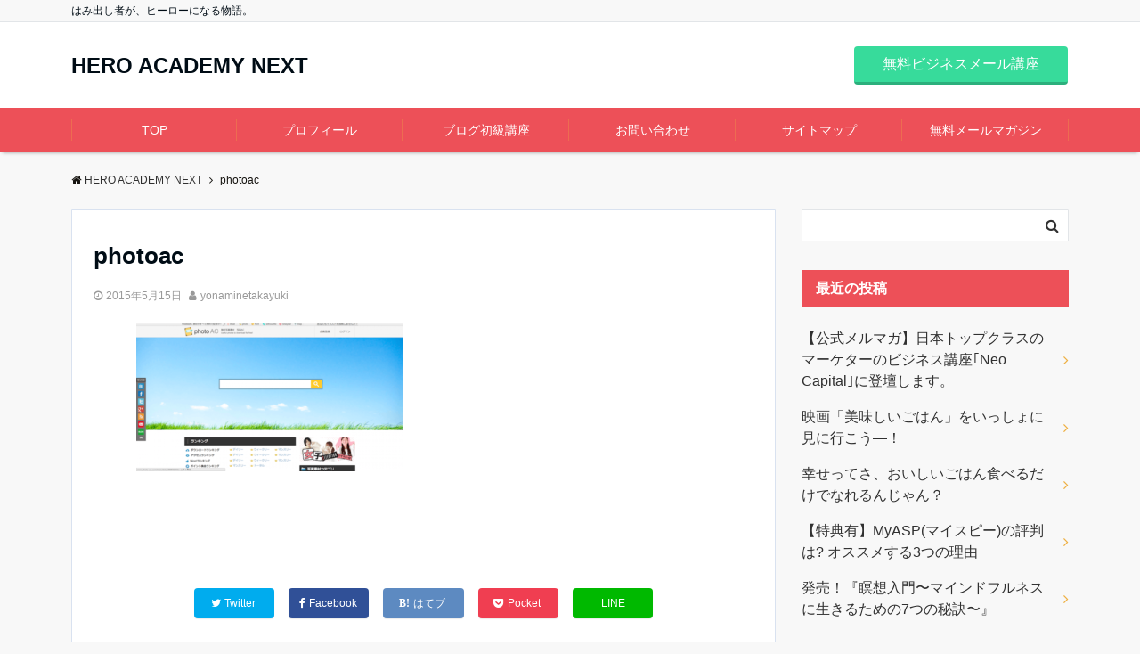

--- FILE ---
content_type: text/html; charset=UTF-8
request_url: https://n.hero-academy.jp/photoac/
body_size: 14280
content:
<!DOCTYPE html>
<html lang="ja" dir="ltr">
<head prefix="og: http://ogp.me/ns# fb: http://ogp.me/ns/fb# website: http://ogp.me/ns/website#">
<meta charset="UTF-8">
<meta name="viewport" content="width=device-width,initial-scale=1.0">
<!--opg-->
<meta property="og:title" content="photoac">
<meta property="og:type" content="article">
<meta property="og:url" content="https://n.hero-academy.jp/photoac/" >
<meta property="og:description" content="">
<meta property="og:locale" content="ja_JP">
<meta property="og:site_name" content="HERO ACADEMY NEXT">
<!--end opg-->
<!--twitter card-->
<meta name="twitter:card" content="summary">
<meta name="twitter:site" content="HeroacademyJP">
<meta name="twitter:title" content="photoac">
<meta name="twitter:description" content="" />
<!--end twitter card-->
<link rel="pingback" href="https://n.hero-academy.jp/xmlrpc.php">
<title>photoac &#8211; HERO ACADEMY NEXT</title>
<link rel='dns-prefetch' href='//webfonts.xserver.jp' />
<link rel='dns-prefetch' href='//s0.wp.com' />
<link rel='dns-prefetch' href='//ajax.googleapis.com' />
<link rel='dns-prefetch' href='//maxcdn.bootstrapcdn.com' />
<link rel="alternate" type="application/rss+xml" title="HERO ACADEMY NEXT &raquo; フィード" href="https://n.hero-academy.jp/feed/" />
<link rel="alternate" type="application/rss+xml" title="HERO ACADEMY NEXT &raquo; コメントフィード" href="https://n.hero-academy.jp/comments/feed/" />
<link rel="alternate" type="application/rss+xml" title="HERO ACADEMY NEXT &raquo; photoac のコメントのフィード" href="https://n.hero-academy.jp/feed/?attachment_id=286" />
<link rel='stylesheet' id='wp-block-library-css'  href='https://n.hero-academy.jp/wp-includes/css/dist/block-library/style.min.css?ver=5.2.21' type='text/css' media='all' />
<link rel='stylesheet' id='wp-block-library-theme-css'  href='https://n.hero-academy.jp/wp-includes/css/dist/block-library/theme.min.css?ver=5.2.21' type='text/css' media='all' />
<link rel='stylesheet' id='contact-form-7-css'  href='https://n.hero-academy.jp/wp-content/plugins/contact-form-7/includes/css/styles.css?ver=5.1.3' type='text/css' media='all' />
<link rel='stylesheet' id='toc-screen-css'  href='https://n.hero-academy.jp/wp-content/plugins/table-of-contents-plus/screen.min.css?ver=1509' type='text/css' media='all' />
<link rel='stylesheet' id='emanon-swiper-css-css'  href='https://n.hero-academy.jp/wp-content/themes/emanon-business/lib/css/swiper.min.css?ver=5.2.21' type='text/css' media='all' />
<link rel='stylesheet' id='emanon-style-min-css'  href='https://n.hero-academy.jp/wp-content/themes/emanon-pro/style-min.css?ver=5.2.21' type='text/css' media='all' />
<link rel='stylesheet' id='font-awesome-css'  href='https://maxcdn.bootstrapcdn.com/font-awesome/4.7.0/css/font-awesome.min.css?ver=5.2.21' type='text/css' media='all' />
<link rel='stylesheet' id='amazonjs-css'  href='https://n.hero-academy.jp/wp-content/plugins/amazonjs/css/amazonjs.css?ver=0.9' type='text/css' media='all' />
<link rel='stylesheet' id='jetpack_css-css'  href='https://n.hero-academy.jp/wp-content/plugins/jetpack/css/jetpack.css?ver=7.0.5' type='text/css' media='all' />
<script type='text/javascript' src='https://ajax.googleapis.com/ajax/libs/jquery/2.1.3/jquery.min.js?ver=5.2.21'></script>
<script type='text/javascript' src='//webfonts.xserver.jp/js/xserver.js?ver=1.1.1'></script>
<link rel='https://api.w.org/' href='https://n.hero-academy.jp/wp-json/' />
<link rel="EditURI" type="application/rsd+xml" title="RSD" href="https://n.hero-academy.jp/xmlrpc.php?rsd" />
<link rel="wlwmanifest" type="application/wlwmanifest+xml" href="https://n.hero-academy.jp/wp-includes/wlwmanifest.xml" /> 
<link rel='shortlink' href='https://wp.me/a9tDmJ-4C' />
<link rel="alternate" type="application/json+oembed" href="https://n.hero-academy.jp/wp-json/oembed/1.0/embed?url=https%3A%2F%2Fn.hero-academy.jp%2Fphotoac%2F" />
<link rel="alternate" type="text/xml+oembed" href="https://n.hero-academy.jp/wp-json/oembed/1.0/embed?url=https%3A%2F%2Fn.hero-academy.jp%2Fphotoac%2F&#038;format=xml" />

<link rel='dns-prefetch' href='//v0.wordpress.com'/>
<style type='text/css'>img#wpstats{display:none}</style><style>
/*---gutenberg--*/
/* 一般ブロック File */
.wp-block-file .wp-block-file__button{display:inline-block;padding:8px 32px!important;border-radius:4px!important;line-height:1.5!important;border-bottom:solid 3px rgba(0,0,0,0.2)!important;background-color:#9b8d77!important;color:#fff!important;font-size:16px!important}
/* レイアウト button */
.wp-block-button .wp-block-button__link{text-decoration: none;}
.wp-block-file .wp-block-file__button:hover{background-color:rgba(0,0,0,0.2)!important;-webkit-transform:translateY(3px)!important;transform:translateY(3px)!important}
/* レイアウト Media & Text */
.wp-block-media-text p{	line-height:1;margin-bottom:16px;}
/* フォーマット pullquote */
.wp-block-pullquote blockquote{margin:0!important;border:none!important;quotes:none!important;background-color:inherit!important;}
.wp-block-pullquote{border-top:3px solid #e2e5e8;border-bottom:3px solid #e2e5e8;color:#303030;}
/*---main color--*/
#gnav,.global-nav li ul li,.mb-horizontal-nav{background-color:#ed5058;}
.fa,.required,.widget-line a{color:#ed5058;}
#wp-calendar a{color:#ed5058;font-weight: bold;}
.cat-name, .sticky .cat-name{background-color:#ed5058;}
.pagination a:hover,.pagination .current{background-color:#ed5058;border:solid 1px #ed5058;}
.wpp-list li a:before{background-color:#ed5058;}
/*--link color--*/
#gnav .global-nav .current-menu-item > a,#gnav .global-nav .current-menu-item > a .fa,#modal-global-nav-container .current-menu-item a,#modal-global-nav-container .sub-menu .current-menu-item a,.side-widget .current-menu-item a,.mb-horizontal-nav-inner .current-menu-item a,.mb-horizontal-nav-inner .current-menu-item a .fa,.entry-title a:active,.pagination a,.post-nav .fa{color:#eeb043;}
.global-nav-default > li:first-child:before, .global-nav-default > li:after{background-color:#eeb043;}
.article-body a{color:#eeb043;}
.follow-line a{color:#ed5058;}
.author-profile-text .author-name a{color:#eeb043;}
.recommend-date a {display:block;text-decoration:none;color:#000c15;}
.next-page span{background-color:#eeb043;color:#fff;}
.next-page a span {background-color:#fff;color:#eeb043;}
.comment-page-link .page-numbers{background-color:#fff;color:#eeb043;}
.comment-page-link .current{background-color:#eeb043;color:#fff;}
.side-widget li a:after{color:#eeb043;}
blockquote a, .box-default a, .box-info a{color:#eeb043;}
.follow-user-url a:hover .fa{color:#eeb043;}
.popular-post-rank{border-color:#eeb043 transparent transparent transparent;}
/*--link hover--*/
a:hover,.global-nav a:hover,.side-widget a:hover,.side-widget li a:hover:before,#wp-calendar a:hover,.entry-title a:hover,.footer-follow-btn a:hover .fa{color:#eeb043;}
.scroll-nav-inner li:after{background-color:#eeb043;}
.featured-title h2:hover{color:#eeb043;}
.author-profile-text .author-name a:hover{color:#eeb043;}
follow-user-url a:hover .fa{color:#eeb043;}
.next-page a span:hover{background-color:#eeb043;color:#fff;}
.comment-page-link .page-numbers:hover{background-color:#eeb043;color:#fff;}
.tagcloud a:hover{border:solid 1px #eeb043;color:#eeb043;}
blockquote a:hover, .box-default a:hover, .box-info a:hover{color:#eeb043;}
#modal-global-nav-container .global-nav-default li a:hover{color:#eeb043;}
.side-widget li a:hover:after{color:#eeb043;}
.widget-contact a:hover .fa{color:#eeb043;}
#sidebar-cta {border:solid 4px #eeb043;}
.popular-post li a:hover .popular-post-rank{border-color:#eeb043 transparent transparent transparent;}
/*--btn color--*/
.btn-more{background-color:#9b8d77;border:solid 1px #9b8d77;}
.btn a{background-color:#9b8d77;color:#fff;}
.btn a:hover{color:#fff;}
.btn-border{display:block;padding:8px 16px;border:solid 1px #9b8d77;}
.btn-border .fa{color:#9b8d77;}
.btn-border:hover{background-color:#9b8d77;}
input[type=submit]{background-color:#9b8d77;color:#fff;}
/*--header-*/
.header-area-height{height:96px;}
.header-brand {line-height:96px;}
.header,.header-area-height-line #gnav{background-color:#fff;}
.top-bar{background-color:#f8f8f8;}
.site-description {color:#000c15}
.header-table .site-description{line-height:2;font-size:12px;}
.header-site-name a{color:#000c15}
.header-site-name a:hover{color:#eeb043;}
.header-logo img, .modal-header-logo img{max-height:50px;}
.global-nav-line li a{color:#000c15;}
#mb-scroll-nav .header-site-name a{color:#000c15;font-size:16px;}
#mb-scroll-nav .header-site-name a:hover{color:#eeb043;}
@media screen and ( min-width: 768px ){
.header-site-name a{font-size:24px;}
.header-area-height,.header-widget{height:96px;}
.header-brand {line-height:96px;}
}
@media screen and ( min-width: 992px ){
.header-logo img{max-height:50px;}
}
/*--header cta-*/
.header-cta-tell .fa{height:18px;font-size:24px;color:#b5b5b5;}
.header-cta-tell .tell-number{font-size:24px;color:#000c15;}
.header-cta-tell .tell-text{color:#000c15;}
.header-phone{position:absolute;top:50%;right:40px;-webkit-transform:translateY(-50%);transform:translateY(-50%);z-index:999;}
.header-phone .fa{font-size:42px;font-size:4.2rem;color:#b5b5b5;}
.header-mail{position:absolute;top:50%;right:40px;-webkit-transform:translateY(-50%);transform:translateY(-50%);z-index:999;}
.header-mail .fa{font-size:42px;font-size:4.2rem;color:#b5b5b5;}
@media screen and ( min-width: 768px ){
.header-phone {display: none;}
.header-mail{right:46px;}
}
@media screen and ( min-width: 992px ){
.header-cta ul {display: block; text-align: right;line-height:96px;}
.header-cta li {display: inline-table;vertical-align: middle;}
.header-cta-btn a{background-color:#37db9b;color:#fff;}
.header-mail{display: none;}
}
/*--modal menu--*/
.modal-menu{position:absolute;top:50%;right:0;-webkit-transform:translateY(-50%);transform:translateY(-50%);z-index:999;}
.modal-menu .modal-gloval-icon{float:left;margin-bottom:6px;}
.modal-menu .slicknav_no-text{margin:0;}
.modal-menu .modal-gloval-icon-bar{display:block;width:32px;height:3px;border-radius:4px;-webkit-transition:all 0.2s;transition:all 0.2s;}
.modal-menu .modal-gloval-icon-bar + .modal-gloval-icon-bar{margin-top:6px;}
.modal-menu .modal-menutxt{display:block;text-align:center;font-size:12px;font-size:1.2rem;color:#000c15;}
.modal-menu .modal-gloval-icon-bar{background-color:#9b8d77;}
#modal-global-nav-container{background-color:#fff;}
#modal-global-nav-container .global-nav li ul li{background-color:#fff;}
#modal-global-nav-container .global-nav-default li a{color:#000c15;}
/*--video section--*/
.home .header{background-color:inherit;box-shadow:none;}
.home .top-bar{background-color:inherit;border-bottom:none;}
.home .header-site-name a{color:#000c15;}
.home .header-site-name a:hover{color:#eeb043;}
.home .site-description{color:#000c15}
.home #header-wrapper{top:0}
.home #header-wrapper,.home .default-nav{position:absolute;left:0;width:100%;z-index:300}
.home .default-nav{bottom:0}
.home .header-area-height-line #gnav{background-color:inherit}
.home .mb-horizontal-nav{display:none}
.video-title{color:#fff;}
.video-sub-title{color:#fff;}
.video-btn-bg a{border-bottom:none;border-radius:0;background-color:#9b8d77;color:#fff;}
.video-btn-bg a:hover{background-color:#9b8d77;border-radius:inherit;-webkit-transform:inherit;transform:inherit;color:#fff;}
.video-btn-bg:before{content:'';position:absolute;border:solid 3px #9b8d77;top:0;right:0;bottom:0;left:0;-webkit-transition:0.2s ease-in-out;transition:0.2s ease-in-out;z-index:-1;}
.video-btn-bg:hover:before{top:-8px;right:-8px;bottom:-8px;left:-8px}
.video-down-icon .fa{color:#fff;}
.video-section:before{position:absolute;top:0;left:0;right:0;bottom:0;background:linear-gradient(135deg, #000, #000)fixed;opacity: 0;content: "";width:100%;height: 100%;;z-index:100;}
/*--slick slider for front page & LP--*/
.slick-slider{-moz-box-sizing:border-box;box-sizing:border-box;-webkit-user-select:none;-moz-user-select:none;-ms-user-select:none;user-select:none;-webkit-touch-callout:none;-khtml-user-select:none;-ms-touch-action:pan-y;touch-action:pan-y;-webkit-tap-highlight-color:rgba(0,0,0,0)}
.slick-list,.slick-slider{display:block;position:relative}
.slick-list{overflow:hidden;margin:0;padding:0}
.slick-list:focus{outline:0}
.slick-list.dragging{cursor:pointer;cursor:hand}
.slick-slider .slick-list,.slick-slider .slick-track{-webkit-transform:translate3d(0,0,0);-moz-transform:translate3d(0,0,0);-ms-transform:translate3d(0,0,0);-o-transform:translate3d(0,0,0);transform:translate3d(0,0,0)}
.slick-track{display:block;position:relative;top:0;left:0;margin:40px 0}
.slick-track:after,.slick-track:before{display:table;content:''}
.slick-track:after{clear:both}.slick-loading .slick-track{visibility:hidden}
.slick-slide{display:none;float:left;height:100%;min-height:1px}[dir='rtl']
.slick-slide{float:right}
.slick-slide.slick-loading img{display:none}
.slick-slide.dragging img{pointer-events:none}
.slick-initialized .slick-slide{display:block}
.slick-loading .slick-slide{visibility:hidden}
.slick-vertical .slick-slide{display:block;height:auto;border:solid 1px transparent}
.slick-arrow.slick-hidden{display:none}
.slick-next:before,.slick-prev:before{content:""}
.slick-next{display:block;position:absolute;top:50%;right:-11px;padding:0;width:16px;height:16px;border-color:#eeb043;border-style:solid;border-width:3px 3px 0 0;background-color:transparent;cursor:pointer;text-indent:-9999px;-webkit-transform:rotate(45deg);-moz-transform:rotate(45deg);-ms-transform:rotate(45deg);-o-transform:rotate(45deg);transform:rotate(45deg)}
.slick-prev{display:block;position:absolute;top:50%;left:-11px;padding:0;width:16px;height:16px;border-color:#eeb043;border-style:solid;border-width:3px 3px 0 0;background-color:transparent;cursor:pointer;text-indent:-9999px;-webkit-transform:rotate(-135deg);-moz-transform:rotate(-135deg);-ms-transform:rotate(-135deg);-o-transform:rotate(-135deg);transform:rotate(-135deg)}
@media screen and ( min-width: 768px ){
.slick-next{right:-32px;width:32px;height:32px;}
.slick-prev{left:-32px;width:32px;height:32px;}
}
/*---下ボーダー（2カラー）--*/
.front-top-widget-box h2, .front-bottom-widget-box h2{margin-bottom: -1px;}
.front-top-widget-box h2 > span, .front-bottom-widget-box h2 > span{display:inline-block;padding:0 4px 4px 0;border-bottom:solid 1px #ed5058;}
.entry-header {border-bottom:solid 1px #e2e5e8;}
.entry-header h2{margin-bottom: -1px;}
.entry-header h2 > span{display:inline-block;padding:0 4px 4px 0;border-bottom:solid 1px #ed5058;}
.archive-title {border-bottom:solid 1px #e2e5e8;}
.archive-title h1{margin-bottom: -1px;}
.archive-title h1 > span{display:inline-block;padding:0 4px 4px 0;border-bottom:solid 1px #ed5058;}
/*--h2 style--*/
/*---吹き出し--*/
.article-body h2{position:relative;padding:8px 16px;background-color:#ed5058;border-radius:4px;color:#fff;}
.article-body h2:after{position:absolute;top:100%;left: 30px;content:'';width:0;height:0;border:solid 10px transparent;border-top:solid 15px #ed5058;}
/*--h3 style--*/
/*---左ボーダー＋背景 ストライプ--*/
.article-body h3,.page-bottom-widget h3{padding:8px 0 8px 12px;border-left:solid 4px #ed5058;background:-webkit-repeating-linear-gradient(-45deg, #ebedf0, #ebedf0 3px, #fff 3px, #fff 8px);background: repeating-linear-gradient(-45deg, #ebedf0, #ebedf0 3px, #fff 3px, #fff 8px);}
/*--h4 style--*/
/*---下ボーダー（2カラー）--*/
.article-body h4{position:relative;padding:4px 0;border-bottom:solid 2px #ccc;}
.article-body h4:after{position:absolute;bottom:-2px;left: 0;z-index: 2;content: '';width:20%;height:2px;background-color:#ed5058;}
/*--sidebar style--*/
/*---背景--*/
.side-widget-title h3{padding:8px 0 8px 16px;background-color:#ed5058;color:#fff;}
/*--read more--*/
.archive-header{padding:8px 16px 64px 16px;}
.read-more{position:absolute;right: 0;bottom:24px;left:0;text-align:center;}
.read-more .fa{margin:0 0 0 4px;-webkit-transition:0.4s ease-in-out;transition:0.4s ease-in-out;}
.read-more a:hover .fa{color:#fff;}
.featured-date .read-more,.home .big-column .read-more,.archive .ar-big-column .read-more{position:absolute;right:0;bottom:32px;left:0;}
.home .big-column .btn-mid,.archive .ar-big-column .btn-mid{width: 80%;}
@media screen and ( min-width: 768px ){
.archive-header{padding:8px 16px 72px 16px;}
.home .one-column .read-more,.archive .ar-one-column .read-more,.search .ar-one-column .read-more{position:absolute;right:16px;bottom:20px;left:auto;}
.blog .one-column .read-more,.archive .ar-one-column .read-more,.search .ar-one-column .read-more{position:absolute;right:16px;bottom:20px;left:auto;}
.home .big-column .btn-mid,.archive .ar-big-column .btn-mid,.search .ar-big-column .btn-mid{width:20%;}
.blog .big-column .btn-mid,.archive .ar-big-column .btn-mid,.search .ar-big-column .btn-mid{width:20%;}
.home .one-column .read-more .btn-border,.archive .ar-one-column .read-more .btn-border,.search .ar-one-column .read-more .btn-border{display:inline;}
.blog .one-column .read-more .btn-border,.archive .ar-one-column .read-more .btn-border,.search .ar-one-column .read-more .btn-border{display:inline;}
}
/*--footer mobile buttons--*/
.mobile-footer-btn{background-color:#f8f8f;}
.mobile-footer-btn .fa{color:#323638;}
.mobile-footer-btn a{color:#323638;}
.mobile-footer-btn .line a{background-color:#f8f8f;color:#323638;}
/*--article footer--*/
.article-footer{padding:32px 16px 24px 16px;}
@media screen and (min-width: 992px){.article-footer{padding:64px 32px 56px 32px;}}
@media screen and (min-width: 1200px){.article-footer{padding:64px 72px 56px 72px;}}
/*--facebook follow--*/
.fb-follow-image:before{position:absolute;top:0;left:0;right:0;bottom:0;background-color:#000;opacity:0.25;content:"";z-index:100;}
/*--remodal's necessary styles--*/
html.remodal-is-locked{overflow:hidden;-ms-touch-action:none;touch-action:none}
.remodal,[data-remodal-id]{display:none}
.remodal-overlay{position:fixed;z-index:9998;top:-5000px;right:-5000px;bottom:-5000px;left:-5000px;display:none}
.remodal-wrapper{position:fixed;z-index:9999;top:0;right:0;bottom:0;left:0;display:none;overflow:auto;text-align:center;-webkit-overflow-scrolling:touch}
.remodal-wrapper:after{display:inline-block;height:100%;margin-left:-0.05em;content:""}
.remodal-overlay,.remodal-wrapper{-webkit-backface-visibility:hidden;backface-visibility:hidden}
.remodal{position:relative;outline:0;}
.remodal-is-initialized{display:inline-block}
/*--remodal's default mobile first theme--*/
.remodal-bg.remodal-is-opened,.remodal-bg.remodal-is-opening{-webkit-filter:blur(3px);filter:blur(3px)}.remodal-overlay{background:rgba(43,46,56,.9)}
.remodal-overlay.remodal-is-closing,.remodal-overlay.remodal-is-opening{-webkit-animation-duration:0.3s;animation-duration:0.3s;-webkit-animation-fill-mode:forwards;animation-fill-mode:forwards}
.remodal-overlay.remodal-is-opening{-webkit-animation-name:c;animation-name:c}
.remodal-overlay.remodal-is-closing{-webkit-animation-name:d;animation-name:d}
.remodal-wrapper{padding:16px}
.remodal{box-sizing:border-box;width:100%;-webkit-transform:translate3d(0,0,0);transform:translate3d(0,0,0);color:#2b2e38;background:#fff;}
.remodal.remodal-is-closing,.remodal.remodal-is-opening{-webkit-animation-duration:0.3s;animation-duration:0.3s;-webkit-animation-fill-mode:forwards;animation-fill-mode:forwards}
.remodal.remodal-is-opening{-webkit-animation-name:a;animation-name:a}
.remodal.remodal-is-closing{-webkit-animation-name:b;animation-name:b}
.remodal,.remodal-wrapper:after{vertical-align:middle}
.remodal-close{position:absolute;top:-32px;right:0;display:block;overflow:visible;width:32px;height:32px;margin:0;padding:0;cursor:pointer;-webkit-transition:color 0.2s;transition:color 0.2s;text-decoration:none;color:#fff;border:0;outline:0;background:#b5b5b5;}
.modal-global-nav-close{position:absolute;top:0;right:0;display:block;overflow:visible;width:32px;height:32px;margin:0;padding:0;cursor:pointer;-webkit-transition:color 0.2s;transition:color 0.2s;text-decoration:none;color:#fff;border:0;outline:0;background:#9b8d77;}
.remodal-close:focus,.remodal-close:hover{color:#2b2e38}
.remodal-close:before{font-family:Arial,Helvetica CY,Nimbus Sans L,sans-serif!important;font-size:32px;line-height:32px;position:absolute;top:0;left:0;display:block;width:32px;content:"\00d7";text-align:center;}
.remodal-cancel,.remodal-confirm{font:inherit;display:inline-block;overflow:visible;min-width:110px;margin:0;padding:9pt 0;cursor:pointer;-webkit-transition:background 0.2s;transition:background 0.2s;text-align:center;vertical-align:middle;text-decoration:none;border:0;outline:0}
.remodal-confirm{color:#fff;background:#81c784}
.remodal-confirm:focus,.remodal-confirm:hover{background:#66bb6a}
.remodal-cancel{color:#fff;background:#e57373}
.remodal-cancel:focus,.remodal-cancel:hover{background:#ef5350}
.remodal-cancel::-moz-focus-inner,.remodal-close::-moz-focus-inner,.remodal-confirm::-moz-focus-inner{padding:0;border:0}
@-webkit-keyframes a{0%{-webkit-transform:scale(1.05);transform:scale(1.05);opacity:0}to{-webkit-transform:none;transform:none;opacity:1}}
@keyframes a{0%{-webkit-transform:scale(1.05);transform:scale(1.05);opacity:0}to{-webkit-transform:none;transform:none;opacity:1}}
@-webkit-keyframes b{0%{-webkit-transform:scale(1);transform:scale(1);opacity:1}to{-webkit-transform:scale(0.95);transform:scale(0.95);opacity:0}}
@keyframes b{0%{-webkit-transform:scale(1);transform:scale(1);opacity:1}to{-webkit-transform:scale(0.95);transform:scale(0.95);opacity:0}}
@-webkit-keyframes c{0%{opacity:0}to{opacity:1}}
@keyframes c{0%{opacity:0}to{opacity:1}}
@-webkit-keyframes d{0%{opacity:1}to{opacity:0}}
@keyframes d{0%{opacity:1}to{opacity:0}}
@media only screen and (min-width:641px){.remodal{max-width:700px}}.lt-ie9 .remodal-overlay{background:#2b2e38}.lt-ie9 .remodal{width:700px}
/*--footer cta --*/
/*--footer sns--*/
.footer-top{background-color:#323638;}
@media screen and ( min-width: 768px ){.footer-top-inner li a{border-bottom: none;}}
/*--footer--*/
.footer{background-color:#232323;color:#b5b5b5;}
.footer a,.footer .fa{color:#b5b5b5;}
.footer a:hover{color:#fff;}
.footer a:hover .fa{color:#fff;}
.footer-nav li{border-right:solid 1px #b5b5b5;}
.footer-widget-box h2,.footer-widget-box h3,.footer-widget-box h4,.footer-widget-box h5,.footer-widget-box h6{color:#b5b5b5;}
.footer-widget-box h3{border-bottom:solid 1px #b5b5b5;}
.footer-widget-box a:hover .fa{color:#fff;}
.footer-widget-box #wp-calendar caption{border:solid 1px #b5b5b5;border-bottom: none;}
.footer-widget-box #wp-calendar th{border:solid 1px #b5b5b5;}
.footer-widget-box #wp-calendar td{border:solid 1px #b5b5b5;}
.footer-widget-box #wp-calendar a:hover{color:#fff;}
.footer-widget-box .tagcloud a{border:solid 1px #b5b5b5;}
.footer-widget-box .tagcloud a:hover{border:solid 1px #fff;}
.footer-widget-box .wpp-list .wpp-excerpt, .footer-widget-box .wpp-list .post-stats, .footer-widget-box .wpp-list .post-stats a{color:#b5b5b5;}
.footer-widget-box .wpp-list a:hover{color:#fff;}
.footer-widget-box select{border:solid 1px #b5b5b5;color:#b5b5b5;}
.footer-widget-box .widget-contact a:hover .fa{color:#fff;}
@media screen and ( min-width: 768px ){.footer a:hover .fa{color:#b5b5b5;}}
/*--lp header image cover--*/
.lp-header{position:relative;height:500px;}
.lp-header:before{position:absolute;top:0;left:0;right:0;bottom:0;background:linear-gradient(135deg, #000, #000)fixed;opacity:0.5;content: "";z-index: 100;}
.header-title, .header-target-message{color: #fff;}
.header-sub-title{color:#fff;}
.header-btn-bg a{border-bottom:none;border-radius:0;background-color:#9b8d77;color:#fff;}
.header-btn-bg a:hover{background-color:#9b8d77;border-radius:inherit;-webkit-transform:inherit;transform:inherit;color:#fff;}
.header-btn-bg:before{content:'';position:absolute;border:solid 3px #9b8d77;top:0;right:0;bottom:0;left:0;-webkit-transition:.2s ease-in-out;transition:.2s ease-in-out;z-index:-1;}
.header-btn-bg:hover:before{top:-8px;right:-8px;bottom:-8px;left:-8px}
@media screen and ( max-width: 767px ){
.header-message{right:0;left:0;}
}
@media screen and ( min-width: 768px ){
.header-message{right:0;left:0;}
}
/*--lp content section--*/
#lp-content-section {background-color:#f8f8f8;}
/*--page custom css--*/
</style>
<script type="application/ld+json">{
				"@context" : "http://schema.org",
				"@type" : "Article",
				"headline" : "photoac",
				"datePublished" : "2015-5-15",
				"dateModified" : "2015-5-15",
				"mainEntityOfPage" : "https://n.hero-academy.jp/photoac/",
				"author" : {
						 "@type" : "Person",
						 "name" : "yonaminetakayuki"
						 },
				"image" : {
						 "@type" : "ImageObject",
						 "url" : "https://n.hero-academy.jp/wp-content/uploads/2015/05/photoac.png",
						 "width" : "680",
						 "height" : "379"
						 },
				"publisher" : {
						 "@type" : "Organization",
						 "name" : "HERO ACADEMY NEXT",
						 "logo" : {
									"@type" : "ImageObject",
									"url" : "https://n.hero-academy.jp/wp-content/themes/emanon-pro/lib/images/no-img/emanon-logo.png",
									"width" : "245",
									"height" : "50"
									}
						 }
				}</script>
<style type="text/css">.broken_link, a.broken_link {
	text-decoration: line-through;
}</style>
<!-- Jetpack Open Graph Tags -->
<meta property="og:type" content="article" />
<meta property="og:title" content="photoac" />
<meta property="og:url" content="https://n.hero-academy.jp/photoac/" />
<meta property="og:description" content="詳しくは投稿をご覧ください。" />
<meta property="article:published_time" content="2015-05-15T06:01:25+00:00" />
<meta property="article:modified_time" content="2015-05-15T06:01:25+00:00" />
<meta property="og:site_name" content="HERO ACADEMY NEXT" />
<meta property="og:image" content="https://n.hero-academy.jp/wp-content/uploads/2015/05/photoac.png" />
<meta property="og:locale" content="ja_JP" />
<meta name="twitter:text:title" content="photoac" />
<meta name="twitter:image" content="https://n.hero-academy.jp/wp-content/uploads/2017/12/cropped-mainlogo-270x270.png" />
<meta name="twitter:card" content="summary" />
<meta name="twitter:description" content="詳しくは投稿をご覧ください。" />

<!-- End Jetpack Open Graph Tags -->
<style>
.eb-price-section .bottom-arrow{display: none}

/*--btn--*/
.cta-popup-footer .btn{border-top:none;border-bottom: none;}
</style>
<link rel="icon" href="https://n.hero-academy.jp/wp-content/uploads/2017/12/cropped-mainlogo-32x32.png" sizes="32x32" />
<link rel="icon" href="https://n.hero-academy.jp/wp-content/uploads/2017/12/cropped-mainlogo-192x192.png" sizes="192x192" />
<link rel="apple-touch-icon-precomposed" href="https://n.hero-academy.jp/wp-content/uploads/2017/12/cropped-mainlogo-180x180.png" />
<meta name="msapplication-TileImage" content="https://n.hero-academy.jp/wp-content/uploads/2017/12/cropped-mainlogo-270x270.png" />
			<style type="text/css" id="wp-custom-css">
				.content strong, .content b {
     background:rgba(0, 0, 0, 0) linear-gradient(transparent 10%, #FFDFEF 0%) repeat scroll 0 0;
    font-weight: bold;
    font-size: 110%;
}			</style>
		<meta name="google-site-verification" content="l3nVafakxZXD3EjwZdtGRkPqjznPO7fkQCu8W5Q-ZlQ" />
</head>
<body id="top" class="attachment attachment-template-default single single-attachment postid-286 attachmentid-286 attachment-png">
<!-- global site tag (gtag.js) - google Analytics -->
<script async src="https://www.googletagmanager.com/gtag/js?id=UA-62061252-10"></script>
<script>
	window.dataLayer = window.dataLayer || [];
	function gtag(){dataLayer.push(arguments);}
	gtag('js', new Date());
	gtag('config', 'UA-62061252-10');
</script>
<!--end google analytics-->
<header id="header-wrapper" class="clearfix" itemscope itemtype="http://schema.org/WPHeader">
		<!--top bar-->
	<div class="top-bar">
		<div class="container">
			<div class="col12">
			<p class="site-description" itemprop="description">はみ出し者が、ヒーローになる物語。</p>
			</div>
		</div>
	</div>
	<!--end top bar-->
		<!--header-->
	<div class="header">
		<div class="container header-area-height">
						<div class="col4 first header-brand">
			<div class="header-table">
<div class="header-site-name" itemprop="headline"><a href="https://n.hero-academy.jp/">HERO ACADEMY NEXT</a></div>
</div>
			</div>
			<div class="col8 header-cta">
			<ul>
			<li><span class="btn header-cta-btn"><a href="https://n.hero-academy.jp/hmn/">無料ビジネスメール講座</a></span></li>
	</ul>
			</div>
																		<div class="header-mail">
					<a href="https://n.hero-academy.jp/hmn/"><i class="fa fa-envelope-o"></i></a>
				</div>
														<!--modal menu-->
			<div class="modal-menu">
				<a href="#modal-global-nav" data-remodal-target="modal-global-nav">
										<span class="modal-menutxt">Menu</span>
										<span class="modal-gloval-icon">
						<span class="modal-gloval-icon-bar"></span>
						<span class="modal-gloval-icon-bar"></span>
						<span class="modal-gloval-icon-bar"></span>
					</span>
				</a>
			</div>
			<!--end modal menu-->
		</div>
		<!--global nav-->
<div class="remodal" data-remodal-id="modal-global-nav" data-remodal-options="hashTracking:false">
	<button data-remodal-action="close" class="remodal-close modal-global-nav-close"></button>
	<div id="modal-global-nav-container">
		<div class="modal-header-site-name"><a href="https://n.hero-academy.jp/">HERO ACADEMY NEXT</a></div>
		<nav>
		<ul id="menu-%e3%82%b0%e3%83%ad%e3%83%bc%e3%83%90%e3%83%ab%e3%83%a1%e3%83%8b%e3%83%a5%e3%83%bc" class="global-nav global-nav-default"><li id="menu-item-5131" class="menu-item menu-item-type-custom menu-item-object-custom menu-item-home menu-item-5131"><a href="https://n.hero-academy.jp/">TOP</a></li>
<li id="menu-item-5126" class="menu-item menu-item-type-post_type menu-item-object-page menu-item-5126"><a href="https://n.hero-academy.jp/self-introduction/">プロフィール</a></li>
<li id="menu-item-5128" class="menu-item menu-item-type-post_type menu-item-object-page menu-item-5128"><a href="https://n.hero-academy.jp/blog-beginner/">ブログ初級講座</a></li>
<li id="menu-item-5125" class="menu-item menu-item-type-post_type menu-item-object-page menu-item-5125"><a href="https://n.hero-academy.jp/contact/">お問い合わせ</a></li>
<li id="menu-item-5127" class="menu-item menu-item-type-post_type menu-item-object-page menu-item-5127"><a href="https://n.hero-academy.jp/sitemap/">サイトマップ</a></li>
<li id="menu-item-5176" class="menu-item menu-item-type-post_type menu-item-object-page menu-item-5176"><a href="https://n.hero-academy.jp/hmn/">無料メールマガジン</a></li>
</ul>		</nav>
			</div>
</div>
<!--end global nav-->	</div>
	<!--end header-->
</header>
<!--global nav-->
<div id="gnav" class="default-nav">
	<div class="container">
		<div class="col12">
			<nav id="menu">
			<ul id="menu-%e3%82%b0%e3%83%ad%e3%83%bc%e3%83%90%e3%83%ab%e3%83%a1%e3%83%8b%e3%83%a5%e3%83%bc-1" class="global-nav global-nav-default"><li class="menu-item menu-item-type-custom menu-item-object-custom menu-item-home menu-item-5131"><a href="https://n.hero-academy.jp/">TOP</a></li>
<li class="menu-item menu-item-type-post_type menu-item-object-page menu-item-5126"><a href="https://n.hero-academy.jp/self-introduction/">プロフィール</a></li>
<li class="menu-item menu-item-type-post_type menu-item-object-page menu-item-5128"><a href="https://n.hero-academy.jp/blog-beginner/">ブログ初級講座</a></li>
<li class="menu-item menu-item-type-post_type menu-item-object-page menu-item-5125"><a href="https://n.hero-academy.jp/contact/">お問い合わせ</a></li>
<li class="menu-item menu-item-type-post_type menu-item-object-page menu-item-5127"><a href="https://n.hero-academy.jp/sitemap/">サイトマップ</a></li>
<li class="menu-item menu-item-type-post_type menu-item-object-page menu-item-5176"><a href="https://n.hero-academy.jp/hmn/">無料メールマガジン</a></li>
</ul>			</nav>
		</div>
	</div>
</div>
<!--end global nav-->

<!--content-->
<div class="content">
	<div class="container">
		<!--breadcrumb-->
	<div class="content-inner">
	<nav id="breadcrumb" class="rcrumbs clearfix">
	<ol itemscope itemtype="http://schema.org/BreadcrumbList"><li itemprop="itemListElement" itemscope itemtype="http://schema.org/ListItem"><a itemprop="item" href="https://n.hero-academy.jp/"><i class="fa fa-home"></i><span itemprop="name">HERO ACADEMY NEXT</span></a><i class="fa fa-angle-right"></i><meta itemprop="position" content="1" /></li><li><span>photoac</span></li></ol>
</nav>
</div>
<!--end breadcrumb-->		<!--main-->
		<main>
			<div class="col-main first">
			<!--article-->
<article class="article post-286 attachment type-attachment status-inherit hentry two-column ar-one-column au-one-column">
		<header>
		<div class="article-header">
			<h1 class="entry-title">photoac</h1>
			<ul class="post-meta clearfix">
<li><i class="fa fa-clock-o"></i><time class="date published" datetime="2015-05-15">2015年5月15日</time></li>
<li><i class="fa fa-user"></i><span class="vcard author"><span class="fn"><a href="https://n.hero-academy.jp/author/yonaminetakayuki/">yonaminetakayuki</a></span></span></li>
</ul >
		</div>
			</header>
						
	<section class="article-body">
		<p class="attachment"><a href='https://n.hero-academy.jp/wp-content/uploads/2015/05/photoac.png'><img width="300" height="167" src="https://n.hero-academy.jp/wp-content/uploads/2015/05/photoac-300x167.png" class="attachment-medium size-medium" alt="写真AC" srcset="https://n.hero-academy.jp/wp-content/uploads/2015/05/photoac-300x167.png 300w, https://n.hero-academy.jp/wp-content/uploads/2015/05/photoac.png 680w" sizes="(max-width: 300px) 100vw, 300px" /></a></p>
			</section>

			
		<!--share btn-->
<aside class="share-btn">
	<ul>
				<li class="twitter">
<a  target="_blank" href="http://twitter.com/intent/tweet?url=https%3A%2F%2Fn.hero-academy.jp%2Fphotoac%2F&amp;&text=photoac+%7C+HERO+ACADEMY+NEXT&tw_p=tweetbutton" ><i class="fa fa-twitter"></i><span class="sns-name">Twitter</span><span class="count"></span></a>
		</li>
						<li class="facebook">
		<a class="share" target="_blank" href="http://www.facebook.com/sharer.php?src=bm&u=https%3A%2F%2Fn.hero-academy.jp%2Fphotoac%2F&amp;t=photoac+%7C+HERO+ACADEMY+NEXT"><i class="fa fa-facebook"></i><span class="sns-name">Facebook</span><span class="count"></span></a>
		</li>
						<li class="hatebu">
		<a class="share" target="_blank" href="http://b.hatena.ne.jp/add?mode=confirm&url=https%3A%2F%2Fn.hero-academy.jp%2Fphotoac%2F&amp;title=photoac+%7C+HERO+ACADEMY+NEXT" ><i class="fa hatebu-icon"></i><span class="sns-name">はてブ</span><span class="count"></span></a>
		</li>
						<li class="pocket">
		<a class="share" target="_blank" href="http://getpocket.com/edit?url=https%3A%2F%2Fn.hero-academy.jp%2Fphotoac%2F&title=photoac+%7C+HERO+ACADEMY+NEXT"><i class="fa fa-get-pocket"></i><span class="sns-name">Pocket</span><span class="count"></span></a></li>
						<li class="line">
		<a class="share" target="_blank" href="https://timeline.line.me/social-plugin/share?url=https%3A%2F%2Fn.hero-academy.jp%2Fphotoac%2F&title=photoac+%7C+HERO+ACADEMY+NEXT">LINE</a>
		</li>
			</ul>
</aside>
<!--end share btn-->			
		<footer class="article-footer">
		<!--fb follow-->
<div class="fb-follow">
	<div class="fb-follow-image">
				<img src="https://n.hero-academy.jp/wp-content/themes/emanon-pro/lib/images/no-img/middle-no-img.png" width="1016" height="300" alt="no image" />
			</div>
	<div class="fb-follow-text">
		<p>この記事が気に入ったらいいね！しよう</p>
		<div class="fb-like fb-button" data-href="https://www.facebook.com/yonaminetakayuki" data-layout="button_count" data-action="like" data-show-faces="false" data-share="false"></div>
	</div>
</div>
<!--end fb follow-->		<!--twitter follow-->
<div class="twitter-follow">
<span class="twitter-follow-label">Twitterでフォローしよう</span><a href="https://twitter.com/HeroacademyJP" class="twitter-follow-button" data-show-count="true" data-size="large" data-show-screen-name="false">Follow HeroacademyJP</a>
<script>!function(d,s,id){var js,fjs=d.getElementsByTagName(s)[0],p=/^http:/.test(d.location)?'http':'https';if(!d.getElementById(id)){js=d.createElement(s);js.id=id;js.src=p+'://platform.twitter.com/widgets.js';fjs.parentNode.insertBefore(js,fjs);}}(document, 'script', 'twitter-wjs');</script>
</div>
<!--end twitter follow-->		<!--sns follow-->
<div class="sns-follow">
	 
	<h3>SNSでフォローしよう</h3>
		<ul>
				<li class="twitter"><a href="https://twitter.com/HeroacademyJP" target="_blank"><i class="fa fa-twitter"></i>Twitter</a></li>
						<li class="facebook"><a href="https://www.facebook.com/yonaminetakayuki" target="_blank"><i class="fa fa-facebook"></i>Facebook</a></li>
						<li class="instagram"><a href="https://www.instagram.com/yonaminetakayuki/" target="_blank"><i class="fa fa-instagram"></i>Instagram</a></li>
										<li class="feedly"><a href="https://feedly.com/i/subscription/feed/https://n.hero-academy.jp/feed/rss/" target="_blank"><i class="fa fa-rss"></i>Feedly</a></li>
		 </ul>
</div>
<!--end sns follow-->		<!--sns author profile-->
<div class="author-profile">
	<h3 class="author-profile-heading">この記事を書いた人</h3>
	<div class="author-profile-content">
		<div class="avatar">
		 <a href="https://n.hero-academy.jp/author/yonaminetakayuki/"><img alt='yonaminetakayuki' src='https://secure.gravatar.com/avatar/0f4edca4214c6207fdd0be49c15ec671?s=80&#038;d=mm&#038;r=g' srcset='https://secure.gravatar.com/avatar/0f4edca4214c6207fdd0be49c15ec671?s=160&#038;d=mm&#038;r=g 2x' class='avatar avatar-80 photo' height='80' width='80' /></a>
		</div>
		<div class="author-profile-text vcard author">
			<span class="author-name"><a href="https://n.hero-academy.jp/author/yonaminetakayuki/">yonaminetakayuki </a></span>
						<div class="author-sns">
																																										</div>
		</div>
	</div>
</div>
<!--end author profile-->			<div id="respond" class="comment-respond">
		<h3 id="reply-title" class="comment-reply-title">コメントを残す <small><a rel="nofollow" id="cancel-comment-reply-link" href="/photoac/#respond" style="display:none;">コメントをキャンセル</a></small></h3>			<form action="https://n.hero-academy.jp/wp-comments-post.php" method="post" id="commentform" class="comment-form">
				<p class="comment-notes"><span id="email-notes">メールアドレスが公開されることはありません。</span> <span class="required">*</span> が付いている欄は必須項目です</p><p class="comment-form-comment"><label for="comment">コメント</label> <textarea id="comment" name="comment" cols="45" rows="8" maxlength="65525" required="required"></textarea></p><p class="comment-form-author"><label for="author">名前 <span class="required">*</span></label> <input id="author" name="author" type="text" value="" size="30" maxlength="245" required='required' /></p>
<p class="comment-form-email"><label for="email">メール <span class="required">*</span></label> <input id="email" name="email" type="text" value="" size="30" maxlength="100" aria-describedby="email-notes" required='required' /></p>
<p class="comment-form-url"><label for="url">サイト</label> <input id="url" name="url" type="text" value="" size="30" maxlength="200" /></p>
<p class="form-submit"><input name="submit" type="submit" id="submit" class="submit" value="コメントを送信" /> <input type='hidden' name='comment_post_ID' value='286' id='comment_post_ID' />
<input type='hidden' name='comment_parent' id='comment_parent' value='0' />
</p><p style="display: none;"><input type="hidden" id="akismet_comment_nonce" name="akismet_comment_nonce" value="3bd6eb1fa9" /></p><p style="display: none;"><input type="hidden" id="ak_js" name="ak_js" value="206"/></p>			</form>
			</div><!-- #respond -->
		</footer>
			</article>
<!--end article-->
<!--pre nex-->

	<nav class="navigation post-navigation" role="navigation">
		<h2 class="screen-reader-text">投稿ナビゲーション</h2>
		<div class="nav-links"><div class="nav-previous"><a href="https://n.hero-academy.jp/photoac/" rel="prev"><span class="post-nav"><i class="fa fa-chevron-left"></i>前のページへ</span><span class="nav-title clearfix"><img src="https://n.hero-academy.jp/wp-content/themes/emanon-pro/lib/images/no-img/square-no-img.png" alt="no image" />photoac</span></a></div></div>
	</nav><!--end pre nex-->

<!--related post two row-->
<aside>
	<div class="related wow fadeIn" data-wow-delay="0.2s">
				<h3>関連記事</h3>
						<ul class="related-list-two">
						<li class="related-col6">
								<div class="related-thumbnail-square">
					<a class="image-link" href="https://n.hero-academy.jp/akismet-setting/"><img width="180" height="135" src="https://n.hero-academy.jp/wp-content/uploads/2015/07/akismet0.jpg" class="attachment-square-thumbnail size-square-thumbnail wp-post-image" alt="螺旋階段" srcset="https://n.hero-academy.jp/wp-content/uploads/2015/07/akismet0.jpg 1280w, https://n.hero-academy.jp/wp-content/uploads/2015/07/akismet0-300x225.jpg 300w, https://n.hero-academy.jp/wp-content/uploads/2015/07/akismet0-768x576.jpg 768w, https://n.hero-academy.jp/wp-content/uploads/2015/07/akismet0-1024x768.jpg 1024w" sizes="(max-width: 180px) 100vw, 180px" /></a>
				</div>
								<div class="related-date">
					<span class="post-meta small">2015年7月19日</span>					<h4><a href="https://n.hero-academy.jp/akismet-setting/" title="迷惑コメントを自動除去するAkismet設定方法">迷惑コメントを自動除去するAkismet設定方法</a></h4>
				</div>
			</li>
						<li class="related-col6">
								<div class="related-thumbnail-square">
					<a class="image-link" href="https://n.hero-academy.jp/wordpress-category-making/"><img width="180" height="135" src="https://n.hero-academy.jp/wp-content/uploads/2015/07/wordpress99.jpg" class="attachment-square-thumbnail size-square-thumbnail wp-post-image" alt="wordpress" srcset="https://n.hero-academy.jp/wp-content/uploads/2015/07/wordpress99.jpg 1024w, https://n.hero-academy.jp/wp-content/uploads/2015/07/wordpress99-300x225.jpg 300w, https://n.hero-academy.jp/wp-content/uploads/2015/07/wordpress99-768x576.jpg 768w" sizes="(max-width: 180px) 100vw, 180px" /></a>
				</div>
								<div class="related-date">
					<span class="post-meta small">2015年7月15日</span>					<h4><a href="https://n.hero-academy.jp/wordpress-category-making/" title="WordPressのカテゴリー設定方法">WordPressのカテゴリー設定方法</a></h4>
				</div>
			</li>
						<li class="related-col6">
								<div class="related-thumbnail-square">
					<a class="image-link" href="https://n.hero-academy.jp/ic-card-thin-iphone-cover/"><img width="101" height="180" src="https://n.hero-academy.jp/wp-content/uploads/2015/06/iPhone-backcover-IC2.png" class="attachment-square-thumbnail size-square-thumbnail wp-post-image" alt="" srcset="https://n.hero-academy.jp/wp-content/uploads/2015/06/iPhone-backcover-IC2.png 680w, https://n.hero-academy.jp/wp-content/uploads/2015/06/iPhone-backcover-IC2-169x300.png 169w, https://n.hero-academy.jp/wp-content/uploads/2015/06/iPhone-backcover-IC2-576x1024.png 576w" sizes="(max-width: 101px) 100vw, 101px" /></a>
				</div>
								<div class="related-date">
					<span class="post-meta small">2015年6月24日</span>					<h4><a href="https://n.hero-academy.jp/ic-card-thin-iphone-cover/" title="Suica等ICカードを収納できて薄いおしゃれなiPhoneカバー">Suica等ICカードを収納できて薄いおしゃれなiPh...</a></h4>
				</div>
			</li>
						<li class="related-col6">
								<div class="related-thumbnail-square">
					<a class="image-link" href="https://n.hero-academy.jp/ikejun-buki-program/"><img width="180" height="113" src="https://n.hero-academy.jp/wp-content/uploads/2015/11/ikejun-buki-program.png" class="attachment-square-thumbnail size-square-thumbnail wp-post-image" alt="池田潤「自分の武器を見つける技術実践プログラム」" srcset="https://n.hero-academy.jp/wp-content/uploads/2015/11/ikejun-buki-program.png 800w, https://n.hero-academy.jp/wp-content/uploads/2015/11/ikejun-buki-program-300x188.png 300w, https://n.hero-academy.jp/wp-content/uploads/2015/11/ikejun-buki-program-768x480.png 768w" sizes="(max-width: 180px) 100vw, 180px" /></a>
				</div>
								<div class="related-date">
					<span class="post-meta small">2015年11月29日</span>					<h4><a href="https://n.hero-academy.jp/ikejun-buki-program/" title="池田潤「自分の武器を見つける技術実践プログラム」開催！">池田潤「自分の武器を見つける技術実践プログラム」開催！</a></h4>
				</div>
			</li>
					</ul>
			</div>
</aside>
<!--end related post two row-->

			</div>
		</main>
		<!--end main-->
		<!--sidebar-->
		<aside class="col-sidebar sidebar">
			

<div class="side-widget">

<form role="search" method="get" class="search-form" action="https://n.hero-academy.jp/">
	<label for="search-form-6969d34402583">
	</label>
	<input type="search" id="search-form-6969d34402583" class="search-field" value="" name="s" />
	<button type="submit" class="search-submit"><i class="fa fa-search"></i></button>
</form>
</div>		<div class="side-widget">		<div class="side-widget-title"><h3><span>最近の投稿</span></h3></div>		<ul>
											<li>
					<a href="https://n.hero-academy.jp/neo-seminar/">【公式メルマガ】日本トップクラスのマーケターのビジネス講座｢Neo Capital｣に登壇します。</a>
									</li>
											<li>
					<a href="https://n.hero-academy.jp/oishi-gohan/">映画「美味しいごはん」をいっしょに見に行こう―！</a>
									</li>
											<li>
					<a href="https://n.hero-academy.jp/oishii-gohan/">幸せってさ、おいしいごはん食べるだけでなれるんじゃん？</a>
									</li>
											<li>
					<a href="https://n.hero-academy.jp/myasp-introduce/">【特典有】MyASP(マイスピー)の評判は? オススメする3つの理由</a>
									</li>
											<li>
					<a href="https://n.hero-academy.jp/entry-meditaion/">発売！『瞑想入門〜マインドフルネスに生きるための7つの秘訣〜』</a>
									</li>
					</ul>
		</div><div class="side-widget"><div class="side-widget-title"><h3><span>最近のコメント</span></h3></div><ul id="recentcomments"><li class="recentcomments"><a href="https://n.hero-academy.jp/facebook-developer-tool/#comment-39312">Facebook開発者登録の方法とアプリ作成方法の手順</a> に <span class="comment-author-link"><a href='https://jplogin.com/facebook-%e9%96%8b%e7%99%ba-%e8%80%85-%e7%99%bb%e9%8c%b2-%e3%82%a2%e3%83%97%e3%83%aa-%e4%bd%9c%e6%88%90/' rel='external nofollow' class='url'>facebook 開発 者 登録 アプリ 作成 Facebook for Developers - https://developers.facebook.com/?locale=ja_JP</a></span> より</li><li class="recentcomments"><a href="https://n.hero-academy.jp/garageband-besic/#comment-7939">GarageBandの使い方の基本！音声編集と分割、統合のやり方</a> に <span class="comment-author-link"><a href='https://dannoman.com/2019/02/17/radio-startup/' rel='external nofollow' class='url'>ラジオを始めよう！ | だんのマンのゴリライフ</a></span> より</li><li class="recentcomments"><a href="https://n.hero-academy.jp/juken-oyagawarui/#comment-711">受験生の失敗は全て親が悪い？</a> に <span class="comment-author-link">yonaminetakayuki</span> より</li><li class="recentcomments"><a href="https://n.hero-academy.jp/juken-oyagawarui/#comment-710">受験生の失敗は全て親が悪い？</a> に <span class="comment-author-link">ロイまま</span> より</li><li class="recentcomments"><a href="https://n.hero-academy.jp/filezilla-install/#comment-611">FileZillaの使い方【Macユーザー必見！】</a> に <span class="comment-author-link">皆川　浩</span> より</li></ul></div><div class="side-widget"><div class="side-widget-title"><h3><span>カテゴリー</span></h3></div>		<ul>
				<li class="cat-item cat-item-42"><a href="https://n.hero-academy.jp/business/">ビジネス <span class="small">(72)</span></a>
<ul class='children'>
	<li class="cat-item cat-item-2"><a href="https://n.hero-academy.jp/business/success-mind/">成功マインド <span class="small">(31)</span></a>
</li>
	<li class="cat-item cat-item-16"><a href="https://n.hero-academy.jp/business/marketing/">マーケティング <span class="small">(10)</span></a>
</li>
	<li class="cat-item cat-item-27"><a href="https://n.hero-academy.jp/business/work-art/">仕事術 <span class="small">(7)</span></a>
</li>
	<li class="cat-item cat-item-21"><a href="https://n.hero-academy.jp/business/movie/">動画 <span class="small">(4)</span></a>
</li>
	<li class="cat-item cat-item-13"><a href="https://n.hero-academy.jp/business/mac-technique/">MACの使い方 <span class="small">(18)</span></a>
</li>
	<li class="cat-item cat-item-36"><a href="https://n.hero-academy.jp/business/business-skill/">ビジネススキルの教科書 <span class="small">(5)</span></a>
</li>
</ul>
</li>
	<li class="cat-item cat-item-15"><a href="https://n.hero-academy.jp/mail-magazine/">メルマガ <span class="small">(18)</span></a>
<ul class='children'>
	<li class="cat-item cat-item-30"><a href="https://n.hero-academy.jp/mail-magazine/cyfons/">Cyfons <span class="small">(5)</span></a>
</li>
	<li class="cat-item cat-item-31"><a href="https://n.hero-academy.jp/mail-magazine/lp/">ランディングページ <span class="small">(1)</span></a>
</li>
</ul>
</li>
	<li class="cat-item cat-item-40"><a href="https://n.hero-academy.jp/owned-media/">オウンドメディア <span class="small">(59)</span></a>
<ul class='children'>
	<li class="cat-item cat-item-4"><a href="https://n.hero-academy.jp/owned-media/seo/">SEO <span class="small">(10)</span></a>
</li>
	<li class="cat-item cat-item-5"><a href="https://n.hero-academy.jp/owned-media/social-media/">ソーシャルメディア <span class="small">(5)</span></a>
</li>
	<li class="cat-item cat-item-12"><a href="https://n.hero-academy.jp/owned-media/podcast/">Podcast <span class="small">(1)</span></a>
</li>
	<li class="cat-item cat-item-34"><a href="https://n.hero-academy.jp/owned-media/blog/">ブログマーケティング <span class="small">(3)</span></a>
</li>
	<li class="cat-item cat-item-39"><a href="https://n.hero-academy.jp/owned-media/wordpress/">WordPress <span class="small">(40)</span></a>
	<ul class='children'>
	<li class="cat-item cat-item-20"><a href="https://n.hero-academy.jp/owned-media/wordpress/wordpress-install/">WordPress インストール <span class="small">(3)</span></a>
</li>
	<li class="cat-item cat-item-24"><a href="https://n.hero-academy.jp/owned-media/wordpress/wordpress-settings/">WordPress 設定 <span class="small">(7)</span></a>
</li>
	<li class="cat-item cat-item-19"><a href="https://n.hero-academy.jp/owned-media/wordpress/wordpress-post/">WordPress 投稿 <span class="small">(3)</span></a>
</li>
	<li class="cat-item cat-item-29"><a href="https://n.hero-academy.jp/owned-media/wordpress/wordpress-plugin/">WordPress プラグイン <span class="small">(15)</span></a>
</li>
	<li class="cat-item cat-item-23"><a href="https://n.hero-academy.jp/owned-media/wordpress/wordpress-theme/">WordPress テーマ <span class="small">(3)</span></a>
</li>
	<li class="cat-item cat-item-14"><a href="https://n.hero-academy.jp/owned-media/wordpress/wordpress-theme-customize/">WordPress テーマ カスタマイズ <span class="small">(9)</span></a>
</li>
	</ul>
</li>
</ul>
</li>
	<li class="cat-item cat-item-41"><a href="https://n.hero-academy.jp/study/">学び <span class="small">(35)</span></a>
<ul class='children'>
	<li class="cat-item cat-item-17"><a href="https://n.hero-academy.jp/study/study-book/">本 <span class="small">(5)</span></a>
</li>
	<li class="cat-item cat-item-10"><a href="https://n.hero-academy.jp/study/cinema/">おすすめ映画 <span class="small">(6)</span></a>
</li>
	<li class="cat-item cat-item-3"><a href="https://n.hero-academy.jp/study/comic/">おすすめ漫画 <span class="small">(3)</span></a>
</li>
	<li class="cat-item cat-item-8"><a href="https://n.hero-academy.jp/study/anime/">おすすめアニメ <span class="small">(5)</span></a>
</li>
	<li class="cat-item cat-item-25"><a href="https://n.hero-academy.jp/study/entrance-study/">受験勉強 <span class="small">(4)</span></a>
</li>
	<li class="cat-item cat-item-7"><a href="https://n.hero-academy.jp/study/hint/">成長のヒント <span class="small">(8)</span></a>
</li>
	<li class="cat-item cat-item-26"><a href="https://n.hero-academy.jp/study/seminar/">研修・セミナー <span class="small">(8)</span></a>
</li>
</ul>
</li>
	<li class="cat-item cat-item-18"><a href="https://n.hero-academy.jp/relation/">人間関係 <span class="small">(5)</span></a>
</li>
	<li class="cat-item cat-item-28"><a href="https://n.hero-academy.jp/fashion/">ファッション <span class="small">(3)</span></a>
</li>
	<li class="cat-item cat-item-32"><a href="https://n.hero-academy.jp/essay/">エッセイ <span class="small">(9)</span></a>
</li>
	<li class="cat-item cat-item-33"><a href="https://n.hero-academy.jp/energy-up/">エネルギーアップ <span class="small">(1)</span></a>
</li>
	<li class="cat-item cat-item-37"><a href="https://n.hero-academy.jp/%e9%a3%9f/">食 <span class="small">(2)</span></a>
</li>
		</ul>
			</div>

		</aside>
		<!--end sidebar-->
	</div>
</div>
<!--end content-->

<!--footer-->
<footer class="footer">
	<div class="footer-top">
<div class="container">
<div class="col12">
<div class="footer-top-inner">
<ul>
<li><a href="https://twitter.com/HeroacademyJP" target="_blank"><i class="fa fa-twitter"></i><span>Twitter</span></a></li> <li><a href="https://www.facebook.com/yonaminetakayuki" target="_blank"><i class="fa fa-facebook"></i><span>Facebook</span></a></li> <li><a href="https://www.instagram.com/yonaminetakayuki/" target="_blank"><i class="fa fa-instagram"></i><span>Instagram</span></a></li> <li><a href="https://feedly.com/i/subscription/feed/https://n.hero-academy.jp/feed/rss/" target="_blank"><i class="fa fa-rss"></i><span>Feedly</span></a></li> </ul>
</div>
</div>
</div>
</div>
		


	<div class="container">
		<div class="col12">
			<div class="pagetop wow slideInUp"><a href="#top"><i class="fa fa-chevron-up" aria-hidden="true"></i><span class="br"></span>Page Top</a></div>						<ul id="menu-footer-nav" class="footer-nav">
			<li class="menu-item menu-item-type-custom menu-item-object-custom menu-item-home menu-item-5131"><a href="https://n.hero-academy.jp/">TOP</a></li>
<li class="menu-item menu-item-type-post_type menu-item-object-page menu-item-5126"><a href="https://n.hero-academy.jp/self-introduction/">プロフィール</a></li>
<li class="menu-item menu-item-type-post_type menu-item-object-page menu-item-5128"><a href="https://n.hero-academy.jp/blog-beginner/">ブログ初級講座</a></li>
<li class="menu-item menu-item-type-post_type menu-item-object-page menu-item-5125"><a href="https://n.hero-academy.jp/contact/">お問い合わせ</a></li>
<li class="menu-item menu-item-type-post_type menu-item-object-page menu-item-5127"><a href="https://n.hero-academy.jp/sitemap/">サイトマップ</a></li>
<li class="menu-item menu-item-type-post_type menu-item-object-page menu-item-5176"><a href="https://n.hero-academy.jp/hmn/">無料メールマガジン</a></li>
						</ul>
						<div class="copyright">
<small><a href="https://n.hero-academy.jp">&copy;&nbsp;HERO ACADEMY NEXT</a><br class="br-sp"> Powered by <a href="https://wp-emanon.jp/" target="_blank" rel="nofollow">Emanon</a></small>
</div>
		</div>
	</div>
</footer>
<!--end footer-->
	<div style="display:none">
	<div class="grofile-hash-map-0f4edca4214c6207fdd0be49c15ec671">
	</div>
	</div>
<script type='text/javascript'>
/* <![CDATA[ */
var wpcf7 = {"apiSettings":{"root":"https:\/\/n.hero-academy.jp\/wp-json\/contact-form-7\/v1","namespace":"contact-form-7\/v1"}};
/* ]]> */
</script>
<script type='text/javascript' src='https://n.hero-academy.jp/wp-content/plugins/contact-form-7/includes/js/scripts.js?ver=5.1.3'></script>
<script type='text/javascript' src='https://s0.wp.com/wp-content/js/devicepx-jetpack.js?ver=202603'></script>
<script type='text/javascript'>
/* <![CDATA[ */
var tocplus = {"visibility_show":"show","visibility_hide":"hide","width":"Auto"};
/* ]]> */
</script>
<script type='text/javascript' src='https://n.hero-academy.jp/wp-content/plugins/table-of-contents-plus/front.min.js?ver=1509'></script>
<script type='text/javascript' src='https://n.hero-academy.jp/wp-content/themes/emanon-business/lib/js/swiper.min.js?ver=5.2.21'></script>
<script type='text/javascript' src='https://n.hero-academy.jp/wp-content/themes/emanon-business/lib/js/custom.min.js?ver=5.2.21'></script>
<script type='text/javascript' src='https://n.hero-academy.jp/wp-content/themes/emanon-pro/lib/js/master.js?ver=5.2.21'></script>
<script type='text/javascript' src='https://n.hero-academy.jp/wp-content/themes/emanon-pro/lib/js/custom.min.js?ver=5.2.21'></script>
<script type='text/javascript' src='https://n.hero-academy.jp/wp-content/themes/emanon-pro/lib/js/cookie-min.js?ver=5.2.21'></script>
<script type='text/javascript' src='https://n.hero-academy.jp/wp-content/themes/emanon-pro/lib/js/wow.min.js?ver=5.2.21'></script>
<script type='text/javascript' src='https://n.hero-academy.jp/wp-content/themes/emanon-pro/lib/js/wow-init-stop-mobile.js?ver=5.2.21'></script>
<script type='text/javascript' src='https://n.hero-academy.jp/wp-includes/js/comment-reply.min.js?ver=5.2.21'></script>
<script type='text/javascript' src='https://n.hero-academy.jp/wp-includes/js/wp-embed.min.js?ver=5.2.21'></script>
<script async="async" type='text/javascript' src='https://n.hero-academy.jp/wp-content/plugins/akismet/_inc/form.js?ver=4.1.2'></script>
<script type='text/javascript' src='https://stats.wp.com/e-202603.js' async='async' defer='defer'></script>
<script type='text/javascript'>
	_stq = window._stq || [];
	_stq.push([ 'view', {v:'ext',j:'1:7.0.5',blog:'140049861',post:'286',tz:'9',srv:'n.hero-academy.jp'} ]);
	_stq.push([ 'clickTrackerInit', '140049861', '286' ]);
</script>
</body>
</html>


--- FILE ---
content_type: text/css
request_url: https://n.hero-academy.jp/wp-content/themes/emanon-pro/style-min.css?ver=5.2.21
body_size: 23887
content:
@charset "UTF-8";html,body,div,span,object,iframe,h1,h2,h3,h4,h5,h6,p,blockquote,pre,abbr,address,cite,code,del,dfn,em,img,ins,kbd,q,samp,small,strong,sub,sup,var,b,i,dl,dt,dd,ol,ul,li,fieldset,form,label,legend,table,caption,tbody,tfoot,thead,tr,th,td,article,aside,canvas,details,figcaption,figure,footer,header,hgroup,menu,nav,section,summary,time,mark,audio,video{margin:0;padding:0;border:0;outline:0;font-size:100%;vertical-align:baseline;background:transparent}html{font-size:62.5%;overflow-y:scroll}article,aside,details,figcaption,figure,footer,header,hgroup,menu,nav,section{display:block}ol,ul{list-style:none}blockquote,q{quotes:none}blockquote:before,blockquote:after,q:before,q:after{content:'';content:none}a{margin:0;padding:0;font-size:100%;vertical-align:baseline;background:transparent}address,cite{font-style:italic}em{font-weight:bold}code,kbd,var,pre{font-family:monospace,serif}code{padding:2px 8px;border:solid 1px #e2e5e8;border-radius:4px}kbd{padding:2px 8px;background-color:#000c15;border-radius:4px;box-shadow:inset 0 -1px 0 rgba(0,0,0,.25);color:#fff}pre{margin-bottom:40px;padding:24px;border:solid 1px #e2e5e8;background-color:#f4f6fa;white-space:pre-wrap}sub,sup{position:relative;font-size:75%;line-height:0;vertical-align:baseline}sup{top:-.5em}sub{bottom:-.25em}mark{font-style:italic;font-weight:bold;color:#000;background-color:#ff9}del{text-decoration:line-through}abbr[title],dfn[title]{border-bottom:dotted 1px;cursor:help}table{border-collapse:collapse;border-spacing:0}hr{height:1px;margin:0;padding:0;border:0;background-color:#e2e5e8}embed,iframe,img,object{max-width:100%}.wp-embedded-content{width:100%}img{border:0}*,*:after,*:before{-webkit-box-sizing:border-box;box-sizing:border-box}.container{position:relative;width:100%;margin:0 auto}.container:after{display:block;clear:both;content:""}.col1,.col2,.col3,.col4,.col5,.col6,.col7,.col8,.col9,.col10,.col11{position:relative;width:100%;margin-left:0}body{font-family:-apple-system,'BlinkMacSystemFont','Hiragino Kaku Gothic ProN','メイリオ',Meiryo,sans-serif;line-height:1.6;font-size:16px;font-size:1.6rem;word-wrap:break-word;color:#303030;background-color:#f8f8f8}h1{font-size:26px;font-size:2.6rem;color:#000c15}h2{font-size:24px;font-size:2.4rem;color:#000c15}h3{font-size:20px;font-size:2rem;color:#000c15}h4{font-size:18px;font-size:1.8rem;color:#000c15}h5{font-size:16px;font-size:1.6rem;color:#000c15}h6{font-size:14px;font-size:1.4rem;color:#000c15}blockquote{display:block;margin-bottom:40px;padding:16px;border:solid 2px #e2e5e8;quotes:"\201C""\2018";font-size:16px;font-size:1.6rem;background-color:#f4f6fa}blockquote:before{line-height:.1;content:open-quote;vertical-align:-32px;font-size:60px;font-size:6rem;color:#e2e5e8}.article-body blockquote p{margin-bottom:16px}.article-body blockquote p:last-child{margin-bottom:0}blockquote ul:last-child,blockquote ol:last-child{margin-bottom:0}small,.small{font-size:12px;font-size:1.2rem}.big{font-size:24px;font-size:2.4rem;color:#000c15}.important-bold{font-weight:bold;color:#000c15}.success-bold{font-weight:bold;color:#0468ea}.danger-bold{font-weight:bold;color:#ff0029}.important-under{border-bottom:solid 3px #fded06}.success-under{border-bottom:solid 3px #0468ea}.danger-under{border-bottom:solid 3px #ff0029}.important-marker{background-color:#fded06;padding:4px 0}@font-face{font-family:'FontAwesome';src:url('./lib/fonts/fontawesome-webfont.eot?v=4.7.0');src:url('./lib/fonts/fontawesome-webfont.eot?#iefix&v=4.7.0') format('embedded-opentype'),url('./lib/fonts/fontawesome-webfont.woff2?v=4.7.0') format('woff2'),url('./lib/fonts/fontawesome-webfont.woff?v=4.7.0') format('woff'),url('./lib/fonts/fontawesome-webfont.ttf?v=4.7.0') format('truetype'),url('./lib/fonts/fontawesome-webfont.svg?v=4.7.0#fontawesomeregular') format('svg');font-weight:normal;font-style:normal}.fa{margin:0 4px;color:#9b8d77}table{width:100%;font-size:13px;font-size:1.3rem}table caption{letter-spacing:1px;font-size:12px;font-size:1.2rem}table th{padding:8px;border:solid 1px #e2e5e8}table td{padding:8px 16px;border:solid 1px #e2e5e8}dl{margin:8px 0}dt{padding:8px 0;font-weight:bold}dd{padding:8px 0}input{font-size:16px;font-size:1.6rem}input[type="text"],input[type="email"],input[type="url"],input[type="password"],input[type="search"],input[type="number"],input[type="tel"],input[type="range"],input[type="date"],input[type="month"],input[type="week"],input[type="time"],input[type="datetime"],input[type="datetime-local"],input[type="color"],textarea{padding:8px;width:100%;border-radius:1px;border:solid 1px #e2e5e8;background-color:#fff;-webkit-appearance:none;-moz-appearance:none;appearance:none}input[type="submit"]{padding:8px 32px;border:0;border-radius:4px;border-bottom:3px solid rgba(0,0,0,.2);background-color:#9b8d77;-webkit-appearance:none;-moz-appearance:none;appearance:none;color:#fff;-webkit-transition:.3s ease-in-out;transition:.3s ease-in-out;cursor:pointer}input[type="submit"]:hover{background-color:rgba(0,0,0,.2);-webkit-transform:translate(0,3px);transform:translate(0,3px)}textarea{font-size:16px;font-size:1.6rem;overflow:auto;vertical-align:top}select{padding:8px;width:100%;background-color:#fff;background-image:url(lib/images/select-arrow.png);background-repeat:no-repeat;background-position:98% center;border:solid 1px #e2e5e8;border-radius:1px;font-size:16px;font-size:1.6rem;-webkit-appearance:none;-moz-appearance:none;appearance:none}select::-ms-expand{display:none}button{-webkit-appearance:none;-moz-appearance:none;appearance:none}.search-form{position:relative}.search-form .search-submit{position:absolute;top:3px;right:3px;bottom:3px;padding:2px 4px;border:0;background:#fff}.search-form .search-submit .fa-search{font-size:16px;font-size:1.6rem;color:#303030}.responsive-wrap{position:relative;height:0;padding-bottom:56.25%}.responsive-wrap iframe{position:absolute;top:0;left:0;width:100%;height:100%}.side-widget{margin-bottom:32px}.side-widget a:hover{color:#b5b5b5}.side-widget .current-menu-item a{color:#b5b5b5}.side-widget input[type="submit"]{width:100%;margin:8px 0 0 0;padding:8px;letter-spacing:2px}.side-widget select{width:100%;margin:8px 0}.side-widget-title{margin-bottom:16px}.side-widget-title h3{font-size:16px;font-size:1.6rem}.side-widget ol,.side-widget ul,.side-widget p,.side-widget .tagcloud{padding:0 0 8px 0;line-height:1.5}.side-widget ol ol,.side-widget ul ul{padding:0}.side-widget li a{display:block;position:relative;padding:8px 16px 8px 0}.side-widget ul ul a{padding-left:8px;font-size:14px;font-size:1.4rem}.side-widget li a:after{content:"\f105";position:absolute;top:50%;right:0;margin-top:-12px;font-family:"FontAwesome";color:#e2e5e8;-webkit-transition:.4s ease-in-out;transition:.4s ease-in-out}.mobile-menu-label{margin-bottom:8px;color:#000c15;font-weight:bold}.mobile-menu-widget{margin-top:32px;padding-bottom:32px;border-bottom:solid 1px #e2e5e8}.mobile-menu-widget img{max-height:50px}.mobile-menu-widget select{margin:8px 0}.mobile-menu-widget ol,.mobile-menu-widget ul,.mobile-menu-widget p,.mobile-menu-widget .tagcloud{padding:0 0 8px 0;line-height:1.5}.mobile-menu-widget li{margin:8px 0;line-height:1;text-align:left}.mobile-menu-widget li a{display:block;position:relative;padding:8px 16px 8px 0}.mobile-menu-widget li a:hover{padding-left:4px}.mobile-menu-widget li a:after{content:"\f105";position:absolute;top:50%;right:0;margin-top:-12px;font-family:"FontAwesome";color:#e2e5e8;-webkit-transition:.4s ease-in-out;transition:.4s ease-in-out}.mobile-menu-widget .post-date{font-size:12px;font-size:1.2rem;color:#999}.mobile-menu-widget .children{padding:0}.mobile-menu-widget .children .cat-item a{padding:8px 16px 8px 12px}.mobile-menu-widget .children .cat-item a:hover{padding-left:16px}.front-top-widget-box{margin-bottom:32px;text-align:center}.front-bottom-widget-box{margin-top:32px;text-align:center}.front-top-widget-box h2,.front-bottom-widget-box h2{font-size:16px;font-size:1.6rem}.footer-widget-box{margin-bottom:16px}.footer-widget-box h2,.footer-widget-box h3,.footer-widget-box h4,.footer-widget-box h5,.footer-widget-box h6{color:#757575;font-size:16px;font-size:1.6rem}.footer-widget-box h3{margin-bottom:8px;padding-bottom:8px;border-bottom:solid 1px #757575;font-size:16px;font-size:1.6rem}.footer-widget-box .btn a{color:#fff}.footer-widget-box select{border:solid 1px #757575;color:#757575}.footer-widget-box ol,.footer-widget-box ul,.footer-widget-box p,.footer-widget-box .tagcloud{line-height:2;font-size:12px;font-size:1.2rem}.footer-widget-box li a{display:block;padding:2px 0}.footer-widget-box .children{padding:0}.footer-widget-box .children .cat-item a{padding:4px 0 4px 12px}.footer-widget-box input[type="submit"]{width:100%;margin:8px 0 0 0;padding:8px;letter-spacing:2px}#my-profile{padding:16px 8px;text-align:center}#my-profile img{height:120px;width:120px;border-radius:50%}#my-profile h4{margin:8px 0;font-size:16px;font-size:1.6rem}#my-profile ul{padding:8px 0;line-height:1}#my-profile li{display:inline-block}#my-profile li a{padding:0 8px}#my-profile li a:after{content:""}#my-profile li .fa{font-size:14px;font-size:1.4rem;-webkit-transition:.4s ease-in-out;transition:.4s ease-in-out}#my-profile .profile-text{margin:8px 0;font-size:14px;font-size:1.4rem}.side-widget #my-profile{text-align:center}.footer-widget-box #my-profile li a{padding:0 8px 0 0}#my-profile .widget-twitter a:hover .fa{color:#00acee}#my-profile .widget-facebook a:hover .fa{color:#305097}#my-profile .widget-googleplus a:hover .fa{color:#db4a39}#my-profile .widget-instagram a:hover .fa{color:#3f729b}#my-profile .widget-line a{font-size:12px;font-size:1.2rem}#my-profile .widget-line a:hover{color:#00b900}#my-profile .widget-youtube a:hover .fa{color:#f00}#website-profile{text-align:center}#website-profile a{text-decoration:none}#website-profile h4{margin:8px 0;font-size:16px;font-size:1.6rem}#website-profile li{display:inline-block;line-height:1}#website-profile li a{padding:0 8px}#website-profile li a:after{content:""}#website-profile li .fa{font-size:14px;font-size:1.4rem;-webkit-transition:.4s ease-in-out;transition:.4s ease-in-out}#website-profile .website-profile-text{margin:8px 0;font-size:14px;font-size:1.4rem}.side-widget #website-profile{text-align:center}.footer-widget-box #website-profile li a{padding:0 8px 0 0}#website-profile .widget-twitter a:hover .fa{color:#00acee}#website-profile .widget-facebook a:hover .fa{color:#305097}#website-profile .widget-googleplus a:hover .fa{color:#db4a39}#website-profile .widget-instagram a:hover .fa{color:#3f729b}#website-profile .widget-line a{font-size:12px;font-size:1.2rem}#website-profile .widget-line a:hover{color:#00b900}#website-profile .widget-youtube a:hover .fa{color:#f00}.new-post-list img{width:90px;height:90px}.new-post-thumbnail{float:left;margin:0 8px 0 0;border:0;vertical-align:middle}.new-post-list li{padding:8px 0}.new-post-list .new-post-title{display:block;font-size:14px;font-size:1.4rem}.new-post-list .new-post-date{display:block;padding:2px 0;font-size:12px;font-size:1.2rem;font-weight:normal;color:#999}.new-post-list li a{display:table;padding:0;width:100%}.side-widget .new-post-list a:hover{padding-left:0}.side-widget .new-post-list a:after{content:none}.mobile-menu-widget .new-post-title{padding-bottom:8px;font-size:16px;font-size:1.6rem}#sidebar-cta{padding:16px;text-align:center;border:solid 4px #b5b5b5;background-color:#f8f8f8}#sidebar-cta img{margin:16px 0}#sidebar-cta h4{margin:8px 0;font-size:16px;font-size:1.6rem}#sidebar-cta .sidebar-cta-btn{margin:16px 0}#sidebar-cta .sidebar-cta-btn .btn{width:100%}#wp-calendar{width:100%;text-align:center}#wp-calendar a{color:#232323}#wp-calendar caption{padding:8px 0;font-weight:bold}#wp-calendar th,#wp-calendar td{padding:4px}#wp-calendar #today{font-weight:bold}#wp-calendar thead tr th:nth-child(6){background-color:#dfeefc}#wp-calendar thead tr th:nth-child(7){background-color:#fbeced}.tagcloud a{display:inline-block;position:relative;line-height:1;margin:0 4px 4px 0;padding:6px;border:solid 1px #e2e5e8;font-size:12px !important;font-size:1.2rem !important}.tagcloud a:hover{border:solid 1px #b5b5b5;text-decoration:none}.footer-widget-box .tagcloud a{border:solid 1px #757575}.footer-widget-box .tagcloud a:hover{border:solid 1px #757575}#recentcomments a{display:inline;padding:0}#recentcomments a:after{content:""}.popular-post li{position:relative;padding-bottom:8px}.popular-post li a{display:table;padding:0;width:100%}.popular-post li a:after{content:""}.popular-post img{position:relative;float:left;width:90px;height:90px;margin-right:8px;-webkit-transition:all .3s ease;transition:all .3s ease;overflow:hidden}.popular-post-rank{position:absolute;top:0;left:0;width:0;height:0;border-style:solid;border-width:26px 26px 0 0;-webkit-transition:all .3s ease;transition:all .3s ease}.rank{position:absolute;top:-26px;left:0;width:14px;height:16px;line-height:16px;text-align:center;font-size:10px;color:#fff}.popular-post-title{line-height:1.5;font-size:14px;-webkit-transition:all .3s ease;transition:all .3s ease}.popular-post-views{display:block;margin-top:4px;font-size:12px;color:#999}.page-widget h3{margin:48px 0 32px 0;line-height:1.5}a{text-decoration:none;color:#303030;-webkit-transition:all .3s ease;transition:all .3s ease}a:hover{color:#b5b5b5}#gnav{display:none}#modal-global-nav-container{padding:32px 16px;min-height:300px}#modal-global-nav-container ul{overflow:hidden}#modal-global-nav-container .global-nav li{text-align:left}#modal-global-nav-container .global-nav-default li a{display:block;padding:16px 0;border-bottom:solid 1px #e2e5e8}#modal-global-nav-container .menu-item-has-children>a:after{content:'\f067';font-family:"FontAwesome";padding-left:8px;color:#999;font-size:10px;font-size:1rem}#modal-global-nav-container .menu-item-has-children.focus>a:after{content:'\f068';font-family:"FontAwesome";padding-left:8px;color:#999;font-size:10px;font-size:1rem}#modal-global-nav-container .sub-menu{visibility:hidden;overflow:hidden;max-height:0;-webkit-transform:translateY(-8px);transform:translateY(-8px);-webkit-transition:all .4s ease;transition:all .4s ease;opacity:0}#modal-global-nav-container .focus>.sub-menu{visibility:visible;max-height:1000px;-webkit-transform:translateY(0);transform:translateY(0);opacity:1}#modal-global-nav-container .sub-menu{margin-left:16px}#modal-global-nav-container .sub-menu li a{border-bottom:dashed 1px #e2e5e8;color:#747474}#modal-global-nav-container .global-nav-default li a:hover{color:#b5b5b5}#modal-global-nav-container .global-nav li ul li{background-color:#fff;color:#b5b5b5}.modal-header-logo{margin:16px 0;text-align:center}.modal-header-site-name{margin:16px 0;font-weight:bold;text-align:center}@-webkit-keyframes scroll-nav-fadein{0%{opacity:0}75%{opacity:.9}100%{opacity:1}}@keyframes scroll-nav-fadein{0%{opacity:0}75%{opacity:.9}100%{opacity:1}}#scroll-nav,#mb-scroll-nav{height:64px;overflow:hidden;-webkit-animation:scroll-nav-fadein .7s ease;animation:scroll-nav-fadein .7s ease}#mb-scroll-nav{padding:0 8px}#scroll-nav .header-logo,#mb-scroll-nav .header-logo{display:table-cell;height:64px;vertical-align:middle}#scroll-nav .header-logo img{max-height:40px}#scroll-nav .header-site-name a,#mb-scroll-nav .header-site-name a{line-height:64px;font-size:16px;font-size:1.6rem;color:#000c15}.scroll-nav-inner{line-height:64px}.scroll-nav-inner ul{width:100%;text-align:right}.scroll-nav-inner li{display:inline-block;position:relative;margin-left:16px}.scroll-nav-inner li:after{content:"";position:absolute;bottom:-1px;left:0;width:100%;height:0;background-color:#ceb898;-webkit-transition:.1s ease-in-out;transition:.1s ease-in-out}.scroll-nav-inner li:hover:after{height:4px}.scroll-nav-inner li a{display:block}.global-nav-scroll>li>a{color:#000c15;font-size:14px;font-size:1.4rem}.global-nav-scroll li ul li a{color:#fff}.scroll-nav-center{padding-left:0;text-align:center}.mb-horizontal-nav{position:relative;height:48px;text-align:center;background-color:#30509f;overflow-x:hidden;overflow-y:hidden;-webkit-overflow-scrolling:touch;overflow-scrolling:touch;white-space:nowrap}.mb-horizontal-nav ul{display:table;width:100%;overflow-x:scroll}.mb-horizontal-nav li{display:table-cell}.mb-horizontal-nav-inner a{display:block;padding:0 16px 0 8px;line-height:48px;font-size:14px;font-size:1.4rem;color:#fff}.mb-horizontal-nav-inner a .fa{color:#fff}.mb-scroll-arrow,.lp-mb-horizontal-arrow{overflow:auto}.mb-horizontal-nav-inner .current-menu-item a{color:#b5b5b5}@keyframes mb-scrollnav-transform{0%{-webkit-transform:translateX(-4px);transform:translateX(-4px)}60%{-webkit-transform:translateX(4px);transform:translateX(4px)}100%{-webkit-transform:translateX(-4px);transform:translateX(-4px)}}@-webkit-keyframes mb-scrollnav-transform{0%{-webkit-transform:translateX(-4px);transform:translateX(-4px)}60%{-webkit-transform:translateX(4px);transform:translateX(4px)}100%{-webkit-transform:translateX(-4px);transform:translateX(-4px)}}.screen-reader-text{display:none}.pagination{margin-bottom:32px;text-align:center}.pagination a{color:#b5b5b5}.pagination a:hover{background-color:#b5b5b5;color:#fff}.pagination .current{background-color:#b5b5b5;color:#fff}.page-numbers{display:inline-block;margin-right:8px;min-width:32px;padding:4px;background-color:#fff;border-radius:4px;border:solid 1px #ebedf0;text-align:center;font-size:12px;font-size:1.2rem}.next-page{padding-bottom:32px;text-align:center}.next-page span{border-radius:4px;-webkit-transition:.4s ease-in-out;transition:.4s ease-in-out}.post-navigation{margin:32px 0;border:solid 1px #ebedf0}.nav-links{display:table;table-layout:fixed;width:100%}.nav-previous,.nav-next{padding:16px;background-color:#fff;border-radius:0 0 4px 4px;-webkit-box-sizing:border-box;box-sizing:border-box}.nav-previous a,.nav-next a{display:block}.post-nav{display:block;padding-bottom:8px;font-size:12px;font-weight:bold;color:#666}.post-nav .fa{color:#b5b5b5}.nav-previous .fa{margin:0 4px 0 0}.nav-next .fa{margin:0 0 0 4px}.nav-title{font-size:14px;font-size:1.4rem}.nav-previous img{float:left;margin-right:16px;width:90px;height:90px}.nav-next img{float:right;margin-left:16px;width:90px;height:90px}.btn{display:block;position:relative;margin:0 auto;-webkit-box-sizing:border-box;box-sizing:border-box;text-align:center;-webkit-transition:all .3s ease 0s;transition:all .3s ease 0s;cursor:pointer}.btn a{display:block;padding:8px 32px;border-radius:4px;line-height:1.5;border-bottom:solid 3px rgba(0,0,0,.2);background-color:#9b8d77;color:#fff;text-decoration:none}.btn a:hover{background-color:rgba(0,0,0,.2);border-radius:4px;-webkit-transform:translate(0,3px);transform:translate(0,3px);color:#fff}.btn-border{position:relative;display:block;margin:0 auto;-webkit-box-sizing:border-box;box-sizing:border-box;border:solid 1px #b5b5b5;border-radius:4px;text-align:center}.btn-border:hover{color:#fff;background-color:#9b8d77}.btn-sm{width:60%;font-size:16px;font-size:1.6rem}.btn-mid{width:80%;font-size:16px;font-size:1.6rem}.btn-lg{width:100%;font-size:18px;font-size:1.8rem}.relative{position:relative}.absolute{position:absolute}.fixed{position:fixed}.float-left{float:left}.float-right{float:right}.alignnone,img.alignnone{display:block;margin:0 0 16px 0}.aligncenter,img.aligncenter{display:block;margin-left:auto;margin-right:auto}.alignleft,img.alignleft{float:left;margin:0 16px 16px 0}.alignright,img.alignright{float:right;margin:0 0 16px 16px}.gallery img{border:0 !important}.text-center{text-align:center}.text-right{text-align:right}.text-left{text-align:left}.display-block{display:block}.display-table{display:table}.display-none{display:none}.br-sp{display:block}.br-pc{display:none}.overflow{overflow:hidden}.overflow-y{overflow-y:hidden}.overflow-x{overflow-x:hidden}.clearfix:after{display:block;clear:both;content:""}.top-bar{margin:0;padding:0 8px;border-bottom:solid 1px #e2e5e8;font-weight:normal;background-color:#f8f8f8}.site-description{line-height:24px;font-size:12px;font-size:1.2rem;font-weight:normal;color:#000c15}.header{position:relative;padding:0 8px;background-color:#fff;box-shadow:0 2px 3px -3px rgba(0,0,0,0.3)}.header-area-height{height:96px}.header-area-height-line{height:80px;overflow:visible}.header-area-height-line .header-brand{line-height:80px}.header-brand{line-height:96px}.header-table{display:inline-table;vertical-align:middle}.header-table div{display:-webkit-flex;display:flex;align-items:center;justify-content:flex-start;line-height:1}.header-site-name a{color:#000c15}.header-site-name{font-weight:bold}.header-widget{display:none}.header-col-center{text-align:center}.header-col-center .header-table div{justify-content:center}.header-cta ul{display:none}.header-cta-tell div,.header-cta-btn{display:none}.header-cta-btn a{background-color:#37db9b;color:#fff}.header-info{width:100%;text-align:center;letter-spacing:1px;font-weight:bold;overflow:hidden}.header-info a{display:block;padding:8px;background:#e2e5e8;color:#000c15;overflow:hidden;text-overflow:ellipsis;white-space:nowrap;-webkit-transition:.4s ease-in-out;transition:.4s ease-in-out}.header-info a .fa{color:#fff;-webkit-transition:.4s ease-in-out;transition:.4s ease-in-out}.header-info a:hover{background:#bcc3ca;color:#fff}.search-keywords-lists{position:relative;line-height:48px;width:100%;text-align:center;background:#f8f8f8;overflow-x:hidden;overflow-y:hidden;-webkit-overflow-scrolling:touch;overflow-scrolling:touch;white-space:nowrap}.search-keywords-lists ul{display:table;width:100%;overflow-x:scroll}.search-keywords-lists li{display:table-cell;padding:0 16px 0 8px}.search-keywords-label{font-weight:bold;color:#161410}.search-keywords-label .fa{color:#161410}.search-keywords-lists li a{display:block;padding:0 8px;-webkit-transition:.4s ease-in-out;transition:.4s ease-in-out;color:#9b8d77;font-size:14px;font-size:1.4rem}.search-keywords-lists li a:hover{color:#b5b5b5}.mb-scroll-arrow-sk{overflow:auto}.content{padding:32px 0}#breadcrumb{position:absolute;top:-25px;right:0;left:0;padding:0 16px;line-height:1;overflow:hidden;white-space:nowrap;color:#161410;z-index:100}.blog #breadcrumb,.error404 #breadcrumb{top:-32px;padding:0 8px}.archive #breadcrumb,.search #breadcrumb{top:-32px;padding:0 8px}#breadcrumb .fa{padding:0 4px;color:#161410}#breadcrumb .fa-home{margin:0;padding:0 4px 0 0}.rcrumbs>ol>li{display:none;overflow:hidden;font-size:12px;font-size:1.2rem}.rcrumbs>ol>li.show{display:inline-block}.rcrumbs>ol>li.ellipsis{text-overflow:ellipsis;overflow:hidden}.article{border-radius:0 0 4px 4px;background-color:#fff}.article:after{display:block;clear:both;content:""}.article-header{padding:8px 16px}.article-header h1{margin:8px 0;line-height:1.5;font-size:20px;font-size:2rem}.entry-subtitle{display:block;margin-left:2px;font-size:12px;font-size:1.2rem;letter-spacing:1px;color:#5a5a5a}.article-header p{line-height:2}.post-meta{margin:8px 0;color:#999}.post-meta a{color:#999}.post-meta li{float:left;padding-right:8px;font-size:12px;font-size:1.2rem}.post-meta .fa{margin-left:0;color:#999}.edit-link{font-size:16px;font-size:1.6rem}.article-thumbnail{margin-bottom:16px}.article-thumbnail img{width:100%;height:auto;vertical-align:bottom}.article-thumbnail-caption{margin:8px 0;text-align:center;color:#999;font-size:12px;font-size:1.2rem}.image-link{position:relative}.image-link:after{content:'';position:absolute;z-index:1;top:0;right:0;bottom:0;left:0;background:rgba(0,0,0,.1);opacity:0;-webkit-transition:.4s ease-in-out;transition:.4s ease-in-out}.image-link:hover:after{opacity:1}.article-body{padding:0 16px 16px 16px}.article-body:after{display:block;clear:both;content:""}.article-body a{text-decoration:underline}.article-body a:hover{text-decoration:none}.article-body h2{margin:56px 0 40px 0;line-height:1.5;font-size:20px;font-size:2rem}.article-body h3{margin:48px 0 32px 0;line-height:1.5}.article-body h4{margin:48px 0 16px 0;line-height:1.5}.article-body h5{margin:40px 0 8px 0;line-height:1.5}.article-body h6{margin:32px 0 8px 0;line-height:1.5}.article-body ol{margin:0 0 40px 0;counter-reset:item;list-style-type:none;color:#333}.article-body ol li{margin:8px 0}.article-body ol li ol{margin:0 0 16px 18px}.article-body ul{margin:0 0 40px 18px;list-style:disc;color:#333}.article-body ul li{margin:8px 2px}.article-body ul li ul{margin:0 0 16px 18px;list-style:circle}.article-body ul li ul li ul li{position:relative;list-style:none}.article-body ul li ul li ul li:after{font-family:"FontAwesome";content:"\f105";position:absolute;top:50%;left:-16px;margin-top:-13px}.article-body p{margin-bottom:40px}.article-body table{margin-bottom:40px}.article-body hr{margin-bottom:40px}.article-body th{background-color:#f4f6fa;font-weight:bold}.article-body img{max-width:100%;height:auto;margin:0 0 16px 0}.article-body .alignleft,.article-body img.alignleft{max-width:50%;margin:0 16px 16px 0}.article-body .alignright,.article-body img.alignright{max-width:50%;margin:0 0 16px 16px}.article-body .aligncenter,.article-body img.aligncenter{margin-left:auto;margin-right:auto}.article-body .wp-block-image img{margin:0}.article-body .btn{margin-bottom:40px}.article-body .btn a{text-decoration:none}.article-body .searchform input[type="submit"]{width:100%;margin:8px 0 0 0;letter-spacing:2px}.article-body .post-password-form input[type="submit"]{padding:5px 32px;letter-spacing:2px}.article input[type="password"]{margin:8px 0}.box-default{margin:0 0 40px 0;padding:24px;border:solid 2px #e2e5e8}.box-info{margin:0 0 40px 0;padding:24px;background:#f4f6fa;border:solid 2px #e2e5e8}.box-default h2,.box-default h3,.box-default h4,.box-default h5,.box-default h6,.box-info h2,.box-info h3,.box-info h4,.box-info h5,.box-info h6{margin:0 0 16px 0}.box-default p:last-child,.box-info p:last-child{margin-bottom:0}.box-default li:last-child,.box-info li:last-child{margin-bottom:0}.box-default ul,.box-info ul,.box-default ol,.box-info ol{margin:0 0 0 8px}.share-btn{margin:32px 16px;text-align:center}.share-btn .sns-name{display:none}.share-btn .fa{margin:0;color:#fff}.share-btn li{display:inline-block;margin:0 4px;width:14%;list-style:none}.share-btn li a{display:block;padding:4px 6px;border-radius:4px;box-shadow:0 1px 1px rgba(0,0,0,.08);text-align:center;text-decoration:none;font-size:12px;font-size:1.2rem;color:#fff}.share-btn a:hover{color:#fff;opacity:.8}.share-btn .count{font-size:10px;font-size:1rem}.twitter a{background-color:#00acee}.facebook a{background-color:#305097}.googleplus a{background-color:#db4a39}.hatebu a{background-color:#5d8ac1}.hatebu-icon:before{content:'B!';font-weight:bold}.pocket a{background-color:#f03e51}.line a{background-color:#00b900}.youtube a{background-color:#f00}.mobile-footer-btn{display:table;position:fixed;left:0;bottom:0;max-width:100%;border-top:solid 1px #e2e5e8;background-color:#f8f8f8;text-align:center;z-index:999}.mobile-footer-btn a{display:block;padding:6px 4px;line-height:1.5;box-shadow:0 1px 1px rgba(0,0,0,.1);font-size:10px;font-size:1rem;color:#323638}.mobile-footer-btn .fa{margin:2px 0 0 0;font-size:18px;font-size:1.8rem;color:#323638}@keyframes mobile-footer-btn-transform{0%{-webkit-transform:scale(0.6);transform:scale(0.6)}100%{-webkit-transform:scale(1);transform:scale(1)}}.mobile-footer-btn a:hover .fa{-webkit-animation:mobile-footer-btn-transform .4s ease-in-out 1 normal forwards;animation:mobile-footer-btn-transform .4s ease-in-out 1 normal forwards}.mobile-footer-btn ul{display:table;width:100%;table-layout:fixed}.mobile-footer-btn li{display:table-cell}.mobile-footer-btn .line a{background-color:#f8f8f8}.modal-sns-follow-btn{padding:72px 16px}.modal-sns-follow-btn h3{margin-bottom:16px}.modal-sns-follow-btn li{display:inline-block;width:100%;margin-bottom:24px;list-style:none}.modal-sns-follow-btn a{display:block;padding:8px;line-height:2.5;border-radius:4px;box-shadow:0 1px 1px rgba(0,0,0,.08);text-align:center;font-size:12px;font-size:1.2rem;color:#fff}.modal-sns-follow-btn .fa{color:#fff}.modal-sns-follow-btn a:hover{opacity:.8;-webkit-transform:translate(0,3px);transform:translate(0,3px);color:#fff}.modal-share-btn{padding:72px 16px}.modal-share-btn h3{margin-bottom:16px}.modal-share-btn ul{display:table;width:100%;table-layout:fixed}.modal-share-btn li{display:table-cell}.modal-share-btn i{margin:0;width:48px;height:48px;line-height:48px;color:#fff}.modal-share-btn .line a{margin:0;width:48px;height:48px;line-height:48px;color:#fff}.modal-share-btn a{display:inline-block;-webkit-border-radius:50%;border-radius:50%}.modal-share-btn a:hover{background-color:rgba(0,0,0,.2);-webkit-transform:translate(0,3px);transform:translate(0,3px);-webkit-border-radius:50%;border-radius:50%;color:#fff}.modal-search-btn{padding:72px 16px}.modal-search-btn h3{margin-bottom:16px}.modal-search-btn input[type="text"]{width:70%}.modal-search-btn input[type=submit]{padding:5px 16px;font-size:14px;font-size:1.4rem}.page-widget{margin:0 16px 32px 16px}.cta-post{position:relative;background-color:#ededed}.cta-post-header{margin:32px 0 40px 0;padding:0 16px;text-align:center}.cta-post-header h3{font-size:24px;font-size:2.4rem}.cta-post-content{padding:0 16px 16px 16px}.cta-post-content img{padding-bottom:32px;max-width:100%;height:auto;vertical-align:bottom}.cta-post-content p{overflow:hidden}.cta-post-footer{margin:32px auto;padding:0 16px}.cta-post-footer a{background-color:#9b8d77;color:#fff}.cta-post-footer table{margin-bottom:40px}.twitter-follow{margin-bottom:16px;padding:16px 8px;background-color:#e2e5e8;text-align:center}.twitter-follow-label{padding-right:8px}.twitter-follow iframe{vertical-align:bottom}.sns-follow{margin-bottom:16px;text-align:center}.sns-follow h3{margin-bottom:16px}.sns-follow li{display:inline-block;width:100%;margin-bottom:24px;list-style:none}.sns-follow a{display:block;padding:8px 4px;line-height:2.5;border-radius:4px;box-shadow:0 1px 1px rgba(0,0,0,.08);text-align:center;font-size:12px;font-size:1.2rem;color:#fff}.sns-follow .fa{margin-left:0;color:#fff}.sns-follow a:hover{opacity:.8;color:#fff}.feedly a{background-color:#87c040}.instagram a{background-color:#3f729b}.article-footer{padding:32px 16px 24px 16px}.fb-follow{position:relative;margin-bottom:16px;text-align:center;color:#fff}.fb-follow img{width:100%;height:auto;vertical-align:bottom}.fb-follow-text{position:absolute;z-index:200;top:50%;right:0;left:10px;font-size:14px;font-size:1.4rem;text-shadow:1px 1px 3px rgba(0,0,0,.4);-webkit-transform:translateY(-50%);transform:translateY(-50%)}.fb-follow-text p{margin-bottom:4px}.fb-like iframe{max-width:none}.author-profile{padding:16px;border:solid 4px #e2e5e8}.author-profile h3{margin:0 0 16px 0;padding:4px 0 4px 8px;border-left:solid 4px #e2e5e8}.author-profile-content:after{display:block;clear:both;content:""}.author-profile-text{margin-left:106px}.author-profile-text .author-name a{color:#9b8d77}.author-profile-text p{margin:8px 0;font-size:14px;font-size:1.4rem}.author-sns li{display:inline-block;margin-right:4px}.author-sns .fa{-webkit-transition:.4s ease-in-out;transition:.4s ease-in-out}.follow-user-url a:hover .fa{color:#b5b5b5}.follow-twitter a:hover .fa{color:#00acee}.follow-facebook a:hover .fa{color:#305097}.follow-instagram a:hover .fa{color:#3f729b}.follow-line a{font-size:12px;font-size:1.2rem}.follow-line a:hover{color:#00b900}.follow-youtube a:hover .fa{color:#f00}#comments{padding-bottom:16px;font-size:20px;font-size:2rem}#comment-area{margin:32px 0}.comment-respond{margin:32px 0}.comment-box{padding-bottom:32px}.comment-box h2{margin:64px 0 40px 0}.comment-box h3{margin:56px 0 32px 0}.comment-box h4{margin:48px 0 16px 0}.comment-box h5{margin:40px 0 8px 0}.comment-box h6{margin:32px 0 8px 0}.comment-box ol{margin:0 0 40px 24px;list-style:decimal}.comment-box ul{margin:0 0 40px 24px;list-style:disc}.comment-box li{margin-bottom:8px}.comment-box ul ul li{list-style:circle}.comment-box p{margin-bottom:40px}.avatar{float:left}.avatar img{border:solid 1px #e2e5e8;border-radius:50%}.comment-meta{margin-left:76px;padding:16px 0;font-size:12px;font-size:1.2rem}.comment-text{margin-left:76px}.comment-reply{position:relative;padding-left:16px;font-size:12px;font-size:1.2rem}.comment-reply-link:before{font-family:"FontAwesome";content:"\f112";position:absolute;top:4px;left:0}#comment-area .children{margin-bottom:32px}#comment-area .children li{margin:0 0 0 32px;padding:16px 0 0 16px;background-color:#f8f8f8}.comment-edit-link{position:relative;margin-left:8px;padding-left:14px}.comment-edit-link:before{font-family:"FontAwesome";content:"\f044";position:absolute;top:1px;left:0}.comment-reply-title{margin:0;padding-bottom:16px;font-size:20px;font-size:2rem}.logged-in-as{margin-bottom:16px}.comment-notes{margin-bottom:16px;font-size:12px;font-size:1.2rem}#commentform textarea{margin-bottom:16px}#commentform input[type="text"],#commentform input[type="email"],#commentform input[type="url"]{margin-bottom:16px;width:100%}.required{font-size:12px;font-size:1.2rem;color:#b5b5b5}.form-submit{margin:32px 0}.comment-page-link{text-align:center}.comment-page-link .page-numbers{-webkit-transition:.4s ease-in-out;transition:.4s ease-in-out}.comment-page-link .next,.comment-page-link .prev{width:48px}.comment-form-cookies-consent{margin-bottom:16px;font-size:12px;font-size:1.2rem}.comment-form-cookies-consent input{margin-right:4px}.bypostauthor img{border:solid 2px #a0aab3}.related{margin:32px 0;padding:0 16px;background-color:#fff;border-radius:0 0 4px 4px;border:solid 1px #ebedf0}.related:after{display:block;clear:both;content:""}.related h3{margin:16px 0 8px 0;font-size:16px;font-size:1.6rem}.related-list-three,.related-list-two{display:-webkit-flex;display:flex;-webkit-flex-wrap:wrap;flex-wrap:wrap}.related-list-two li,.related-list-three li{margin:0 0 32px 0}.related-col6,.related-col4{width:100%}.related-thumbnail-square{float:left;margin-right:16px}.related-thumbnail-square a{display:block;width:90px;height:90px}.related-thumbnail-square img{width:90px;height:90px}.related-date h4{font-size:14px;font-size:1.4rem;font-weight:normal}.related-date a{display:block;color:#000c15}.related-thumbnail-small img{width:100%;height:auto}.related p{margin-bottom:16px}.archive-title{margin:8px 8px 16px 8px}.archive-title h1{font-size:16px;font-size:1.6rem}.archive-description{margin:0 8px 32px 8px;font-size:14px;font-size:1.4rem}.author-archive{margin:0 8px 32px 8px}.user-profile{margin-bottom:32px}.user-avatar img{border:solid 1px #e2e5e8;border-radius:50%;max-width:72px}.user-profile:after{display:block;clear:both;content:""}.user-profile-content{margin-left:106px}.user-profile-content .user-name{padding:8px 0;border-bottom:solid 2px #e2e5e8;font-size:18px;font-size:1.8rem;color:#000c15}.user-position{font-size:14px;font-size:1.4rem;font-weight:normal;color:#303030}.user-position:before{content:" ー "}.user-profile-content .user-description{margin:16px 0;font-size:14px;font-size:1.4rem}.user-sns ul{margin:8px 0 0 0}.user-sns li{display:inline-block;margin-bottom:0 !important;font-size:12px;font-size:1.2rem}.user-sns li a{text-decoration:none}.left-sidebar .sidebar-layout{margin:0 2.8% 0 0}.right-sidebar .sidebar-layout{float:right}.sidebar{padding:32px 16px}.sidebar .ad-300{text-align:center;line-height:0}.footer{background-color:#232323;color:#757575}.footer a{color:#757575}.pagetop{text-align:center;padding-top:16px;cursor:pointer;font-size:12px;font-size:1.2rem}.br:before{content:"\A";white-space:pre}.footer-top{background-color:#323638;text-align:center}.footer-top-inner{text-align:center;font-size:12px;font-size:1.2rem}.footer-top-inner ul{display:table;width:100%;table-layout:fixed}.footer-top-inner li{display:table-cell;position:relative;padding:16px 0;letter-spacing:2px}.footer-top-inner span{display:none}.footer-top-inner .line{display:inline-block}.sidebar-footer{padding:32px 16px 0 16px}.sidebar-footer-col3,.sidebar-footer-col4{position:relative;width:100%;margin-left:0}.footer-nav{padding:16px 16px 0 16px;text-align:center;font-size:0}.footer-nav li{display:inline;padding:0 16px;border-right:solid 1px #757575;font-size:12px;font-size:1.2rem}.footer-nav li:last-child{border-right:0}.footer-policy{display:inline;font-size:12px;font-size:1.2rem}.copyright{padding:16px 0;letter-spacing:1px;text-align:center}.cta-footer-section{border-top:solid 1px #e2e5e8;background-color:#fff}.cta-footer-container{padding:32px}.footer-site-name{position:relative;height:46px;text-align:center}.footer-site-name p{line-height:46px;font-weight:bold}.footer-contact{padding-top:8px}.footer-contact ul{text-align:center}.footer-contact li{margin:16px 0 0 0}.cta-footer-section a{color:#303030}.cta-footer-section .fa{color:#b5b5b5}.cta-footer-tell{line-height:1;font-size:23px;font-size:2.3rem;vertical-align:middle}.cta-footer-section .fa{font-size:23px;font-size:2.3rem}.cta-footer-tell span{vertical-align:middle;font-size:12px;font-size:1.2rem}.cta-footer-btn a{background-color:#9b8d77;color:#fff}.popup-btn-mobile{position:fixed;z-index:999;bottom:60px}.popup-btn-mobile a{display:block;width:50px;height:50px;border-radius:50%;background-color:#87c040;text-align:center;box-shadow:0 3px 12px rgba(0,0,0,.15);opacity:.9}.popup-btn-mobile a .fa{line-height:48px;font-size:24px;font-size:2.4rem}.popup-mobile.fa{line-height:48px;font-size:16px;color:#fff}.cta-popup-header-remodal{padding:16px 8px;border-top:solid 4px #f35b25;text-align:center}.cta-popup-header-remodal span{font-size:16px;font-size:1.6rem;font-weight:bold;color:#000c15}.cta-popup{position:fixed;bottom:0;width:100%;z-index:99999}.cta-popup-inner{width:100%;max-height:100%;background-color:#fff;box-shadow:-1px -1px 6px 2px rgba(0,0,0,0.12)}.cta-popup-header{padding:16px 8px;border-top:solid 4px #b5b5b5;text-align:center;white-space:nowrap}.cta-popup-header span{font-size:18px;font-size:1.8rem;font-weight:bold;color:#000c15}#cta-popup-btn{position:absolute;top:-32px;width:32px;height:32px;background-color:#b5b5b5;cursor:pointer;text-align:center}#cta-popup-btn .fa{color:#fff;line-height:32px}.cta-popup-body{padding:0 16px}.cta-popup-image{width:40%}.cta-popup-text{overflow:hidden;color:#303030;text-align:left}.cta-popup-footer{padding:16px;text-align:center}.cta-popup-btn a{background-color:#37db9b;color:#fff}.popup-min{-webkit-animation:popup-min-transform .6s ease-in-out 1 normal forwards;animation:popup-min-transform .6s ease-in-out 1 normal forwards}.popup-max{-webkit-animation:popup-max-transform .8s ease-in-out 1 normal forwards;animation:popup-max-transform .8s ease-in-out 1 normal forwards}@keyframes popup-max-transform{0%{-webkit-transform:translateY(100%);transform:translateY(100%)}60%{-webkit-transform:translateY(-5%);transform:translateY(-5%)}100%{-webkit-transform:translateY(0%);transform:translateY(0%)}}@-webkit-keyframes popup-max-transform{0%{-webkit-transform:translateY(100%);transform:translateY(100%)}60%{-webkit-transform:translateY(-5%);transform:translateY(-5%)}100%{-webkit-transform:translateY(0%);transform:translateY(0%)}}@keyframes popup-min-transform{0%{-webkit-transform:translateY(0%);transform:translateY(0%)}60%{-webkit-transform:translateY(100%);transform:translateY(100%)}100%{-webkit-transform:translateY(100%);transform:translateY(100%)}}@-webkit-keyframes popup-min-transform{0%{-webkit-transform:translateY(0%);transform:translateY(0%)}60%{-webkit-transform:translateY(100%);transform:translateY(100%)}100%{-webkit-transform:translateY(100%);transform:translateY(100%)}}.popup-hide{-webkit-transform:translateY(100%);transform:translateY(100%)}.cta-popup-footer input[type="text"],.cta-popup-footer input[type="email"],.cta-popup-footer input[type="url"],.cta-popup-footer input[type="password"],.cta-popup-footer input[type="number"],.cta-popup-footer input[type="tel"],.cta-popup-footer input[type="range"],.cta-popup-footer input[type="color"],.cta-popup-footer input[type="time"],.cta-popup-footer input[type="date"],.cta-popup-footer input[type="datetime"],.cta-popup-footer input[type="datetime-local"],.cta-popup-footer input[type="week"],.cta-popup-footer input[type="month"],.cta-popup-footer select,.cta-popup-footer textarea{margin:16px 0}.home .content,.blog .content{padding:32px 8px}.col-main,.col-sidebar,.col-main-right,.col-sidebar-left{width:100%}.loading-wrapper{position:absolute;z-index:999;top:0;right:0;left:0;bottom:0;margin:auto;height:auto;background-color:#fff}.slider{position:relative}.slider-message{position:absolute;top:50%;-webkit-transform:translateY(-50%);transform:translateY(-50%);text-align:center;z-index:300}.flexslider-height{height:51px}.slider-title{letter-spacing:1px;text-shadow:1px 1px 3px rgba(0,0,0,.4)}.slider-sub-title{text-shadow:1px 1px 3px rgba(0,0,0,.4)}.slider-btn .btn{color:#fff;border:solid 1px #9b8d77;background-color:#9b8d77}.bx-controls-direction{display:none}.bx-pager{display:none}.slider-content{position:relative}.slider-post{position:absolute;top:50%;right:0;left:0;-webkit-transform:translateY(-50%);transform:translateY(-50%);text-align:center;z-index:300}.slider-post-category{margin-bottom:16px;min-width:80px}.slider-post-category a{display:inline-block;margin:0 4px;padding:8px;background-color:#161410;font-size:12px;font-size:1.2rem;color:#fff}.slider-post-title{margin:0 auto;padding:32px 8px}.slider-post-title a{display:block;letter-spacing:1px;text-shadow:1px 1px 3px rgba(0,0,0,.4);color:#fff}.slider-post-meta{margin:8px 0;padding-right:8px;font-size:12px;font-size:1.2rem;color:#fff}.slider-post-meta .fa,.slider-post-meta a{color:#fff}.slider-post-meta span{padding-right:8px}.slider-content-btn{margin-top:32px}.video-section{position:relative;height:100vh;overflow:hidden}.header-video{position:absolute;z-index:-999}.header-video-substitution img{width:100%;min-height:100%;background-size:cover}.video-message{position:absolute;top:50%;top:-webkit-calc(50%);top:-moz-calc(50%);left:50%;-webkit-transform:translateY(-50%) translateX(-50%);transform:translateY(-50%) translateX(-50%);text-align:center;z-index:300;width:95%}.video-title{margin:16px 0;letter-spacing:1px;text-shadow:1px 1px 3px rgba(0,0,0,.4)}.video-message img{margin-bottom:16px}.video-sub-title{display:block;text-shadow:1px 1px 3px rgba(0,0,0,.4)}.video-btn{margin-top:16px}.video-btn .btn{color:#fff;border:solid 1px #9b8d77;background-color:#9b8d77}.video-down-icon .fa{margin-top:32px;color:#fff;font-size:72px;font-size:7.2rem}.featured{position:relative;padding:32px 16px;min-height:250px}.featured-list{padding:8px;border-radius:0 0 4px 4px;box-shadow:0 0 0 1px rgba(0,0,0,.05);background-color:#fff;z-index:300}.featured-list .slick-track{margin:0}.featured-thumbnail{position:relative}.featured-thumbnail a{display:block}.featured-thumbnail img{width:100%;height:auto;vertical-align:middle}.featured-post{padding:8px 16px 0 16px}.featured-title a{display:block;color:#000c15}.featured-title h2{padding-bottom:8px;font-size:16px;font-size:1.6rem}.featured-date p{padding-bottom:32px;font-size:14px;font-size:1.4rem}.pagebox{position:relative;margin:32px 8px 0 8px}.pagebox-list{position:relative;margin-bottom:32px;width:100%;overflow:hidden}.pagebox-list img{display:block;height:100%;width:100%}.pagebox-date{padding:8px 8px 0 8px;text-align:center}.mosaic-overlay{position:absolute;width:100%;bottom:-50px;height:100px;background:rgba(0,0,0,.4)}.pagebox-title{display:block;margin-bottom:16px;font-size:16px;font-size:1.6rem;font-weight:normal;color:#fff}.pagebox-title a:hover{color:#fff}.pagebox-title:after{position:absolute;content:'';left:50%;top:40px;margin-left:-50px;width:95px;height:1px;background:#fff}.pagebox-description{position:relative;font-size:14px;font-size:1.4rem;color:#fff}.header-eyecatch{padding:32px 8px}.header-eyecatch-container{position:relative;display:block;margin:auto;text-align:center;z-index:300}.header-eyecatch-container>div{display:block}.header-eyecatch-image{width:100%}.header-eyecatch-message{width:100%}.header-eyecatch-message h2{text-shadow:1px 1px 3px rgba(0,0,0,0.4)}.header-eyecatch-message p{font-size:20px;font-size:2rem;text-shadow:1px 1px 3px rgba(0,0,0,0.4)}.header-eyecatch-btn{margin-top:32px}.tab-area{margin-bottom:16px;width:100%;color:#000c15;font-size:16px;font-size:1.6rem;font-weight:bold}.tab-area>div{float:left;padding:8px;width:50%;background:#f1f1f1;text-align:center;vertical-align:middle;cursor:pointer}.tab-area>div.nav-tab-active,.tab-area>div.nav-tab-active:hover{background:#e2e5e8}.tab-area>div:hover{background:#b5b5b5;-webkit-transition:.2s ease-in-out;transition:.2s ease-in-out}.tab-panel{display:none;padding:12px 0}.tab-panel.nav-tab-active{display:block;animation:tab-fade-in .8s ease-in-out}@keyframes tab-fade-in{0%{opacity:0}100%{opacity:1}}@-webkit-keyframes tab-fade-in{0%{opacity:0}100%{opacity:1}}.tab-btn{margin:32px 0;text-align:center}.entry-header{margin-bottom:16px}.blog .entry-header{margin:8px 0 16px 0}.entry-header h2{font-size:16px;font-size:1.6rem}.archive-list{position:relative;margin:0 0 32px 0;border-radius:0 0 4px 4px;border:solid 1px #e2e5e8;box-sizing:border-box;background-color:#fff}.archive-list:after{display:block;clear:both;content:""}.archive .archive-list{margin:0 8px 32px 8px}.search .archive-list{margin:0 8px 32px 8px}.cat-name,.sticky .cat-name{position:absolute;z-index:3;top:0;left:0;min-width:80px;padding:2px 4px;font-size:12px;font-size:1.2rem;text-align:center;color:#fff;background-color:#232323}.cat-name a,.sticky .cat-name a{display:block;color:#fff;z-index:3}.archive-header{padding:8px 16px 0 16px}.archive-header-title{padding-bottom:8px;font-size:16px;font-size:1.6rem}.archive-header-title a{display:block;color:#000c15}.archive-header p{padding-bottom:32px;font-size:14px;font-size:1.4rem}.eye-catch{position:relative;overflow:hidden}.eye-catch a{display:block}.eye-catch:after{content:'';position:absolute;z-index:1;top:0;right:0;bottom:0;left:0;background:rgba(0,0,0,.08);-webkit-transition:all .3s ease-in;transition:all .3s ease-in;-webkit-transform:scale(0.8);transform:scale(0.8);opacity:0}.eye-catch:hover:after{opacity:1;-webkit-transform:scale(1);transform:scale(1)}.eye-catch img{width:100%;height:auto;vertical-align:bottom}.image-link-border{position:relative}.image-link-border:after{content:'';position:absolute;z-index:2;top:8px;right:8px;bottom:8px;left:8px;border:solid 1px #fff;-webkit-transition:all .4s ease-in;transition:all .4s ease-in;opacity:0}.image-link-border:hover:after{opacity:1}.read-more a{font-size:14px;font-size:1.4rem}.wp-caption{max-width:100%}.wp-caption img{margin:0}.wp-caption p.wp-caption-text,.gallery-caption{text-align:center;font-size:12px;font-size:1.2rem}.ad-box{text-align:center}.ad-label{padding:16px 0;text-align:center;font-size:12px;font-size:1.2rem}.no-code{margin-bottom:16px;padding:36px 8px;border:solid 2px #ff0029;text-align:center}.header-ad{display:none}.ad-300{margin-bottom:32px}.ad-300>.textwidget>p{line-height:0}.page-template-lp .article-thumbnail{margin-bottom:0}.page-template-lp .article-header{margin-bottom:16px;padding:32px 0;text-align:center}.page-template-lp img{vertical-align:bottom}.lp-container{margin:0 auto;width:100%}.lp-container:after{display:block;clear:both;content:""}.page-template-lp .header-site-name a{color:#000c15}#lp-header-cta-scroll{background-color:#fff;overflow:hidden}.lp-header-cta li{vertical-align:middle}.lp-header-cta ul{line-height:80px;text-align:right}.lp-header-cta li{display:inline-table;vertical-align:middle}.lp-header-cta-tell div,.lp-header-cta-btn{display:none}.lp-header-btn a{background-color:#37db9b;color:#fff}.lp-header{height:500px}.header-message{position:absolute;top:0;bottom:0;margin:auto;height:240px;width:100%;line-height:1;text-align:center;z-index:300}.header-target-message{margin:32px 0;letter-spacing:1px;text-shadow:1px 1px 3px rgba(0,0,0,.4);font-size:18px;font-size:1.8rem}.header-title{margin:24px 16px;letter-spacing:1px;text-shadow:1px 1px 3px rgba(0,0,0,.4);font-size:26px;font-size:2.6rem}.header-sub-title{display:block;margin:8px;text-shadow:1px 1px 3px rgba(0,0,0,.4);font-size:16px;font-size:1.6rem}.header-btn{margin:40px 0 4px 0}.header-btn .btn-sm{width:80%}.header-bt-bg a{background-color:#37db9b;color:#fff}.lp-empathy{position:relative;padding:40px 16px;border-bottom:solid 1px #e2e5e8;text-align:center;background-color:#fff}.empathy-header{margin:0 0 48px 0}.empathy-header h2{margin:0 0 16px 0;font-size:26px;font-size:2.6rem;color:#000c15}.empathy-header p{margin:16px 0 48px 0;color:#303030;font-size:18px;font-size:1.8rem}.empathy-content{padding:8px 16px 8px 50px;border:solid 1px #e2e5e8;background-color:#f8f8f8;border-radius:4px;box-shadow:0 4px 16px 3px rgba(213,221,234,.5)}.empathy-content li{margin:16px 0;text-indent:-16px;text-align:left;font-size:20px;font-size:2rem}.empathy-content li .fa{margin:0 16px 0 0}.empathy-box-l li,.empathy-box-r li{margin:16px 0;padding:8px 8px 8px 44px;text-indent:-16px;text-align:left;font-size:20px;font-size:2rem}.empathy-box-l li .fa,.empathy-box-r li .fa{margin:0 16px 0 0}.empathy-box-r{text-align:left}.empathy-box-l{text-align:left}.empathy-image{display:none}.scroll-down{position:absolute;right:0;bottom:-32px;left:0;z-index:888}.scroll-down span{display:block;margin:auto;width:64px;height:64px;line-height:64px;border-radius:50%;background-color:#9b8d77;font-size:40px;font-size:4rem;-webkit-animation:scroll-transform 2s infinite;animation:scroll-transform 2s infinite}@keyframes scroll-transform{0%{-webkit-transform:translateY(-8px);transform:translateY(-8px)}60%{-webkit-transform:translateY(8px);transform:translateY(8px)}100%{-webkit-transform:translateY(-8px);transform:translateY(-8px)}}@-webkit-keyframes scroll-transform{0%{-webkit-transform:translateY(-8px);transform:translateY(-8px)}60%{-webkit-transform:translateY(8px);transform:translateY(8px)}100%{-webkit-transform:translateY(-8px);transform:translateY(-8px)}}.lp-advantage{position:relative;padding:72px 16px;border-bottom:solid 1px #e2e5e8;text-align:center;background-color:#fff}.advantage-header{margin:0 0 48px 0}.advantage-header h2{margin:0 0 16px 0;font-size:26px;font-size:2.6rem;color:#000c15}.advantage-header p{margin:16px 0 32px 0;color:#303030;font-size:18px;font-size:1.8rem}.advantage-list{margin:0 0 32px 0;padding:48px 16px;background-color:#fff;box-shadow:0 1px 3px 0 rgba(0,0,0,.2)}.advantage-list:hover{background:#fff;box-shadow:0 10px 20px 0 rgba(0,0,0,.2);-webkit-transform:translate(0,-2px);transform:translate(0,-2px);-webkit-transition:.2s ease-in-out;transition:.2s ease-in-out}.advantage-list h3{margin:32px 0 16px 0;font-size:20px;font-size:2rem}.advantage-icon img{width:90px;height:90px;border-radius:50%}.advantage-icon .fa{width:90px;height:90px;line-height:90px;border-radius:50%;border:solid 2px #9b8d77;color:#9b8d77;-webkit-transition:.4s ease-in-out;transition:.4s ease-in-out}.advantage-detail{overflow:hidden}.lp-cta-btn{padding:72px 16px;border-bottom:solid 1px #e2e5e8;background-color:#fff;text-align:center}.lp-cta-btn-box{display:-webkit-flex;display:flex;padding:16px 0;-webkit-justify-content:center;justify-content:center;-webkit-align-items:center;align-items:center}.lp-cta-btn h2{margin:16px 0;font-size:20px;font-size:2rem}.lp-cta-btn p{padding:16px 0}.lp-cta-tell{padding:0;font-size:24px;font-size:2.4rem;font-weight:bold}.lp-cta-hours{padding:0;font-size:12px;font-size:1.2rem;font-weight:bold}.lp-cta-tell-mail{text-align:center}.lp-cta-tell-mail dl{padding:32px;min-height:183px;border:solid 1px #e2e5e8}.lp-cta-tell-mail dt{padding:0 0 16px 0;text-align:left;font-weight:normal}#lp-content-section{position:relative;padding:72px 0;background-color:#f8f8f8;border-bottom:solid 1px #e2e5e8}.loading-wrapper-section{position:absolute;z-index:999;top:0;right:0;left:0;bottom:0;margin:auto;height:auto;background-color:#fff}.lp-container .article{border-radius:inherit;border:inherit;background-color:inherit}.lp-container .article-header h2{font-size:26px;font-size:2.6rem}.lp-product-features{padding:72px 16px;border-bottom:solid 1px #e2e5e8;background-color:#f8f8f8}.product-features-header{text-align:center;margin-bottom:72px}.product-features-header h2{margin:0 0 16px 0;font-size:26px;font-size:2.6rem;color:#000c15}.product-features-header p{color:#303030}.product-features-box{margin-bottom:56px}.product-features-box p{margin-bottom:32px;color:#303030}.product-features-box h3{margin-bottom:18px;padding-bottom:6px;border-bottom:solid 2px #e2e5e8;color:#303030}.lp-comparison{padding:72px 16px;border-bottom:solid 1px #e2e5e8;background-color:#fff}.comparison-header{margin:0 0 48px 0;text-align:center}.comparison-header h2{margin:0 0 16px 0;font-size:26px;font-size:2.6rem}.comparison-header p{margin:16px 0 32px 0;font-size:18px;font-size:1.8rem}.lp-comparison table{table-layout:fixed;border:0;text-align:center}.lp-comparison table td{display:block;margin-bottom:32px;padding:0;border:solid 1px #e2e5e8}.lp-comparison table td:hover{box-shadow:0 10px 20px -5px rgba(0,0,0,.2);-webkit-transition:.2s ease-in-out;transition:.2s ease-in-out}.lp-comparison table td:first-child{border:solid 1px #9b8d77}.lp-comparison table td:first-child .comparison_item{background-color:#9b8d77;color:#fff}.comparison-item{padding:16px;border-bottom:solid 1px #e2e5e8;background-color:#f4f6fa;text-align:center;font-size:18px;font-size:1.8rem;font-weight:bold}.comparison-recommend{padding:16px;border-bottom:solid 1px #e2e5e8;text-align:center;font-size:16px;font-size:1.6rem}.comparison-features{padding:16px;line-height:2;font-size:14px;font-size:1.4rem}.lp-testimonial{padding:64px 16px 24px 16px;border-bottom:solid 1px #e2e5e8;background-color:#fff;color:#303030}.testimonial-header{text-align:center;padding:0 8px}.testimonial-header h2{margin:0 0 16px 0;font-size:26px;font-size:2.6rem}.testimonial-header p{margin:16px 0 32px 0;font-size:18px;font-size:1.8rem}.customers-testimonial{position:relative;width:90%;margin:0 auto;text-align:center;-webkit-border-radius:6px;border-radius:6px;background-color:#f4f6fa;color:#303030;box-shadow:0 1px 3px 0 rgba(0,0,0,.2)}.customers-testimonial:after{content:"";position:absolute;right:0;left:0;width:0;height:0;margin:auto;border-style:solid;border-width:16px;border-color:#f4f6fa transparent transparent transparent;-webkit-filter:drop-shadow(2px 3px 1px rgba(0,0,0,.1));filter:drop-shadow(2px 3px 1px rgba(0,0,0,.1))}.customers-testimonial-slide h3{margin:0 0 32px 0;padding:0 16px;font-size:22px;font-size:2.2rem;color:#303030}.customers-testimonial-slide p{padding:0 16px}.customers-face{position:relative}.customers-face li{display:inline-block;cursor:pointer;text-align:center}.customers-image img{width:90px;height:90px;border-radius:50%;border:solid 1px #e2e5e8}.customers-image img:hover{box-shadow:0 4px 12px -2px rgba(0,0,0,.2);-webkit-transition:.2s ease-in-out;transition:.2s ease-in-out}.customers-name{margin:8px 0;font-size:14px;font-size:1.4rem}.slick-dots{text-align:center}.slick-dots li{margin:0 8px}.slick-dots button{height:12px;width:12px;line-height:1;padding:0;border:0;border-radius:12px;cursor:pointer;vertical-align:middle;box-shadow:none;text-indent:100%;white-space:nowrap;overflow:hidden;border:solid 2px #303030;background-color:transparent}.slick-dots .slick-active button{height:16px;width:16px;border:solid 2px #9b8d77;background-color:transparent}.lp-offer{position:relative;padding:72px 16px;border-bottom:solid 1px #e2e5e8;background-color:#fff}.offer-header{margin:0 0 48px 0;text-align:center}.offer-header h2{margin:0 0 32px 0;font-size:26px;font-size:2.6rem}.offer-header p{margin-bottom:72px;text-align:left}.offer-icon{float:left;text-align:center}.offer-icon img{float:left;width:48px;height:48px;line-height:48px;border-radius:50%;border:solid 1px #e2e5e8}.offer-list:hover i,.offer-list:hover img{-webkit-transition:.2s ease-in-out;transition:.2s ease-in-out;-webkit-transform:scale(1.1);transform:scale(1.1)}.offer-list:hover .offer-date h3{-webkit-transition:.2s ease-in-out;transition:.2s ease-in-out;color:#9b8d77}.offer-date{margin-left:56px;overflow:auto}.offer-date h3{margin-bottom:8px;overflow:auto}.offer-date:after{display:block;clear:both;content:""}.offer-text p{margin-bottom:40px;text-align:justify}.offer-main-image img{margin-bottom:64px}.offer-footer{margin-top:32px;text-align:center}.offer-footer dl{position:relative;border:solid 1px #e2e5e8;background-color:#fff;box-shadow:0 4px 16px 3px rgba(213,221,234,.5);-webkit-transition:.2s ease-in-out;transition:.2s ease-in-out}.offer-footer dl:hover{-webkit-transform:translate(0,3px);transform:translate(0,3px)}.offer-footer dl:before{position:absolute;content:'';z-index:-1;border-style:solid;transition-duration:.3s;transition-property:bottom;left:calc(50% - 36px);bottom:0;border-width:36px 36px 0 36px;border-color:#fff transparent transparent transparent;-webkit-transition:.2s ease-in-out;transition:.2s ease-in-out}.offer-footer dl:hover:before{bottom:-34px;z-index:0}.offer-item{padding:16px 8px;background-color:#b5b5b5;font-size:20px;font-size:2rem;font-weight:bold;color:#fff}.offer-item-price{padding:16px 8px;font-size:26px;font-size:2.6rem;font-weight:bold;color:#000c15}.offer-item-features{padding:8px 8px 16px 8px}.lp-benefits{padding:72px 16px;border-bottom:solid 1px #e2e5e8;background-color:#f8f8f8}.benefits-header{position:relative;margin-bottom:72px;text-align:center}.benefits-header h2{position:relative;margin:0 0 16px 0;font-size:26px;font-size:2.6rem}.benefits-main-image{margin-bottom:32px}.benefits-content{padding:8px 16px 8px 50px;border:solid 1px #e2e5e8;box-shadow:0 4px 16px 3px rgba(213,221,234,.5)}.benefits-content li{margin:16px 0;text-indent:-16px;font-size:20px;font-size:2rem}.benefits-content li .fa{margin:0 16px 0 0}.lp-closing{position:relative;height:200px;overflow:hidden}.closing-message{position:absolute;top:50%;left:50%;-webkit-transform:translate(-50%,-50%);transform:translate(-50%,-50%);width:96%;text-align:center;z-index:300}.closing-message h2{letter-spacing:1px;text-shadow:1px 1px 3px rgba(0,0,0,.4)}.closing-message p{color:#303030}.lp-cta{padding:108px 16px;background-color:#fff}.lp-cta-contactfrom{position:relative;padding:32px 16px;background-color:#fff;box-shadow:0 1px 3px 0 rgba(0,0,0,.2)}.lp-cta-header{margin:45px 0 32px 0;text-align:center}.lp-cta-icon{position:absolute;top:-45px;right:0;left:0}.lp-cta-icon .fa{width:90px;height:90px;line-height:90px;border-radius:50%;background-color:#ec817f;color:#fff}.lp-cta-header h2{font-size:26px;font-size:2.6rem;color:#000c15}.lp-cta-content{margin:0 auto;padding:0 8px;max-width:900px}.lp-cta-text{margin-bottom:32px;text-align:center;overflow:hidden}.lp-cta-text p{font-size:20px;font-size:2rem;color:#303030}.lp-cta-footer{margin-bottom:32px;text-align:center}.lp-cta-footer .btn a{background-color:#9b8d77;color:#fff}.lp-cta-footer input[type="text"],.lp-cta-footer input[type="email"],.lp-cta-footer input[type="url"],.lp-cta-footer input[type="password"],.lp-cta-footer input[type="number"],.lp-cta-footer input[type="tel"],.lp-cta-footer input[type="range"],.lp-cta-footer input[type="date"],.lp-cta-footer input[type="month"],.lp-cta-footer input[type="week"],.lp-cta-footer input[type="time"],.lp-cta-footer input[type="datetime"],.lp-cta-footer input[type="datetime-local"],.lp-cta-footer input[type="color"],.lp-cta-footer select,.lp-cta-footer textarea{margin:8px 0 16px 0;width:90%}.lp-faq{padding:72px 16px;text-align:center;border-bottom:solid 1px #e2e5e8;background-color:#fff}.faq-header{position:relative;padding:32px 0}.faq-header h2{margin:0 0 32px 0;font-size:26px;font-size:2.6rem}.faq-header p{font-size:20px;font-size:2rem}.faq-content{text-align:left}.faq-content li{position:relative;padding:4px 0 32px 40px}.faq-content li:nth-child(2n+0){margin-bottom:32px;border-bottom:solid 1px #e2e5e8}.faq-content .question:before{display:inline-block;content:"Q";position:absolute;top:0;left:0;width:32px;height:32px;line-height:32px;text-align:center;background:#9b8d77;color:#fff;border-radius:50%}.faq-content .answer:before{display:inline-block;content:"A";position:absolute;top:0;left:0;width:32px;height:32px;line-height:32px;text-align:center;background:#232323;color:#fff;border-radius:50%}.lp-postscript{padding:72px 16px;border-bottom:solid 1px #e2e5e8;background-color:#f8f8f8}.postscript-header{margin-bottom:48px;text-align:center}.postscript-header h2{font-size:26px;font-size:2.6rem}.postscript-content{margin:0 auto;padding:0 8px;max-width:900px}.postscript-image img{margin-bottom:64px}.postscript-text{line-height:2;overflow:auto}.postscript-footer{margin-top:64px;text-align:center}.postscript-footer .btn a{background-color:#9b8d77;color:#fff}.lp-mobile-cta{display:table;position:fixed;left:0;bottom:0;max-width:100%;text-align:center;background-color:#000;z-index:999}.lp-mobile-cta ul{display:table;width:100%;height:56px;table-layout:fixed}.lp-mobile-cta li{display:table-cell;vertical-align:middle;font-size:12px;font-size:1.2rem}.lp-mobile-cta li .fa{font-size:20px;font-size:2rem}.lp-mobile-cta li a{display:block}.lp-mobile-cta li a:hover{color:#fff}.lp-lead-header{padding:8px 16px 0 16px;text-align:center}#sidebar-lp-lead{padding:16px;background-color:#f5f6f7;border:solid 2px #ebedf0}#sidebar-lp-lead .side-widget-title{font-weight:bold}#sidebar-lp-lead .side-widget-title span{border-bottom:0}#sidebar-lp-lead label{font-size:14px;font-size:1.4rem}#sidebar-lp-lead p{margin-bottom:0}#sidebar-lp-lead dt{padding:2px 0;font-size:14px;font-size:1.4rem;font-weight:normal}#sidebar-lp-lead dd{padding:2px 0}#sidebar-lp-lead input[type="text"],#sidebar-lp-lead input[type="email"],#sidebar-lp-lead input[type="url"],#sidebar-lp-lead input[type="password"],#sidebar-lp-lead input[type="number"],#sidebar-lp-lead input[type="tel"],#sidebar-lp-lead input[type="range"],#sidebar-lp-lead input[type="color"],#sidebar-lp-lead input[type="time"],#sidebar-lp-lead input[type="date"],#sidebar-lp-lead input[type="datetime"],#sidebar-lp-lead input[type="datetime-local"],#sidebar-lp-lead input[type="week"],#sidebar-lp-lead input[type="month"],#sidebar-lp-lead input[type="submit"],#sidebar-lp-lead select,#sidebar-lp-lead textarea{width:100%}#sidebar-lp-lead input[type="submit"]{margin-top:16px}.wpcf7-list-item{display:inline-block}.wpcf7-submit{display:block;margin:16px auto}span.wpcf7-not-valid-tip{margin:8px 0}div.wpcf7-response-output{margin:16px 0;padding:16px}.wpp-list{counter-reset:wpp-ranking;line-height:inherit}.wpp-list li{position:relative;padding:8px 0}.wpp-list li a{padding:0}.wpp-list>li a:before{content:counter(wpp-ranking,decimal);counter-increment:wpp-ranking;position:absolute;left:0;padding:4px 6px;background-color:#232323;line-height:1;font-size:10px;font-size:1rem;color:#fff;z-index:1}.wpp-list li a:hover{padding-left:0}.side-widget .wpp-list li a:after{content:none}.wpp-list li a.wpp-post-title:before,.wpp-list li .wpp-author a:before,.wpp-list li .wpp-category a:before{content:none}.wpp-list .wpp-excerpt{font-size:12px;font-size:1.2rem;font-weight:normal;color:#999}.wpp-list .post-stats{display:block;padding:2px 0;font-size:8px;font-size:.8rem;font-weight:normal;color:#999}.wpp-list .post-stats a{display:inherit;padding:0;color:#999}.wpp-list img{margin-right:8px}.mobile-menu-widget .wpp-list .post-stats{padding:8px 0}.footer-widget-box .wpp-list .wpp-excerpt,.footer-widget-box .wpp-list .post-stats,.footer-widget-box .wpp-list .post-stats a{color:#757575}.footer-widget-box .wpp-list a:hover{color:#fff}#toc_container{margin:auto;padding:16px 24px;background-color:inherit;border:solid 2px #e2e5e8;min-width:100%;font-size:16px;font-size:1.6rem}#toc_container p{margin-bottom:0;line-height:1}#toc_container a:hover{text-decoration:none}#toc_container p.toc_title{margin-top:8px;font-size:20px;font-size:2rem;color:#000c15}#toc_container .toc_list>li>a{margin:16px 0 8px 0;padding:0 0 8px 0;border-bottom:solid 1px #ccc}#toc_container li a{display:block;padding:8px 0;border-bottom:dotted 1px #ccc}#toc_container ul ul{margin-left:8px}#toc_container li .toc_number{margin-right:4px}#toc_container span.toc_toggle{font-size:12px;font-size:1.2rem}#toc_container ul li ul li ul li:after{content:""}.crayon-table td{display:table-cell;width:inherit}.syntaxhighlighter table td{display:table-cell}#biz_calendar{max-width:100%}#biz_calendar table.bizcal{margin:0 0 8px 0;color:#303030;border:solid 1px #e2e5e8;background-color:#f8f8f8}#biz_calendar table.bizcal th{background-color:#e2e5e8}#biz_calendar table.bizcal th,#biz_calendar table.bizcal td{display:table-cell;padding:4px;width:inherit;border:solid 1px #e2e5e8}#biz_calendar p{line-height:1}#biz_calendar a{display:inline-block}.recommend{margin:32px 0}.recommend:after{display:block;clear:both;content:""}.recommend ul{margin:0;list-style:none}.recommend-list li{margin:0 0 32px 0}.recommend-list li:after{display:block;clear:both;content:""}.recommend-thumbnail{float:left;padding-right:16px}.recommend-thumbnail a{display:block;width:80px;height:80px}.recommend-thumbnail img{width:80px;height:80px}.recommend-date{padding-left:96px}.recommend-date h4{margin-top:4px;font-size:14px;font-size:1.4rem}.recommend-date a{display:block;color:#000c15}.wp-block-quote:not(.is-large):not(.is-style-large){border-left:solid 2px #e2e5e8;padding-left:16px}.wp-block-quote{margin:0 0 40px 0}.wp-block-table{overflow-x:inherit}.wp-block-table td,.wp-block-table th{padding:8px 16px;border:solid 1px #e2e5e8}.wp-block-image .aligncenter>figcaption,.wp-block-image .alignleft>figcaption,.wp-block-image .alignright>figcaption,.wp-block-image.is-resized>figcaption{display:block;caption-side:bottom}.wp-block-image figcaption{margin-top:0;margin-bottom:8px;color:#303030;text-align:center;font-size:12px}.wp-block-code{padding:24px;border:solid 1px #e2e5e8;background-color:#f4f6fa}.wp-block-code code{padding:0;border:0}.wp-block-gallery{margin:32px 0 !important}.wp-block-pullquote{margin-bottom:32px;padding:16px 0;text-align:left}.wp-block-pullquote p{font-size:16px}.wp-block-pullquote blockquote{margin-bottom:0}.wp-block-button .wp-block-button__link{padding:8px 32px;border-radius:4px;border-bottom:3px solid rgba(0,0,0,.2);-webkit-transition:.3s ease-in-out;transition:.3s ease-in-out;cursor:pointer}.wp-block-button a:hover{background-color:rgba(0,0,0,.2);border-radius:4px;-webkit-transform:translate(0,3px);transform:translate(0,3px)}.has-pale-pink-color{color:#f78da7 !important}.has-vivid-red-color{color:#cf2e2e !important}.has-luminous-vivid-orange-color{color:#ff6900 !important}.has-luminous-vivid-amber-color{color:#fcb900 !important}.has-light-green-cyan-color{color:#7bdcb5 !important}.has-vivid-green-cyan-color{color:#00d084 !important}.has-pale-cyan-blue-color{color:#8ed1fc !important}.has-vivid-cyan-blue-color{color:#0693e3 !important}.has-very-light-gray-color{color:#eee !important}.has-very-dark-gray-color{color:#313131 !important}@media screen and (min-width:768px){.container{width:752px}.side-widget .searchform input[type="text"],.footer-widget-box .searchform input[type="text"]{width:73%}.side-widget .searchform input[type="submit"],.footer-widget-box .searchform input[type="submit"]{width:24%;margin:0 0 0 10px;padding:6px;font-size:12px;font-size:1.2rem;letter-spacing:2px}#sidebar-cta{padding:32px}#sidebar-cta .sidebar-cta-btn .btn{width:40%}.btn-sm{width:30%}.btn-mid{width:60%}.btn-lg{width:80%}.scroll-nav{padding-left:0}.scroll-nav-center{text-align:left}.mb-horizontal-nav{display:none}.br-sp{display:none}.br-pc{display:block}.header{padding:0}.content{padding:64px 0}#breadcrumb,.blog #breadcrumb,.archive #breadcrumb,.error404 #breadcrumb,.search #breadcrumb{top:-40px;padding:0}.article{border:solid 1px #d9e2f0}.article-header{padding:16px}.article-thumbnail{margin-bottom:32px}.article-header h1{margin:16px 0;font-size:26px;font-size:2.6rem}.article-body h2{font-size:24px;font-size:2.4rem}.article-body p{line-height:2}.article-body .alignleft,.article-body img.alignleft{max-width:100%}.article-body .alignright,.article-body img.alignright{max-width:100%}.article-body .aligncenter,.article-body img.aligncenter{max-width:100%}.article-body .searchform input[type="submit"]{width:20%;margin:0 0 0 8px}.post-meta{margin:0 0 4px 0}.read-more a{font-size:12px;font-size:1.2rem}.share-btn a{line-height:1.5}.share-btn .fa{margin-right:4px;color:#fff}.share-btn .count{padding-left:2px;font-size:10px;font-size:1rem}.share-btn li{margin:0 6px}.share-btn li a{padding:8px 4px}.article input[type="text"],.article input[type="email"],.article input[type="url"],.article input[type="number"],.article input[type="tel"],.article input[type="range"],.article input[type="color"],.article input[type="time"],.article input[type="date"],.article input[type="datetime"],.article input[type="datetime-local"],.article input[type="month"],.article input[type="week"],.article select{width:70%}.article input[type="password"]{width:50%;margin:0 8px 0 0}.article textarea{width:100%}.fb-follow-text{left:0;padding-bottom:10px;text-align:center;font-size:20px;font-size:2rem;font-weight:bold}.fb-follow-text p{margin-bottom:0}.sns-follow li{margin:0 6px;width:14%}.sns-follow a{line-height:1.5}#comment-area .children li{margin:0 0 0 72px}.nav-previous{display:table-cell;padding:32px 8px 32px 32px}.nav-next{display:table-cell;padding:32px 32px 32px 8px}.nav-next{text-align:right}.related{padding:0 32px}.related-col6{width:48.6%}.related-col4{width:31.4%}.related-list-two li{margin:0 2.8% 32px 0}.related-list-two li:nth-child(2n){margin:0}.related-list-three li{margin:0 2.8% 32px 0}.related-list-three li:nth-child(3n){margin:0}.related h3{margin:32px 0 8px 0}.related p{margin-bottom:32px}.sidebar{padding:32px 0}.cta-popup{width:400px}.sidebar-footer{padding:32px 0 0 0}.sidebar-footer-col3,.sidebar-footer-col4{float:left;margin-left:2.8%}.sidebar-footer-first{margin-left:0}.sidebar-footer-col3{width:22.9%}.sidebar-footer-col4{width:31.4%}.footer-top-inner span{display:inline-block}.footer-top-inner li a{padding:32px 0}.cta-footer-tell span{margin-left:8px}.cta-footer-btn{width:40%}.loading-wrapper{background-image:url(lib/images/balls.svg);background-position:center;background-repeat:no-repeat}.home .content,.blog .content{padding:64px 0}.blog .entry-header{margin:0 0 16px 0}.slider-title{margin:16px 0;font-size:32px;font-size:3.2rem}.slider-sub-title{font-size:22px;font-size:2.2rem}.slider-btn{margin:38px 0 24px 0}.bx-controls-direction{display:block}.bx-controls-direction a{transition:none}.slider-post-title{width:80%;font-size:28px;font-size:2.8rem}.video-title{font-size:40px;font-size:4rem}.video-sub-title{font-size:22px;font-size:2.2rem}.video-btn{margin-top:32px}.featured{padding:32px 0}.featured-list{padding:16px}.featured-list:after{display:block;clear:both;content:""}.featured-title h2{padding-bottom:16px}.pagebox{margin:0}.pagebox-list{float:left;width:33.333%;margin-bottom:0}.pagebox-title{margin-bottom:16px;font-size:18px;font-size:1.8rem}.header-eyecatch-container{display:table;table-layout:fixed;width:752px}.header-eyecatch-container>div{display:table-cell;vertical-align:middle}.header-eyecatch-image{width:40%}.header-eyecatch-message h2{font-size:32px;font-size:3.2rem}.header-eyecatch-message p{font-size:22px;font-size:2.2rem}.push-eyecatch-image{left:60%}.header-eyecatch-message{width:60%}.pull-eyecatch-message{right:40%}.tab-area{display:table;table-layout:fixed}.tab-area>div{position:relative;display:table-cell;width:100%;float:none}.tab-area>div.nav-tab-active:after{position:absolute;content:"";bottom:-8px;left:50%;margin-left:-8px;opacity:1;width:0;height:0;border-top:8px solid #e2e5e8;border-left:8px solid transparent;border-right:8px solid transparent}.tab-btn-bg{width:30%}.home .one-column .archive-list,.blog .one-column .archive-list{margin:0 0 32px 0;padding:1.92%}.home .one-column .eye-catch,.blog .one-column .eye-catch{float:left;width:40%}.home .one-column .archive-header,.blog .one-column .archive-header{float:right;padding:0;width:56%}.home .one-column .archive-header-title,.blog .one-column .archive-header-title{padding:0 0 8px 0}.home .two-column .archive-list,.blog .two-column .archive-list{float:left;width:48.56%;margin:0 2.88% 32px 0 !important}.home .two-column .archive-list:nth-child(2n),.blog .two-column .archive-list:nth-child(2n){margin:0 0 32px 0 !important}.home .two-column .archive-header-title,.blog .two-column .archive-header-title{padding:0 0 16px 0}.home .two-column .archive-header p,.blog .two-column .archive-header p{padding-bottom:16px}.home .three-column .archive-list,.blog .three-column .archive-list{float:left;width:31.4%;margin:0 2.88% 32px 0 !important}.home .three-column .archive-list:nth-child(3n),.blog .three-column .archive-list:nth-child(3n){margin:0 0 32px 0 !important}.home .three-column .archive-header-title,.blog .three-column .archive-header-title{padding:0 0 16px 0}.home .three-column .archive-header p,.blog .three-column .archive-header p{padding-bottom:16px}.home .big-column .archive-header-title,.blog .big-column .archive-header-title{padding:0 0 16px 0;font-size:24px;font-size:2.4rem}.archive-title{margin:0 0 16px 0}.archive-description{margin:0 0 32px 0}.author-archive{margin:0 0 32px 0}.archive .ar-one-column .archive-list{margin:0 0 32px 0;padding:1.92%}.archive .ar-one-column .eye-catch{float:left;width:40%}.archive .ar-one-column .archive-header{float:right;padding:0;width:56%}.archive .ar-one-column .archive-header-title{padding:0 0 8px 0}.search .ar-one-column .archive-list{margin:0 0 32px 0;padding:1.92%}.search .ar-one-column .eye-catch{float:left;width:40%}.search .ar-one-column .archive-header{float:right;padding:0;width:56%}.search .ar-one-column .archive-header-title{padding:0 0 8px 0}.archive .ar-two-column .archive-list{float:left;width:48.56%;margin:0 2.88% 32px 0}.archive .ar-two-column .archive-list:nth-child(2n){margin:0 0 32px 0}.archive .ar-two-column .archive-header-title{padding:0 0 16px 0}.archive .ar-two-column .archive-header p{padding-bottom:16px}.search .ar-two-column .archive-list{float:left;width:48.56%;margin:0 2.88% 32px 0}.search .ar-two-column .archive-list:nth-child(2n){margin:0 0 32px 0}.search .ar-two-column .archive-header-title{padding:0 0 16px 0}.search .ar-two-column .archive-header p{padding-bottom:16px}.archive .ar-three-column .archive-list{float:left;width:31.4%;margin:0 2.88% 32px 0}.archive .ar-three-column .archive-list:nth-child(3n){margin:0 0 32px 0}.archive .ar-three-column .archive-header-title{padding:0 0 16px 0}.archive .ar-three-column .archive-header p{padding-bottom:16px}.search .ar-three-column .archive-list{float:left;width:31.4%;margin:0 2.88% 32px 0}.search .ar-three-column .archive-list:nth-child(3n){margin:0 0 32px 0}.search .ar-three-column .archive-header-title{padding:0 0 16px 0}.search .ar-three-column .archive-header p{padding-bottom:16px}.archive .ar-big-column .archive-header-title{padding:0 0 16px 0;font-size:24px;font-size:2.4rem}.archive .ar-big-column .archive-list{margin:0 0 32px 0}.search .ar-big-column .archive-header-title{padding:0 0 16px 0;font-size:24px;font-size:2.4rem}.search .ar-big-column .archive-list{margin:0 0 32px 0}.page-template-author-list .au-two-column .user-profile{float:left;width:48.56%;margin:0 2.88% 32px 0}.page-template-author-list .au-two-column .user-profile:nth-child(2n){margin:0 0 32px 0}.page-template-author-list .au-three-column .user-profile{float:left;width:31.4%;margin:0 2.88% 32px 0}.page-template-author-list .au-three-column .user-profile:nth-child(3n){margin:0 0 32px 0}.article-ad-left{display:inline-block;margin-right:16px}.article-ad-right{display:inline-block}.home .one-column .ad-infeed-pc,.blog .one-column .ad-infeed-pc,.archive .ar-one-column .ad-infeed-pc{height:160px}.lp-container{width:752px}.header-title{font-size:40px;font-size:4rem}.header-sub-title{font-size:22px;font-size:2.2rem}.header-btn .btn-sm{width:35%}.lp-empathy{padding:72px 16px}.empathy-content{padding:16px 32px 16px 58px}.empathy-image{display:-webkit-flex;display:flex;padding:32px;-webkit-justify-content:center;justify-content:center;-webkit-align-items:center;align-items:center}.empathy-image img{border-radius:50%;border:solid 1px #e2e5e8}.empathy-box-r{text-align:right}.empathy-box-l li,.empathy-box-r li{margin:32px 0}.advantage{padding:64px 0 48px 0}.advantage-list{float:left;margin:0 0 32px 0;width:32.14%}.list-2,.list-5{margin:0 1.78% 32px 1.78%}.lp-cta-btn{text-align:left}.lp-cta-btn h2{font-size:24px;font-size:2.4rem}.lp-comparison table{display:table;width:100%}.lp-comparison table td{display:table-cell}.slick-track>li{margin-right:8px;margin-bottom:0;border-radius:inherit;box-shadow:none;background-color:transparent}.slick-track>li:last-child{margin-right:0}.featured-date p{padding-bottom:0}.benefits-content{padding:16px 32px 16px 58px}.lp-cta-contactfrom{padding:32px}.lp-cta-footer input[type="text"],.lp-cta-footer input[type="email"],.lp-cta-footer input[type="url"],.lp-cta-footer input[type="password"],.lp-cta-footer input[type="number"],.lp-cta-footer input[type="tel"],.lp-cta-footer input[type="range"],.lp-cta-footer input[type="date"],.lp-cta-footer input[type="month"],.lp-cta-footer input[type="week"],.lp-cta-footer input[type="time"],.lp-cta-footer input[type="datetime"],.lp-cta-footer input[type="datetime-local"],.lp-cta-footer input[type="color"],.lp-cta-footer select,.lp-cta-footer textarea{width:45%}.lp-cta-footer .wpcf7-response-output{margin:0 auto;width:45%}.faq-content li{padding:4px 0 32px 56px}.question:before{width:42px;height:42px;line-height:42px}.answer:before{width:42px;height:42px;line-height:42px}.postscript-image{margin-bottom:0}.lp-mobile-cta{display:none}.lp-lead-header{padding:8px 16px}#sidebar-lp-lead{text-align:center}#sidebar-lp-lead input[type="text"],#sidebar-lp-lead input[type="email"],#sidebar-lp-lead input[type="url"],#sidebar-lp-lead input[type="password"],#sidebar-lp-lead input[type="number"],#sidebar-lp-lead input[type="tel"],#sidebar-lp-lead input[type="range"],#sidebar-lp-lead input[type="color"],#sidebar-lp-lead input[type="time"],#sidebar-lp-lead input[type="date"],#sidebar-lp-lead input[type="datetime"],#sidebar-lp-lead input[type="datetime-local"],#sidebar-lp-lead input[type="week"],#sidebar-lp-lead input[type="month"],#sidebar-lp-lead select,#sidebar-lp-lead textarea{width:60%}#sidebar-lp-lead input[type="submit"]{width:40%}}@media screen and (min-width:992px){.container{width:960px}.col1,.col2,.col3,.col4,.col5,.col6,.col7,.col8,.col9,.col10,.col11{float:left;margin-left:2.8%}.first{margin-left:0}.col1{width:5.7%}.col2{width:14.3%}.col3{width:22.9%}.col4{width:31.4%}.col5{width:40%}.col6{width:48.6%}.col7{width:57.1%}.col8{width:65.7%}.col9{width:74.3%}.col10{width:82.9%}.col11{width:91.4%}.col12{width:100%}.push1{left:8.6%}.push2{left:17.1%}.push3{left:25.7%}.push4{left:34.3%}.push5{left:42.9%}.push6{left:51.4%}.push7{left:60%}.push8{left:68.6%}.push9{left:77.1%}.push10{left:85.7%}.push11{left:94.3%}.pull1{right:8.6%}.pull2{right:17.1%}.pull3{right:25.7%}.pull4{right:34.3%}.pull5{right:42.9%}.pull6{right:51.4%}.pull7{right:60%}.pull8{right:68.6%}.pull9{right:77.1%}.pull10{right:85.7%}.pull11{right:94.3%}.header-widget{display:flex;justify-content:flex-end;align-items:center;vertical-align:middle}.header-widget .searchform{text-align:right}.header-widget .searchform input[type="text"]{width:70%}.header-widget .searchform input[type="submit"]{width:25%;margin:0 0 0 6px;padding:6px;font-size:12px;font-size:1.2rem}.header-widget img,.header-widget .adsbygoogle{position:absolute;top:50%;right:0;-webkit-transform:translateY(-50%);transform:translateY(-50%)}.side-widget .searchform input[type="text"],.footer-widget-box .searchform input[type="text"]{width:76%}.side-widget .searchform input[type="submit"],.footer-widget-box .searchform input[type="submit"]{width:20%;margin:0 0 0 6px}#sidebar-cta{padding:16px}#sidebar-cta .sidebar-cta-btn .btn{width:80%}.top-bar .fa{width:24px;margin:0;padding:0 4px;text-align:center;color:#999;-webkit-transition:all .4s ease-in;transition:all .4s ease-in-out}.top-bar a:hover .fa{color:#b5b5b5}.header-cta li{vertical-align:middle}.header-cta-tell div{display:-webkit-flex;display:flex;align-items:center;justify-content:flex-end;line-height:1}.header-cta-tell .fa,.header-cta-tell .tell-number{font-size:24px;font-size:2.4rem}.header-cta-tell .fa{color:#b5b5b5}.header-cta-tell .tell-number{color:#000c15}.header-cta-tell .tell-text{margin:4px 1px 0 0;font-size:12px;font-size:1.2rem}.header-cta-btn{display:-webkit-flex;display:flex;align-items:center;justify-content:flex-end;margin-left:8px}.mb-scroll-arrow-sk{width:100%;overflow:hidden}.search-keywords-lists ul{overflow-x:inherit}.search-keywords-lists li{display:table-cell;padding:0 8px}.modal-menu{display:none}#gnav{display:block;background-color:#323638}#gnav ul{display:table;width:100%;table-layout:fixed}#gnav .global-nav li{display:table-cell;position:relative}#gnav .global-nav li a{display:block;position:relative;font-size:14px;font-size:1.4rem}#gnav .global-nav .current-menu-item>a{color:#b5b5b5}#gnav .global-nav .menu-item-has-children>a:after{content:"\f107";margin-left:.29em;font-family:FontAwesome;font-size:1.4rem}#gnav .global-nav .sub-menu .menu-item-has-children>a:after{content:"\f105";margin-left:.29em;font-family:FontAwesome;font-size:1.4rem}#gnav .global-nav li ul{visibility:hidden;position:absolute;z-index:999;box-shadow:0 1px 1px rgba(0,0,0,.4);-webkit-transition:all .2s ease-in-out;transition:all .2s ease-in-out;opacity:0}#gnav .global-nav li:hover>ul,#gnav .global-nav li.focus>ul{visibility:visible;opacity:1}#gnav .global-nav ul li>ul{top:0;left:100%}#gnav .global-nav li ul li{display:inline-block;width:100%;box-shadow:0 1px 1px rgba(0,0,0,.08)}.default-nav{position:relative;box-shadow:0 3px 4px -3px rgba(0,0,0,0.4)}.global-nav-default{text-align:center}.global-nav-default li a{padding:14px 0;color:#fff}.global-nav-default li a .fa{color:#fff}.global-nav-default>li:first-child:before{content:"";float:left;width:1px;height:24px;margin-top:13px;margin-right:-1px;background-color:#b5b5b5;opacity:.3}.global-nav-default>li:after{content:"";float:right;width:1px;height:24px;margin-top:-37px;background-color:#b5b5b5;opacity:.3}.global-nav-default li ul{height:48px}.header-area-height-line #gnav{background-color:#fff}.header-area-height-line #gnav ul{text-align:center}.global-nav-line li a{padding:29px 0;color:#000c15}.global-nav-line li ul{top:80px}.global-nav-line li ul a{color:#fff}.global-nav-line>li:first-child:before{content:"";float:left;width:1px;height:21px;margin-top:29.5px;margin-right:-1px;background-color:#b5b5b5;opacity:.3}.global-nav-line>li:after{content:"";float:right;width:1px;height:21px;margin-top:-50.5px;background-color:#b5b5b5;opacity:.3}.btn-sm{width:20%}.btn-mid{width:50%}.btn-lg{width:80%}.article-header{padding:16px 24px}.content-page .article-header,.error404 .article-header,.search-no-results .article-header{padding:16px 32px}.article-body{padding:0 32px 32px 32px}.article-body li{margin-bottom:16px}.share-btn{margin:32px}.share-btn .sns-name{display:inline-block}.page-widget{margin:0 32px 32px 32px}.cta-post{padding:32px}.article-footer{padding:64px 32px 56px 32px}.sidebar{padding:0}.fit-sidebar-fixed{position:fixed;margin-top:0;margin-bottom:0}.fit-sidebar-blank{visibility:hidden;z-index:0;background-color:transparent}.cta-footer-section{padding:18px 0}.cta-footer-section ul{height:46px;text-align:right}.cta-footer-section li{display:inline-block;margin:0 16px 0 0}.cta-footer-section li:last-child{margin-right:0}.cta-footer-container{padding:0}.cta-footer-btn{width:100%}.footer-site-name{text-align:left}.footer-site-name img{position:absolute;top:50%;max-height:46px;-webkit-transform:translateY(-50%);transform:translateY(-50%);text-align:center}.footer-contact{padding-top:0}.footer-follow-btn{text-align:right}.slider-post-title{width:60%}.bx-pager{display:block}.col-main{float:left;width:-webkit-calc(97.4% - 300px);width:-moz-calc(97.4% - 300px);width:calc(97.4% - 300px)}.col-sidebar{float:right;width:300px}.col-main-right{float:right;width:-webkit-calc(97.4% - 300px);width:-moz-calc(97.4% - 300px);width:calc(97.4% - 300px)}.col-sidebar-left{float:left;width:300px}.featured-thumbnail img{vertical-align:middle}.header-eyecatch-container{width:960px}.tab-btn-bg{width:30%}.header-ad{display:block;padding:3px 0;height:96px;box-sizing:border-box}.lp-container{width:900px}.lp-header-cta li{vertical-align:middle}.lp-header-cta-tell div{display:-webkit-flex;display:flex;align-items:center;justify-content:flex-end;line-height:1}.lp-header-cta-tell .fa,.lp-header-cta-tell .tell-number{font-size:24px;font-size:2.4rem}.lp-header-cta-tell .tell-text{margin:4px 1px 0 0;font-size:12px;font-size:1.2rem}.lp-header-cta-btn{display:-webkit-flex;display:flex;align-items:center;justify-content:flex-end;margin-left:8px}.page-template-lp .article-header{margin-bottom:32px}.page-template-lp .article-body{padding:0 44px 32px 44px}.empathy-box-l,.empathy-box-r{border-radius:4px;box-shadow:0 4px 16px 3px rgba(213,221,234,.5)}.lp-cta-footer .btn-mid{width:30%}.lp-cta-footer input[type="text"],.lp-cta-footer input[type="email"],.lp-cta-footer input[type="url"],.lp-cta-footer input[type="password"],.lp-cta-footer input[type="number"],.lp-cta-footer input[type="tel"],.lp-cta-footer input[type="range"],.lp-cta-footer input[type="date"],.lp-cta-footer input[type="month"],.lp-cta-footer input[type="week"],.lp-cta-footer input[type="time"],.lp-cta-footer input[type="datetime"],.lp-cta-footer input[type="datetime-local"],.lp-cta-footer input[type="color"],.lp-cta-footer select,.lp-cta-footer textarea{width:60%}.offer-main-image{margin-bottom:0}#sidebar-lp-lead{text-align:left}#sidebar-lp-lead input[type="text"],#sidebar-lp-lead input[type="email"],#sidebar-lp-lead input[type="url"],#sidebar-lp-lead input[type="password"],#sidebar-lp-lead input[type="number"],#sidebar-lp-lead input[type="tel"],#sidebar-lp-lead input[type="range"],#sidebar-lp-lead input[type="color"],#sidebar-lp-lead input[type="time"],#sidebar-lp-lead input[type="date"],#sidebar-lp-lead input[type="datetime"],#sidebar-lp-lead input[type="datetime-local"],#sidebar-lp-lead input[type="week"],#sidebar-lp-lead input[type="month"],#sidebar-lp-lead input[type="submit"],#sidebar-lp-lead select,#sidebar-lp-lead textarea{width:100%}.recommend-list li{margin:0 2.8% 32px 0}.recommend-list li:nth-child(2n){margin:0 0 32px 0}}@media screen and (min-width:1200px){.container{width:1120px}side-widget .searchform input[type="text"]{width:74%}.content-page .article-header,.error404 .article-header,.search-no-results .article-header{padding:16px 72px}.article-body{padding:0 72px 32px 72px}.page-widget{margin:0 72px 32px 72px}.share-btn{margin:32px 72px}.cta-post{padding:32px 72px}.article-footer{padding:64px 72px 56px 72px}.nav-previous{padding:32px 8px 32px 72px}.nav-next{padding:32px 72px 32px 8px}.related{padding:0 72px}.header-btn .btn-sm{width:20%}}.inner{padding:0 8px}.eb-ticker-section{display:block;height:48px;padding:0 8px;background-color:#f8f8f8;font-size:14px;font-size:1.4rem}.ticker-label{float:left;margin-right:8px;line-height:48px}.ticker-label a{padding:4px 6px;color:#fff;background-color:#161410}.ticker-label a:hover{color:#fff;background-color:#6584d1}.ticker-date{display:none}.ticker-title{height:48px;line-height:48px;overflow:hidden}.ticker-title li{overflow:hidden;text-overflow:ellipsis;white-space:nowrap}.eb-solution-section{position:relative;padding:82px 0;text-align:center;background-color:#fff}.solution-header{margin:0 0 48px 0}.solution-header h3{position:relative;margin:0 0 16px 0;font-size:26px;font-size:2.6rem;color:#000c15}.solution-header p{margin:16px 0 32px 0;color:#303030}.solution-box-list{width:100%;margin:0 2.6% 32px 0;box-sizing:border-box;border-radius:0 0 4px 4px;-webkit-transition:all .2s ease 0s;transition:all .2s ease 0s}.solution-box-list:nth-child(3n+1){margin:0 0 32px 0}.solution-box-list p{color:#000c15}.solution-box-icon img{width:96px;height:96px;border-radius:50%}.solution-box-icon i{width:96px;height:96px;line-height:96px;border-radius:50%;border:2px solid #9b8d77;color:#9b8d77;-webkit-transition:all .2s ease 0s;transition:all .2s ease 0s}.solution-box-list:hover i{box-shadow:0 0 0 0 #00bcd4;background:#9b8d77;border:2px solid #9b8d77;color:#fff}.solution-box-detail{overflow:hidden}.solution-box-list h3{padding:16px 0;font-size:20px;font-size:2rem}.solution-box-list h3:before,.solution-box-list h3:after{display:inline-block;opacity:0;-webkit-transition:-webkit-transform .3s,opacity .2s;transition:transform .3s,opacity .2s}.solution-box-list h3:before{margin-right:10px;content:'[';-webkit-transform:translateX(20px);transform:translateX(20px)}.solution-box-list h3:after{content:']';-webkit-transform:translateX(-20px);transform:translateX(-20px);margin-left:8px}.solution-box-list:hover h3:before,.solution-box-list:hover h3:after,.solution-box-list:hover h3:before,.solution-box-list:hover h3:after{-webkit-transform:translateX(0px);transform:translateX(0px);opacity:1}.bottom-arrow{position:absolute;left:50%;margin-left:-20px;width:40px;height:40px;background:#fff;-webkit-transform:rotate(45deg);-moz-transform:rotate(45deg);transform:rotate(45deg);bottom:-20px;-webkit-filter:drop-shadow(2px 1px 0 rgba(0,0,0,0.1));filter:drop-shadow(2px 1px 0 rgba(0,0,0,0.1));z-index:888}.eb-sales-section{padding:82px 0;border-top:1px solid #e2e5e8}.eb-sales-section .inner{padding:0 16px}.sales-section img{margin-bottom:32px}.sales-section-col{width:100%}.sales-header{margin:0 0 64px 0;text-align:center}.sales-content p{padding-bottom:16px;text-align:justify}.sales-section-cta{margin-top:16px;text-align:center}.sales-section-btn{width:100%}.sales-section-btn a{background-color:#9b8d77;font-size:12px;font-size:1.2rem;color:#fff}.sales-section-box{padding:56px 0 0 0}.sales-box-list{padding-bottom:32px}.sales-box-list:nth-child(3){padding-bottom:0}.sales-box-header{position:relative;margin-bottom:8px}.sales-box-header h3,.sales-box-header i{-webkit-transition:.2s ease-in-out;transition:.2s ease-in-out}.sales-box-icon{position:absolute;top:0;left:0}.sales-box-detail p{padding-bottom:16px;text-align:justify}#sales-section-video{width:100%}.sales-section-video-wrap{position:relative}.sales-section-video-btn{content:"";position:absolute;top:0;left:0;right:0;bottom:40px;cursor:pointer}.eb-benefit-section{position:relative;padding:86px 0 54px 0;border-top:1px solid #e2e5e8;background-color:#f8f8f8;text-align:center}.benefit-header{margin:0 0 48px 0;padding:0 16px}.benefit-header h3{position:relative;margin:0 0 16px 0;font-size:26px;font-size:2.6rem;color:#000c15}.benefit-header p{margin:16px 0 32px 0;color:#303030}.benefit-box-list{margin:0 2.9% 32px 0;padding:48px 16px;width:100%;box-sizing:border-box;border-radius:0 0 4px 4px;border:1px solid #e2e5e8;background-color:#f4f4f4;-webkit-transition:all .2s ease 0s;transition:all .2s ease 0s}.benefit-box-icon{margin-bottom:32px}.benefit-box-list:hover{background-color:#6584d1;color:#fff}.benefit-box-list:nth-child(3n+1){margin:0 0 32px 0}.benefit-box-icon img{width:350px;height:100%}.benefit-box-list:hover img{color:#fff}.benefit-box-icon i{font-size:64px;color:#9b8d77;-webkit-transition:all .2s ease 0s;transition:all .2s ease 0s}.benefit-box-list:hover i{color:#fff;-webkit-transform:TranslateY(-8px);transform:TranslateY(-8px)}.benefit-box-detail{position:relative;overflow:hidden}.benefit-box-detail h3{font-size:20px;font-size:2rem;-webkit-transition:all .2s ease 0s;transition:all .2s ease 0s}.benefit-box-list:hover h3{color:#fff}.benefit-box-list p{margin-top:32px;-webkit-transition:all .2s ease 0s;transition:all .2s ease 0s}.benefit-box-list:hover p{color:#fff}.benefit-section-cta{margin:32px 0}.benefit-section-btn{width:80%}.benefit-section-btn a{background-color:#9b8d77;font-size:12px;font-size:1.2rem;color:#fff}.eb-case-section{position:relative;padding:86px 16px 54px 16px;border-top:1px solid #e2e5e8;background-color:#f8f8f8;text-align:center}.case-header{margin:0 0 48px 0;padding:0 16px}.case-header h3{position:relative;margin:0 0 16px 0;font-size:26px;font-size:2.6rem;color:#000c15}.case-header p{margin:16px 0 32px 0;color:#303030}.case-thumbnail{position:relative}.case-thumbnail a{display:block}.case-thumbnail img{width:100%;height:auto;vertical-align:middle}.case-post{padding:8px 0}.case-title a{display:block;color:#000c15}.case-title{font-size:16px;font-size:1.6rem;font-weight:bold}.case-section-cta{margin:32px 0}.case-section-btn{width:80%}.case-section-btn a{background-color:#9b8d77;font-size:12px;font-size:1.2rem;color:#fff}.eb-product-section{padding:64px 0}.product-message{position:absolute;top:50%;-webkit-transform:translateY(-50%);transform:translateY(-50%);text-align:center;z-index:300}.product-content{margin:0 16px}.product-content h2{margin:16px 0;color:#fff;text-shadow:1px 1px 3px rgba(0,0,0,.4)}.product-content p{margin:16px 0;color:#fff;text-shadow:1px 1px 3px rgba(0,0,0,.4)}.product-section-cta{margin-top:32px}.product-section-btn{position:relative;width:80%}.product-section-btn a{background-color:#9b8d77;color:#fff}.eb-front-cta-section{padding:40px 0 72px 0;background-color:#161410}.front-cta-header{margin:32px 0 16px 0;text-align:center}.front-cta-header h2{font-size:20px;font-size:2rem;color:#fff}.front-cta-header-single{margin:32px 0 16px 0;text-align:center}.front-cta-header-single h2,.front-cta-header-single .fa{font-size:20px;font-size:2rem;color:#fff}.front-cta-header .fa{margin:0 8px 0 0;font-size:20px;font-size:2rem;color:#fff}.front-cta-content dl{position:relative;padding:32px;border:1px solid #e2e5e8;color:#fff;z-index:300}.front-cta-content dt{padding:0 0 24px 0;font-weight:normal}.front-cta-content dd{padding:0;text-align:center}.front-cta-tell{font-size:20px;font-size:2rem;font-weight:bold}.front-cta-mail-btn{position:relative;width:80%}.eb-price-section{position:relative;padding:86px 0;border-top:1px solid #e2e5e8;background-color:#f8f8f8}.price-header{margin:0 0 48px 0;text-align:center}.price-header h2{margin:0 0 16px 0;font-size:26px;font-size:2.6rem}.price-header p{margin:16px 0 32px 0;font-size:18px;font-size:1.8rem}.eb-price-section table{table-layout:fixed;border:0;text-align:center}.eb-price-section table td{display:block;margin-bottom:32px;padding:0;border:1px solid #e2e5e8;background-color:#fff;text-align:center;vertical-align:inherit}.eb-price-section table td:hover{box-shadow:0 10px 20px -5px rgba(0,0,0,.2);-webkit-transition:.2s ease-in-out;transition:.2s ease-in-out}.price-item{padding:16px;border-bottom:1px solid #e2e5e8;background-color:#9b8d77;color:#fff;font-size:18px;font-size:1.8rem;font-weight:bold;color:#303030}.price-selling{padding:16px;border-bottom:1px solid #e2e5e8;font-size:16px;font-size:1.6rem;font-weight:bold;color:#303030}.price-description{padding:16px;line-height:2;font-size:14px;font-size:1.4rem}.price-section-cta{margin:32px 0}.price-section-btn{position:relative;width:80%}.price-section-btn a{background-color:#9b8d77;font-size:12px;font-size:1.2rem;color:#fff}.eb-price-section .bottom-arrow{background-color:#f8f8f8}.eb-category-section{padding:86px 0;border-top:1px solid #e2e5e8;background-color:#fff}.category-img img{width:100%;height:auto;vertical-align:bottom}.category-header{margin:0 0 48px 0;text-align:center}.category-header p{margin:16px 0 32px 0;color:#303030}.category-body{display:-webkit-flex;display:flex;justify-content:space-between;flex-wrap:wrap;align-items:stretch}.category-box{position:relative;margin:0 0 32px 0;width:100%;border-radius:0 0 4px 4px;border:1px solid #e2e5e8;box-sizing:border-box;background-color:#f4f4f4}.category-box-list{overflow:hidden}.category-box-header{position:relative;margin-bottom:32px}.category-box-header h3{padding:24px 16px 16px 16px;text-align:center;font-size:20px;font-size:2rem}.category-box-header h3:after{content:"";position:absolute;top:64px;left:0;right:0;width:32px;height:2px;margin:0 auto}.category-box-header p{margin-top:16px;padding:0 16px;font-size:14px;font-size:1.4rem}.category-box:nth-child(3n+1){margin:0 0 32px 0}.category-list{margin-bottom:10rem}.category-list li{padding:0 16px 8px 16px;font-size:16px;font-size:1.6rem}.category-list li a:before{content:"-";display:inline-block;padding-right:5px}.category-list li a{display:block;font-weight:bold}.category-box-footer{position:absolute;right:0;bottom:24px;left:0;width:100%}.category-btn a{background-color:#9b8d77;font-size:12px;font-size:1.2rem;color:#fff}.home .content{border-top:1px solid #e2e5e8}.eb-info-section{padding:86px 0;border-top:1px solid #e2e5e8;background-color:#f8f8f8}.info-container{margin:0 auto;width:100%}.info-header{margin:0 0 32px 0;text-align:center}.info-header p{margin:16px 0;font-size:18px;font-size:1.8rem}.info-container li{position:relative;border-bottom:1px dotted #c6ccd1;line-height:1.6;-webkit-transition:.4s ease-in-out;transition:.4s ease-in-out}.info-container li:hover{background-color:#fff}.info-meta{padding:16px 0 0 0;font-size:12px;font-size:1.2rem}.info-container h3{display:inline;font-weight:normal}.info-container h3 a{display:block;padding:4px 0 15px 0;font-size:16px;font-size:1.6rem}.info-section-btn{margin-top:32px;width:80%}.info-section-btn a{background-color:#9b8d77;color:#fff;font-size:12px;font-size:1.2rem}.eb-accordion-faq-section{padding:86px 0;border-top:1px solid #e2e5e8;background-color:#fff}.accordion-faq-container{position:relative;width:100%;margin:0 auto}.accordion-faq-header{margin:0 0 48px 0;text-align:center}.accordion-faq-header h2{margin:0 0 16px 0;font-size:26px;font-size:2.6rem}.accordion-faq-header p{margin:16px 0 32px 0;font-size:18px;font-size:1.8rem}.accordion-faq-content{text-align:left}.accordion-faq-content dt{position:relative;padding:4px 0 32px 40px;font-weight:normal;cursor:pointer}.accordion-faq-content dd{position:relative;margin-bottom:32px;padding:4px 0 32px 40px;border-bottom:1px solid #e2e5e8}.accordion-faq-content dd a{color:#9b8d77;text-decoration:underline}.accordion-faq-content dd a:hover{color:#b5b5b5;text-decoration:none}.accordion-faq-content .question:before{display:inline-block;content:"Q";position:absolute;top:0;left:0;width:32px;height:32px;line-height:32px;text-align:center;background:#9b8d77;color:#fff;border-radius:50%;font-weight:normal}.accordion-faq-content .answer:before{display:inline-block;content:"A";position:absolute;top:0;left:0;width:32px;height:32px;line-height:32px;text-align:center;background:#232323;color:#fff;border-radius:50%;font-weight:normal}.faq-section-btn{width:80%}.faq-section-btn a{background-color:#9b8d77;color:#fff}.eb-contactfrom-section{padding:86px 0;border-top:1px solid #e2e5e8;text-align:center}.contactfrom-header{margin-bottom:32px}.contactfrom-content p{margin-bottom:32px}.contactfrom-content .wpcf7{margin:32px 0;padding:32px 16px;background-color:#fff}.contactfrom-content input[type="text"],.contactfrom-content input[type="email"],.contactfrom-content input[type="url"],.contactfrom-content input[type="password"],.contactfrom-content input[type="search"],.contactfrom-content input[type="number"],.contactfrom-content input[type="tel"],.contactfrom-content input[type="range"],.contactfrom-content input[type="color"],.contactfrom-content input[type="time"],.contactfrom-content input[type="date"],.contactfrom-content input[type="datetime"],.contactfrom-content input[type="datetime-local"],.contactfrom-content input[type="week"],.contactfrom-content input[type="month"],.contactfrom-content select,.contactfrom-content textarea{margin:8px 0 16px 0;width:100%;background-color:#f8f8f8}.contactfrom-content-btn a,.contactfrom-content input[type="submit"]{margin-top:32px;background-color:#9b8d77;color:#fff}.contactfrom-content .wpcf7-response-output{margin:0 auto;margin-top:32px;width:95%}.front-page-widget{background-color:#fff}.front-page-widget h2{padding:32px 0;text-align:center}@media screen and (min-width:768px){.inner{padding:0}.ticker-label a{padding:4px 24px}.ticker-label{margin-right:16px}.ticker-date{display:inline-block}.solution-box-list{float:left;width:31.4%;margin:0 2.6% 0 0}.sales-section-col{float:left;margin-left:2.8%;width:48.6%}.sales-section-col:first-child{margin-left:0}.sales-section-box{padding:0}.sales-section-btn{width:80%}.eb-case-section{padding:86px 0 54px 0}.case-section-btn{width:40%}.eb-price-section table td{display:table-cell}.price-section-btn{width:40%}.product-section{padding:64px 0}.product-section-btn{width:50%}.info-container{width:752px}.info-header{margin:0 0 48px 0}.info-header p{margin:16px 0 32px 0}.info-meta{display:inline;position:absolute;top:50%;left:0;padding:0 0 0 8px;-webkit-transform:translateY(-50%);transform:translateY(-50%)}.info-container h3{display:inline}.info-container h3 a{display:block;padding:16px 8px 16px 120px}.info-section-btn{width:40%}.accordion-faq-container{width:752px}.faq-section-btn{width:40%}.eb-front-cta-section{padding:72px 0}.front-cta-col6{position:relative;width:100%;margin-left:0}.front-cta-header{margin:0 0 16px 0}.front-cta-header h2,.front-cta-header .fa{font-size:24px;font-size:2.4rem}.front-cta-single{width:100%;margin:0 auto}.front-cta-header-single{margin:0 0 16px 0}.front-cta-header-single h2,.front-cta-header-single .fa{font-size:24px;font-size:2.4rem}.front-cta-content-single{border:1px solid #e2e5e8}.cta-tel{margin-bottom:0;padding-bottom:0;border-bottom:0}.front-cta-mail-btn{width:80%}.benefit-box-list{float:left;width:31.4%;margin:0 2.6% 32px 0}.benefit-section-btn{width:40%}.category-box{float:left;width:31.4%;margin:0 2.6% 32px 0}.category-list li{font-size:14px;font-size:1.4rem}.category-btn{width:80%}.accordion-faq-content li{padding:8px 0 32px 56px}.contactfrom-content input[type="text"],.contactfrom-content input[type="email"],.contactfrom-content input[type="url"],.contactfrom-content input[type="number"],.contactfrom-content input[type="tel"],.contactfrom-content input[type="range"],.contactfrom-content input[type="color"],.contactfrom-content input[type="time"],.contactfrom-content input[type="date"],.contactfrom-content input[type="datetime"],.contactfrom-content input[type="datetime-local"],.contactfrom-content input[type="week"],.contactfrom-content input[type="month"],.contactfrom-content select,.contactfrom-content textarea{width:70%}.contactfrom-content .wpcf7{margin:32px;padding:32px}.front-cta-col6{float:left;margin-left:2.8%;width:48.6%}.front-cta-first{margin-left:0}.front-cta-single{width:752px}}@media screen and (min-width:992px){.sales-section-btn{width:60%}.case-section-btn{width:20%}.benefit-section-btn{width:20%}.product-section-btn{width:35%}.price-section-btn{width:20%}.front-cta-mail-btn{width:60%}.info-container{width:960px}.info-section-btn{width:20%}.accordion-faq-container{width:960px}.faq-section-btn{width:20%}}.animated{-webkit-animation-duration:1s;animation-duration:1s;-webkit-animation-fill-mode:both;animation-fill-mode:both}.animated.infinite{-webkit-animation-iteration-count:infinite;animation-iteration-count:infinite}.animated.hinge{-webkit-animation-duration:2s;animation-duration:2s}.animated.bounceIn,.animated.bounceOut,.animated.flipOutX,.animated.flipOutY{-webkit-animation-duration:.75s;animation-duration:.75s}@-webkit-keyframes a{0%,20%,53%,80%,to{-webkit-animation-timing-function:cubic-bezier(0.215,0.610,0.355,1.000);animation-timing-function:cubic-bezier(0.215,0.610,0.355,1.000);-webkit-transform:translate3d(0,0,0);transform:translate3d(0,0,0)}40%,43%{-webkit-transform:translate3d(0,-30px,0);transform:translate3d(0,-30px,0)}40%,43%,70%{-webkit-animation-timing-function:cubic-bezier(0.755,0.050,0.855,0.060);animation-timing-function:cubic-bezier(0.755,0.050,0.855,0.060)}70%{-webkit-transform:translate3d(0,-15px,0);transform:translate3d(0,-15px,0)}90%{-webkit-transform:translate3d(0,-4px,0);transform:translate3d(0,-4px,0)}}@keyframes a{0%,20%,53%,80%,to{-webkit-animation-timing-function:cubic-bezier(0.215,0.610,0.355,1.000);animation-timing-function:cubic-bezier(0.215,0.610,0.355,1.000);-webkit-transform:translate3d(0,0,0);transform:translate3d(0,0,0)}40%,43%{-webkit-transform:translate3d(0,-30px,0);transform:translate3d(0,-30px,0)}40%,43%,70%{-webkit-animation-timing-function:cubic-bezier(0.755,0.050,0.855,0.060);animation-timing-function:cubic-bezier(0.755,0.050,0.855,0.060)}70%{-webkit-transform:translate3d(0,-15px,0);transform:translate3d(0,-15px,0)}90%{-webkit-transform:translate3d(0,-4px,0);transform:translate3d(0,-4px,0)}}.bounce{-webkit-animation-name:a;animation-name:a;-webkit-transform-origin:center bottom;transform-origin:center bottom}@-webkit-keyframes b{0%,50%,to{opacity:1}25%,75%{opacity:0}}@keyframes b{0%,50%,to{opacity:1}25%,75%{opacity:0}}.flash{-webkit-animation-name:b;animation-name:b}@-webkit-keyframes c{0%{-webkit-transform:scale3d(1,1,1);transform:scale3d(1,1,1)}50%{-webkit-transform:scale3d(1.05,1.05,1.05);transform:scale3d(1.05,1.05,1.05)}}@keyframes c{0%,to{-webkit-transform:scale3d(1,1,1);transform:scale3d(1,1,1)}50%{-webkit-transform:scale3d(1.05,1.05,1.05);transform:scale3d(1.05,1.05,1.05)}to{-webkit-transform:scale3d(1,1,1);transform:scale3d(1,1,1)}}.pulse{-webkit-animation-name:c;animation-name:c}@-webkit-keyframes d{0%{-webkit-transform:scale3d(1,1,1);transform:scale3d(1,1,1)}30%{-webkit-transform:scale3d(1.25,0.75,1);transform:scale3d(1.25,0.75,1)}40%{-webkit-transform:scale3d(0.75,1.25,1);transform:scale3d(0.75,1.25,1)}50%{-webkit-transform:scale3d(1.15,0.85,1);transform:scale3d(1.15,0.85,1)}65%{-webkit-transform:scale3d(.95,1.05,1);transform:scale3d(.95,1.05,1)}75%{-webkit-transform:scale3d(1.05,.95,1);transform:scale3d(1.05,.95,1)}}@keyframes d{0%,to{-webkit-transform:scale3d(1,1,1);transform:scale3d(1,1,1)}30%{-webkit-transform:scale3d(1.25,0.75,1);transform:scale3d(1.25,0.75,1)}40%{-webkit-transform:scale3d(0.75,1.25,1);transform:scale3d(0.75,1.25,1)}50%{-webkit-transform:scale3d(1.15,0.85,1);transform:scale3d(1.15,0.85,1)}65%{-webkit-transform:scale3d(.95,1.05,1);transform:scale3d(.95,1.05,1)}75%{-webkit-transform:scale3d(1.05,.95,1);transform:scale3d(1.05,.95,1)}to{-webkit-transform:scale3d(1,1,1);transform:scale3d(1,1,1)}}.rubberBand{-webkit-animation-name:d;animation-name:d}@-webkit-keyframes e{0%,to{-webkit-transform:translate3d(0,0,0);transform:translate3d(0,0,0)}10%,30%,50%,70%,90%{-webkit-transform:translate3d(-10px,0,0);transform:translate3d(-10px,0,0)}20%,40%,60%,80%{-webkit-transform:translate3d(10px,0,0);transform:translate3d(10px,0,0)}}@keyframes e{0%,to{-webkit-transform:translate3d(0,0,0);transform:translate3d(0,0,0)}10%,30%,50%,70%,90%{-webkit-transform:translate3d(-10px,0,0);transform:translate3d(-10px,0,0)}20%,40%,60%,80%{-webkit-transform:translate3d(10px,0,0);transform:translate3d(10px,0,0)}}.shake{-webkit-animation-name:e;animation-name:e}@-webkit-keyframes f{0%{-webkit-transform:translateX(0);transform:translateX(0)}6.5%{-webkit-transform:translateX(-6px) rotateY(-9deg);transform:translateX(-6px) rotateY(-9deg)}18.5%{-webkit-transform:translateX(5px) rotateY(7deg);transform:translateX(5px) rotateY(7deg)}31.5%{-webkit-transform:translateX(-3px) rotateY(-5deg);transform:translateX(-3px) rotateY(-5deg)}43.5%{-webkit-transform:translateX(2px) rotateY(3deg);transform:translateX(2px) rotateY(3deg)}}@keyframes f{0%,50%{-webkit-transform:translateX(0);transform:translateX(0)}6.5%{-webkit-transform:translateX(-6px) rotateY(-9deg);transform:translateX(-6px) rotateY(-9deg)}18.5%{-webkit-transform:translateX(5px) rotateY(7deg);transform:translateX(5px) rotateY(7deg)}31.5%{-webkit-transform:translateX(-3px) rotateY(-5deg);transform:translateX(-3px) rotateY(-5deg)}43.5%{-webkit-transform:translateX(2px) rotateY(3deg);transform:translateX(2px) rotateY(3deg)}50%{-webkit-transform:translateX(0);transform:translateX(0)}}.headShake{-webkit-animation-timing-function:ease-in-out;animation-timing-function:ease-in-out;-webkit-animation-name:f;animation-name:f}@-webkit-keyframes g{20%{-webkit-transform:rotate3d(0,0,1,15deg);transform:rotate3d(0,0,1,15deg)}40%{-webkit-transform:rotate3d(0,0,1,-10deg);transform:rotate3d(0,0,1,-10deg)}60%{-webkit-transform:rotate3d(0,0,1,5deg);transform:rotate3d(0,0,1,5deg)}80%{-webkit-transform:rotate3d(0,0,1,-5deg);transform:rotate3d(0,0,1,-5deg)}to{-webkit-transform:rotate3d(0,0,1,0deg);transform:rotate3d(0,0,1,0deg)}}@keyframes g{20%{-webkit-transform:rotate3d(0,0,1,15deg);transform:rotate3d(0,0,1,15deg)}40%{-webkit-transform:rotate3d(0,0,1,-10deg);transform:rotate3d(0,0,1,-10deg)}60%{-webkit-transform:rotate3d(0,0,1,5deg);transform:rotate3d(0,0,1,5deg)}80%{-webkit-transform:rotate3d(0,0,1,-5deg);transform:rotate3d(0,0,1,-5deg)}to{-webkit-transform:rotate3d(0,0,1,0deg);transform:rotate3d(0,0,1,0deg)}}.swing{-webkit-transform-origin:top center;transform-origin:top center;-webkit-animation-name:g;animation-name:g}@-webkit-keyframes h{0%{-webkit-transform:scale3d(1,1,1);transform:scale3d(1,1,1)}10%,20%{-webkit-transform:scale3d(.9,.9,.9)rotate3d(0,0,1,-3deg);transform:scale3d(.9,.9,.9)rotate3d(0,0,1,-3deg)}30%,50%,70%,90%{-webkit-transform:scale3d(1.1,1.1,1.1)rotate3d(0,0,1,3deg);transform:scale3d(1.1,1.1,1.1)rotate3d(0,0,1,3deg)}40%,60%,80%{-webkit-transform:scale3d(1.1,1.1,1.1)rotate3d(0,0,1,-3deg);transform:scale3d(1.1,1.1,1.1)rotate3d(0,0,1,-3deg)}}@keyframes h{0%,to{-webkit-transform:scale3d(1,1,1);transform:scale3d(1,1,1)}10%,20%{-webkit-transform:scale3d(.9,.9,.9)rotate3d(0,0,1,-3deg);transform:scale3d(.9,.9,.9)rotate3d(0,0,1,-3deg)}30%,50%,70%,90%{-webkit-transform:scale3d(1.1,1.1,1.1)rotate3d(0,0,1,3deg);transform:scale3d(1.1,1.1,1.1)rotate3d(0,0,1,3deg)}40%,60%,80%{-webkit-transform:scale3d(1.1,1.1,1.1)rotate3d(0,0,1,-3deg);transform:scale3d(1.1,1.1,1.1)rotate3d(0,0,1,-3deg)}to{-webkit-transform:scale3d(1,1,1);transform:scale3d(1,1,1)}}.tada{-webkit-animation-name:h;animation-name:h}@-webkit-keyframes i{0%{-webkit-transform:none;transform:none}15%{-webkit-transform:translate3d(-25%,0,0)rotate3d(0,0,1,-5deg);transform:translate3d(-25%,0,0)rotate3d(0,0,1,-5deg)}30%{-webkit-transform:translate3d(20%,0,0)rotate3d(0,0,1,3deg);transform:translate3d(20%,0,0)rotate3d(0,0,1,3deg)}45%{-webkit-transform:translate3d(-15%,0,0)rotate3d(0,0,1,-3deg);transform:translate3d(-15%,0,0)rotate3d(0,0,1,-3deg)}60%{-webkit-transform:translate3d(10%,0,0)rotate3d(0,0,1,2deg);transform:translate3d(10%,0,0)rotate3d(0,0,1,2deg)}75%{-webkit-transform:translate3d(-5%,0,0)rotate3d(0,0,1,-1deg);transform:translate3d(-5%,0,0)rotate3d(0,0,1,-1deg)}}@keyframes i{0%,to{-webkit-transform:none;transform:none}15%{-webkit-transform:translate3d(-25%,0,0)rotate3d(0,0,1,-5deg);transform:translate3d(-25%,0,0)rotate3d(0,0,1,-5deg)}30%{-webkit-transform:translate3d(20%,0,0)rotate3d(0,0,1,3deg);transform:translate3d(20%,0,0)rotate3d(0,0,1,3deg)}45%{-webkit-transform:translate3d(-15%,0,0)rotate3d(0,0,1,-3deg);transform:translate3d(-15%,0,0)rotate3d(0,0,1,-3deg)}60%{-webkit-transform:translate3d(10%,0,0)rotate3d(0,0,1,2deg);transform:translate3d(10%,0,0)rotate3d(0,0,1,2deg)}75%{-webkit-transform:translate3d(-5%,0,0)rotate3d(0,0,1,-1deg);transform:translate3d(-5%,0,0)rotate3d(0,0,1,-1deg)}to{-webkit-transform:none;transform:none}}.wobble{-webkit-animation-name:i;animation-name:i}@-webkit-keyframes j{0%,11.1%,to{-webkit-transform:none;transform:none}22.2%{-webkit-transform:skewX(-12.5deg) skewY(-12.5deg);transform:skewX(-12.5deg) skewY(-12.5deg)}33.3%{-webkit-transform:skewX(6.25deg) skewY(6.25deg);transform:skewX(6.25deg) skewY(6.25deg)}44.4%{-webkit-transform:skewX(-3.125deg) skewY(-3.125deg);transform:skewX(-3.125deg) skewY(-3.125deg)}55.5%{-webkit-transform:skewX(1.5625deg) skewY(1.5625deg);transform:skewX(1.5625deg) skewY(1.5625deg)}66.6%{-webkit-transform:skewX(-0.78125deg) skewY(-0.78125deg);transform:skewX(-0.78125deg) skewY(-0.78125deg)}77.7%{-webkit-transform:skewX(0.390625deg) skewY(0.390625deg);transform:skewX(0.390625deg) skewY(0.390625deg)}88.8%{-webkit-transform:skewX(-0.1953125deg) skewY(-0.1953125deg);transform:skewX(-0.1953125deg) skewY(-0.1953125deg)}}@keyframes j{0%,11.1%,to{-webkit-transform:none;transform:none}22.2%{-webkit-transform:skewX(-12.5deg) skewY(-12.5deg);transform:skewX(-12.5deg) skewY(-12.5deg)}33.3%{-webkit-transform:skewX(6.25deg) skewY(6.25deg);transform:skewX(6.25deg) skewY(6.25deg)}44.4%{-webkit-transform:skewX(-3.125deg) skewY(-3.125deg);transform:skewX(-3.125deg) skewY(-3.125deg)}55.5%{-webkit-transform:skewX(1.5625deg) skewY(1.5625deg);transform:skewX(1.5625deg) skewY(1.5625deg)}66.6%{-webkit-transform:skewX(-0.78125deg) skewY(-0.78125deg);transform:skewX(-0.78125deg) skewY(-0.78125deg)}77.7%{-webkit-transform:skewX(0.390625deg) skewY(0.390625deg);transform:skewX(0.390625deg) skewY(0.390625deg)}88.8%{-webkit-transform:skewX(-0.1953125deg) skewY(-0.1953125deg);transform:skewX(-0.1953125deg) skewY(-0.1953125deg)}}.jello{-webkit-animation-name:j;animation-name:j;-webkit-transform-origin:center;transform-origin:center}@-webkit-keyframes k{0%,20%,40%,60%,80%,to{-webkit-animation-timing-function:cubic-bezier(0.215,0.610,0.355,1.000);animation-timing-function:cubic-bezier(0.215,0.610,0.355,1.000)}0%{opacity:0;-webkit-transform:scale3d(.3,.3,.3);transform:scale3d(.3,.3,.3)}20%{-webkit-transform:scale3d(1.1,1.1,1.1);transform:scale3d(1.1,1.1,1.1)}40%{-webkit-transform:scale3d(.9,.9,.9);transform:scale3d(.9,.9,.9)}60%{opacity:1;-webkit-transform:scale3d(1.03,1.03,1.03);transform:scale3d(1.03,1.03,1.03)}80%{-webkit-transform:scale3d(.97,.97,.97);transform:scale3d(.97,.97,.97)}to{opacity:1;-webkit-transform:scale3d(1,1,1);transform:scale3d(1,1,1)}}@keyframes k{0%,20%,40%,60%,80%,to{-webkit-animation-timing-function:cubic-bezier(0.215,0.610,0.355,1.000);animation-timing-function:cubic-bezier(0.215,0.610,0.355,1.000)}0%{opacity:0;-webkit-transform:scale3d(.3,.3,.3);transform:scale3d(.3,.3,.3)}20%{-webkit-transform:scale3d(1.1,1.1,1.1);transform:scale3d(1.1,1.1,1.1)}40%{-webkit-transform:scale3d(.9,.9,.9);transform:scale3d(.9,.9,.9)}60%{opacity:1;-webkit-transform:scale3d(1.03,1.03,1.03);transform:scale3d(1.03,1.03,1.03)}80%{-webkit-transform:scale3d(.97,.97,.97);transform:scale3d(.97,.97,.97)}to{opacity:1;-webkit-transform:scale3d(1,1,1);transform:scale3d(1,1,1)}}.bounceIn{-webkit-animation-name:k;animation-name:k}@-webkit-keyframes l{0%,60%,75%,90%,to{-webkit-animation-timing-function:cubic-bezier(0.215,0.610,0.355,1.000);animation-timing-function:cubic-bezier(0.215,0.610,0.355,1.000)}0%{opacity:0;-webkit-transform:translate3d(0,-3000px,0);transform:translate3d(0,-3000px,0)}60%{opacity:1;-webkit-transform:translate3d(0,25px,0);transform:translate3d(0,25px,0)}75%{-webkit-transform:translate3d(0,-10px,0);transform:translate3d(0,-10px,0)}90%{-webkit-transform:translate3d(0,5px,0);transform:translate3d(0,5px,0)}to{-webkit-transform:none;transform:none}}@keyframes l{0%,60%,75%,90%,to{-webkit-animation-timing-function:cubic-bezier(0.215,0.610,0.355,1.000);animation-timing-function:cubic-bezier(0.215,0.610,0.355,1.000)}0%{opacity:0;-webkit-transform:translate3d(0,-3000px,0);transform:translate3d(0,-3000px,0)}60%{opacity:1;-webkit-transform:translate3d(0,25px,0);transform:translate3d(0,25px,0)}75%{-webkit-transform:translate3d(0,-10px,0);transform:translate3d(0,-10px,0)}90%{-webkit-transform:translate3d(0,5px,0);transform:translate3d(0,5px,0)}to{-webkit-transform:none;transform:none}}.bounceInDown{-webkit-animation-name:l;animation-name:l}@-webkit-keyframes m{0%,60%,75%,90%,to{-webkit-animation-timing-function:cubic-bezier(0.215,0.610,0.355,1.000);animation-timing-function:cubic-bezier(0.215,0.610,0.355,1.000)}0%{opacity:0;-webkit-transform:translate3d(-3000px,0,0);transform:translate3d(-3000px,0,0)}60%{opacity:1;-webkit-transform:translate3d(25px,0,0);transform:translate3d(25px,0,0)}75%{-webkit-transform:translate3d(-10px,0,0);transform:translate3d(-10px,0,0)}90%{-webkit-transform:translate3d(5px,0,0);transform:translate3d(5px,0,0)}to{-webkit-transform:none;transform:none}}@keyframes m{0%,60%,75%,90%,to{-webkit-animation-timing-function:cubic-bezier(0.215,0.610,0.355,1.000);animation-timing-function:cubic-bezier(0.215,0.610,0.355,1.000)}0%{opacity:0;-webkit-transform:translate3d(-3000px,0,0);transform:translate3d(-3000px,0,0)}60%{opacity:1;-webkit-transform:translate3d(25px,0,0);transform:translate3d(25px,0,0)}75%{-webkit-transform:translate3d(-10px,0,0);transform:translate3d(-10px,0,0)}90%{-webkit-transform:translate3d(5px,0,0);transform:translate3d(5px,0,0)}to{-webkit-transform:none;transform:none}}.bounceInLeft{-webkit-animation-name:m;animation-name:m}@-webkit-keyframes n{0%,60%,75%,90%,to{-webkit-animation-timing-function:cubic-bezier(0.215,0.610,0.355,1.000);animation-timing-function:cubic-bezier(0.215,0.610,0.355,1.000)}0%{opacity:0;-webkit-transform:translate3d(3000px,0,0);transform:translate3d(3000px,0,0)}60%{opacity:1;-webkit-transform:translate3d(-25px,0,0);transform:translate3d(-25px,0,0)}75%{-webkit-transform:translate3d(10px,0,0);transform:translate3d(10px,0,0)}90%{-webkit-transform:translate3d(-5px,0,0);transform:translate3d(-5px,0,0)}to{-webkit-transform:none;transform:none}}@keyframes n{0%,60%,75%,90%,to{-webkit-animation-timing-function:cubic-bezier(0.215,0.610,0.355,1.000);animation-timing-function:cubic-bezier(0.215,0.610,0.355,1.000)}0%{opacity:0;-webkit-transform:translate3d(3000px,0,0);transform:translate3d(3000px,0,0)}60%{opacity:1;-webkit-transform:translate3d(-25px,0,0);transform:translate3d(-25px,0,0)}75%{-webkit-transform:translate3d(10px,0,0);transform:translate3d(10px,0,0)}90%{-webkit-transform:translate3d(-5px,0,0);transform:translate3d(-5px,0,0)}to{-webkit-transform:none;transform:none}}.bounceInRight{-webkit-animation-name:n;animation-name:n}@-webkit-keyframes o{0%,60%,75%,90%,to{-webkit-animation-timing-function:cubic-bezier(0.215,0.610,0.355,1.000);animation-timing-function:cubic-bezier(0.215,0.610,0.355,1.000)}0%{opacity:0;-webkit-transform:translate3d(0,3000px,0);transform:translate3d(0,3000px,0)}60%{opacity:1;-webkit-transform:translate3d(0,-20px,0);transform:translate3d(0,-20px,0)}75%{-webkit-transform:translate3d(0,10px,0);transform:translate3d(0,10px,0)}90%{-webkit-transform:translate3d(0,-5px,0);transform:translate3d(0,-5px,0)}to{-webkit-transform:translate3d(0,0,0);transform:translate3d(0,0,0)}}@keyframes o{0%,60%,75%,90%,to{-webkit-animation-timing-function:cubic-bezier(0.215,0.610,0.355,1.000);animation-timing-function:cubic-bezier(0.215,0.610,0.355,1.000)}0%{opacity:0;-webkit-transform:translate3d(0,3000px,0);transform:translate3d(0,3000px,0)}60%{opacity:1;-webkit-transform:translate3d(0,-20px,0);transform:translate3d(0,-20px,0)}75%{-webkit-transform:translate3d(0,10px,0);transform:translate3d(0,10px,0)}90%{-webkit-transform:translate3d(0,-5px,0);transform:translate3d(0,-5px,0)}to{-webkit-transform:translate3d(0,0,0);transform:translate3d(0,0,0)}}.bounceInUp{-webkit-animation-name:o;animation-name:o}@-webkit-keyframes p{20%{-webkit-transform:scale3d(.9,.9,.9);transform:scale3d(.9,.9,.9)}50%,55%{opacity:1;-webkit-transform:scale3d(1.1,1.1,1.1);transform:scale3d(1.1,1.1,1.1)}to{opacity:0;-webkit-transform:scale3d(.3,.3,.3);transform:scale3d(.3,.3,.3)}}@keyframes p{20%{-webkit-transform:scale3d(.9,.9,.9);transform:scale3d(.9,.9,.9)}50%,55%{opacity:1;-webkit-transform:scale3d(1.1,1.1,1.1);transform:scale3d(1.1,1.1,1.1)}to{opacity:0;-webkit-transform:scale3d(.3,.3,.3);transform:scale3d(.3,.3,.3)}}.bounceOut{-webkit-animation-name:p;animation-name:p}@-webkit-keyframes q{20%{-webkit-transform:translate3d(0,10px,0);transform:translate3d(0,10px,0)}40%,45%{opacity:1;-webkit-transform:translate3d(0,-20px,0);transform:translate3d(0,-20px,0)}to{opacity:0;-webkit-transform:translate3d(0,2000px,0);transform:translate3d(0,2000px,0)}}@keyframes q{20%{-webkit-transform:translate3d(0,10px,0);transform:translate3d(0,10px,0)}40%,45%{opacity:1;-webkit-transform:translate3d(0,-20px,0);transform:translate3d(0,-20px,0)}to{opacity:0;-webkit-transform:translate3d(0,2000px,0);transform:translate3d(0,2000px,0)}}.bounceOutDown{-webkit-animation-name:q;animation-name:q}@-webkit-keyframes r{20%{opacity:1;-webkit-transform:translate3d(20px,0,0);transform:translate3d(20px,0,0)}to{opacity:0;-webkit-transform:translate3d(-2000px,0,0);transform:translate3d(-2000px,0,0)}}@keyframes r{20%{opacity:1;-webkit-transform:translate3d(20px,0,0);transform:translate3d(20px,0,0)}to{opacity:0;-webkit-transform:translate3d(-2000px,0,0);transform:translate3d(-2000px,0,0)}}.bounceOutLeft{-webkit-animation-name:r;animation-name:r}@-webkit-keyframes s{20%{opacity:1;-webkit-transform:translate3d(-20px,0,0);transform:translate3d(-20px,0,0)}to{opacity:0;-webkit-transform:translate3d(2000px,0,0);transform:translate3d(2000px,0,0)}}@keyframes s{20%{opacity:1;-webkit-transform:translate3d(-20px,0,0);transform:translate3d(-20px,0,0)}to{opacity:0;-webkit-transform:translate3d(2000px,0,0);transform:translate3d(2000px,0,0)}}.bounceOutRight{-webkit-animation-name:s;animation-name:s}@-webkit-keyframes t{20%{-webkit-transform:translate3d(0,-10px,0);transform:translate3d(0,-10px,0)}40%,45%{opacity:1;-webkit-transform:translate3d(0,20px,0);transform:translate3d(0,20px,0)}to{opacity:0;-webkit-transform:translate3d(0,-2000px,0);transform:translate3d(0,-2000px,0)}}@keyframes t{20%{-webkit-transform:translate3d(0,-10px,0);transform:translate3d(0,-10px,0)}40%,45%{opacity:1;-webkit-transform:translate3d(0,20px,0);transform:translate3d(0,20px,0)}to{opacity:0;-webkit-transform:translate3d(0,-2000px,0);transform:translate3d(0,-2000px,0)}}.bounceOutUp{-webkit-animation-name:t;animation-name:t}@-webkit-keyframes u{0%{opacity:0}to{opacity:1}}@keyframes u{0%{opacity:0}to{opacity:1}}.fadeIn{-webkit-animation-name:u;animation-name:u}@-webkit-keyframes v{0%{opacity:0;-webkit-transform:translate3d(0,-100%,0);transform:translate3d(0,-100%,0)}to{opacity:1;-webkit-transform:none;transform:none}}@keyframes v{0%{opacity:0;-webkit-transform:translate3d(0,-100%,0);transform:translate3d(0,-100%,0)}to{opacity:1;-webkit-transform:none;transform:none}}.fadeInDown{-webkit-animation-name:v;animation-name:v}@-webkit-keyframes w{0%{opacity:0;-webkit-transform:translate3d(0,-2000px,0);transform:translate3d(0,-2000px,0)}to{opacity:1;-webkit-transform:none;transform:none}}@keyframes w{0%{opacity:0;-webkit-transform:translate3d(0,-2000px,0);transform:translate3d(0,-2000px,0)}to{opacity:1;-webkit-transform:none;transform:none}}.fadeInDownBig{-webkit-animation-name:w;animation-name:w}@-webkit-keyframes x{0%{opacity:0;-webkit-transform:translate3d(-100%,0,0);transform:translate3d(-100%,0,0)}to{opacity:1;-webkit-transform:none;transform:none}}@keyframes x{0%{opacity:0;-webkit-transform:translate3d(-100%,0,0);transform:translate3d(-100%,0,0)}to{opacity:1;-webkit-transform:none;transform:none}}.fadeInLeft{-webkit-animation-name:x;animation-name:x}@-webkit-keyframes y{0%{opacity:0;-webkit-transform:translate3d(-2000px,0,0);transform:translate3d(-2000px,0,0)}to{opacity:1;-webkit-transform:none;transform:none}}@keyframes y{0%{opacity:0;-webkit-transform:translate3d(-2000px,0,0);transform:translate3d(-2000px,0,0)}to{opacity:1;-webkit-transform:none;transform:none}}.fadeInLeftBig{-webkit-animation-name:y;animation-name:y}@-webkit-keyframes z{0%{opacity:0;-webkit-transform:translate3d(100%,0,0);transform:translate3d(100%,0,0)}to{opacity:1;-webkit-transform:none;transform:none}}@keyframes z{0%{opacity:0;-webkit-transform:translate3d(100%,0,0);transform:translate3d(100%,0,0)}to{opacity:1;-webkit-transform:none;transform:none}}.fadeInRight{-webkit-animation-name:z;animation-name:z}@-webkit-keyframes A{0%{opacity:0;-webkit-transform:translate3d(2000px,0,0);transform:translate3d(2000px,0,0)}to{opacity:1;-webkit-transform:none;transform:none}}@keyframes A{0%{opacity:0;-webkit-transform:translate3d(2000px,0,0);transform:translate3d(2000px,0,0)}to{opacity:1;-webkit-transform:none;transform:none}}.fadeInRightBig{-webkit-animation-name:A;animation-name:A}@-webkit-keyframes B{0%{opacity:0;-webkit-transform:translate3d(0,100%,0);transform:translate3d(0,100%,0)}to{opacity:1;-webkit-transform:none;transform:none}}@keyframes B{0%{opacity:0;-webkit-transform:translate3d(0,100%,0);transform:translate3d(0,100%,0)}to{opacity:1;-webkit-transform:none;transform:none}}.fadeInUp{-webkit-animation-name:B;animation-name:B}@-webkit-keyframes C{0%{opacity:0;-webkit-transform:translate3d(0,2000px,0);transform:translate3d(0,2000px,0)}to{opacity:1;-webkit-transform:none;transform:none}}@keyframes C{0%{opacity:0;-webkit-transform:translate3d(0,2000px,0);transform:translate3d(0,2000px,0)}to{opacity:1;-webkit-transform:none;transform:none}}.fadeInUpBig{-webkit-animation-name:C;animation-name:C}@-webkit-keyframes D{0%{opacity:1}to{opacity:0}}@keyframes D{0%{opacity:1}to{opacity:0}}.fadeOut{-webkit-animation-name:D;animation-name:D}@-webkit-keyframes E{0%{opacity:1}to{opacity:0;-webkit-transform:translate3d(0,100%,0);transform:translate3d(0,100%,0)}}@keyframes E{0%{opacity:1}to{opacity:0;-webkit-transform:translate3d(0,100%,0);transform:translate3d(0,100%,0)}}.fadeOutDown{-webkit-animation-name:E;animation-name:E}@-webkit-keyframes F{0%{opacity:1}to{opacity:0;-webkit-transform:translate3d(0,2000px,0);transform:translate3d(0,2000px,0)}}@keyframes F{0%{opacity:1}to{opacity:0;-webkit-transform:translate3d(0,2000px,0);transform:translate3d(0,2000px,0)}}.fadeOutDownBig{-webkit-animation-name:F;animation-name:F}@-webkit-keyframes G{0%{opacity:1}to{opacity:0;-webkit-transform:translate3d(-100%,0,0);transform:translate3d(-100%,0,0)}}@keyframes G{0%{opacity:1}to{opacity:0;-webkit-transform:translate3d(-100%,0,0);transform:translate3d(-100%,0,0)}}.fadeOutLeft{-webkit-animation-name:G;animation-name:G}@-webkit-keyframes H{0%{opacity:1}to{opacity:0;-webkit-transform:translate3d(-2000px,0,0);transform:translate3d(-2000px,0,0)}}@keyframes H{0%{opacity:1}to{opacity:0;-webkit-transform:translate3d(-2000px,0,0);transform:translate3d(-2000px,0,0)}}.fadeOutLeftBig{-webkit-animation-name:H;animation-name:H}@-webkit-keyframes I{0%{opacity:1}to{opacity:0;-webkit-transform:translate3d(100%,0,0);transform:translate3d(100%,0,0)}}@keyframes I{0%{opacity:1}to{opacity:0;-webkit-transform:translate3d(100%,0,0);transform:translate3d(100%,0,0)}}.fadeOutRight{-webkit-animation-name:I;animation-name:I}@-webkit-keyframes J{0%{opacity:1}to{opacity:0;-webkit-transform:translate3d(2000px,0,0);transform:translate3d(2000px,0,0)}}@keyframes J{0%{opacity:1}to{opacity:0;-webkit-transform:translate3d(2000px,0,0);transform:translate3d(2000px,0,0)}}.fadeOutRightBig{-webkit-animation-name:J;animation-name:J}@-webkit-keyframes K{0%{opacity:1}to{opacity:0;-webkit-transform:translate3d(0,-100%,0);transform:translate3d(0,-100%,0)}}@keyframes K{0%{opacity:1}to{opacity:0;-webkit-transform:translate3d(0,-100%,0);transform:translate3d(0,-100%,0)}}.fadeOutUp{-webkit-animation-name:K;animation-name:K}@-webkit-keyframes L{0%{opacity:1}to{opacity:0;-webkit-transform:translate3d(0,-2000px,0);transform:translate3d(0,-2000px,0)}}@keyframes L{0%{opacity:1}to{opacity:0;-webkit-transform:translate3d(0,-2000px,0);transform:translate3d(0,-2000px,0)}}.fadeOutUpBig{-webkit-animation-name:L;animation-name:L}@-webkit-keyframes M{0%{-webkit-transform:perspective(400px) rotate3d(0,1,0,-360deg);transform:perspective(400px) rotate3d(0,1,0,-360deg)}0%,40%{-webkit-animation-timing-function:ease-out;animation-timing-function:ease-out}40%{-webkit-transform:perspective(400px) translate3d(0,0,150px)rotate3d(0,1,0,-190deg);transform:perspective(400px) translate3d(0,0,150px)rotate3d(0,1,0,-190deg)}50%{-webkit-transform:perspective(400px) translate3d(0,0,150px)rotate3d(0,1,0,-170deg);transform:perspective(400px) translate3d(0,0,150px)rotate3d(0,1,0,-170deg)}50%,80%{-webkit-animation-timing-function:ease-in;animation-timing-function:ease-in}80%{-webkit-transform:perspective(400px) scale3d(.95,.95,.95);transform:perspective(400px) scale3d(.95,.95,.95)}to{-webkit-transform:perspective(400px);transform:perspective(400px);-webkit-animation-timing-function:ease-in;animation-timing-function:ease-in}}@keyframes M{0%{-webkit-transform:perspective(400px) rotate3d(0,1,0,-360deg);transform:perspective(400px) rotate3d(0,1,0,-360deg)}0%,40%{-webkit-animation-timing-function:ease-out;animation-timing-function:ease-out}40%{-webkit-transform:perspective(400px) translate3d(0,0,150px)rotate3d(0,1,0,-190deg);transform:perspective(400px) translate3d(0,0,150px)rotate3d(0,1,0,-190deg)}50%{-webkit-transform:perspective(400px) translate3d(0,0,150px)rotate3d(0,1,0,-170deg);transform:perspective(400px) translate3d(0,0,150px)rotate3d(0,1,0,-170deg)}50%,80%{-webkit-animation-timing-function:ease-in;animation-timing-function:ease-in}80%{-webkit-transform:perspective(400px) scale3d(.95,.95,.95);transform:perspective(400px) scale3d(.95,.95,.95)}to{-webkit-transform:perspective(400px);transform:perspective(400px);-webkit-animation-timing-function:ease-in;animation-timing-function:ease-in}}.animated.flip{-webkit-backface-visibility:visible;backface-visibility:visible;-webkit-animation-name:M;animation-name:M}@-webkit-keyframes N{0%{-webkit-transform:perspective(400px) rotate3d(1,0,0,90deg);transform:perspective(400px) rotate3d(1,0,0,90deg);opacity:0}0%,40%{-webkit-animation-timing-function:ease-in;animation-timing-function:ease-in}40%{-webkit-transform:perspective(400px) rotate3d(1,0,0,-20deg);transform:perspective(400px) rotate3d(1,0,0,-20deg)}60%{-webkit-transform:perspective(400px) rotate3d(1,0,0,10deg);transform:perspective(400px) rotate3d(1,0,0,10deg);opacity:1}80%{-webkit-transform:perspective(400px) rotate3d(1,0,0,-5deg);transform:perspective(400px) rotate3d(1,0,0,-5deg)}to{-webkit-transform:perspective(400px);transform:perspective(400px)}}@keyframes N{0%{-webkit-transform:perspective(400px) rotate3d(1,0,0,90deg);transform:perspective(400px) rotate3d(1,0,0,90deg);opacity:0}0%,40%{-webkit-animation-timing-function:ease-in;animation-timing-function:ease-in}40%{-webkit-transform:perspective(400px) rotate3d(1,0,0,-20deg);transform:perspective(400px) rotate3d(1,0,0,-20deg)}60%{-webkit-transform:perspective(400px) rotate3d(1,0,0,10deg);transform:perspective(400px) rotate3d(1,0,0,10deg);opacity:1}80%{-webkit-transform:perspective(400px) rotate3d(1,0,0,-5deg);transform:perspective(400px) rotate3d(1,0,0,-5deg)}to{-webkit-transform:perspective(400px);transform:perspective(400px)}}.flipInX{-webkit-backface-visibility:visible !important;backface-visibility:visible !important;-webkit-animation-name:N;animation-name:N}@-webkit-keyframes O{0%{-webkit-transform:perspective(400px) rotate3d(0,1,0,90deg);transform:perspective(400px) rotate3d(0,1,0,90deg);opacity:0}0%,40%{-webkit-animation-timing-function:ease-in;animation-timing-function:ease-in}40%{-webkit-transform:perspective(400px) rotate3d(0,1,0,-20deg);transform:perspective(400px) rotate3d(0,1,0,-20deg)}60%{-webkit-transform:perspective(400px) rotate3d(0,1,0,10deg);transform:perspective(400px) rotate3d(0,1,0,10deg);opacity:1}80%{-webkit-transform:perspective(400px) rotate3d(0,1,0,-5deg);transform:perspective(400px) rotate3d(0,1,0,-5deg)}to{-webkit-transform:perspective(400px);transform:perspective(400px)}}@keyframes O{0%{-webkit-transform:perspective(400px) rotate3d(0,1,0,90deg);transform:perspective(400px) rotate3d(0,1,0,90deg);opacity:0}0%,40%{-webkit-animation-timing-function:ease-in;animation-timing-function:ease-in}40%{-webkit-transform:perspective(400px) rotate3d(0,1,0,-20deg);transform:perspective(400px) rotate3d(0,1,0,-20deg)}60%{-webkit-transform:perspective(400px) rotate3d(0,1,0,10deg);transform:perspective(400px) rotate3d(0,1,0,10deg);opacity:1}80%{-webkit-transform:perspective(400px) rotate3d(0,1,0,-5deg);transform:perspective(400px) rotate3d(0,1,0,-5deg)}to{-webkit-transform:perspective(400px);transform:perspective(400px)}}.flipInY{-webkit-backface-visibility:visible !important;backface-visibility:visible !important;-webkit-animation-name:O;animation-name:O}@-webkit-keyframes P{0%{-webkit-transform:perspective(400px);transform:perspective(400px)}30%{-webkit-transform:perspective(400px) rotate3d(1,0,0,-20deg);transform:perspective(400px) rotate3d(1,0,0,-20deg);opacity:1}to{-webkit-transform:perspective(400px) rotate3d(1,0,0,90deg);transform:perspective(400px) rotate3d(1,0,0,90deg);opacity:0}}@keyframes P{0%{-webkit-transform:perspective(400px);transform:perspective(400px)}30%{-webkit-transform:perspective(400px) rotate3d(1,0,0,-20deg);transform:perspective(400px) rotate3d(1,0,0,-20deg);opacity:1}to{-webkit-transform:perspective(400px) rotate3d(1,0,0,90deg);transform:perspective(400px) rotate3d(1,0,0,90deg);opacity:0}}.flipOutX{-webkit-animation-name:P;animation-name:P;-webkit-backface-visibility:visible !important;backface-visibility:visible !important}@-webkit-keyframes Q{0%{-webkit-transform:perspective(400px);transform:perspective(400px)}30%{-webkit-transform:perspective(400px) rotate3d(0,1,0,-15deg);transform:perspective(400px) rotate3d(0,1,0,-15deg);opacity:1}to{-webkit-transform:perspective(400px) rotate3d(0,1,0,90deg);transform:perspective(400px) rotate3d(0,1,0,90deg);opacity:0}}@keyframes Q{0%{-webkit-transform:perspective(400px);transform:perspective(400px)}30%{-webkit-transform:perspective(400px) rotate3d(0,1,0,-15deg);transform:perspective(400px) rotate3d(0,1,0,-15deg);opacity:1}to{-webkit-transform:perspective(400px) rotate3d(0,1,0,90deg);transform:perspective(400px) rotate3d(0,1,0,90deg);opacity:0}}.flipOutY{-webkit-backface-visibility:visible !important;backface-visibility:visible !important;-webkit-animation-name:Q;animation-name:Q}@-webkit-keyframes R{0%{-webkit-transform:translate3d(100%,0,0)skewX(-30deg);transform:translate3d(100%,0,0)skewX(-30deg);opacity:0}60%{-webkit-transform:skewX(20deg);transform:skewX(20deg)}60%,80%{opacity:1}80%{-webkit-transform:skewX(-5deg);transform:skewX(-5deg)}to{-webkit-transform:none;transform:none;opacity:1}}@keyframes R{0%{-webkit-transform:translate3d(100%,0,0)skewX(-30deg);transform:translate3d(100%,0,0)skewX(-30deg);opacity:0}60%{-webkit-transform:skewX(20deg);transform:skewX(20deg)}60%,80%{opacity:1}80%{-webkit-transform:skewX(-5deg);transform:skewX(-5deg)}to{-webkit-transform:none;transform:none;opacity:1}}.lightSpeedIn{-webkit-animation-name:R;animation-name:R;-webkit-animation-timing-function:ease-out;animation-timing-function:ease-out}@-webkit-keyframes S{0%{opacity:1}to{-webkit-transform:translate3d(100%,0,0)skewX(30deg);transform:translate3d(100%,0,0)skewX(30deg);opacity:0}}@keyframes S{0%{opacity:1}to{-webkit-transform:translate3d(100%,0,0)skewX(30deg);transform:translate3d(100%,0,0)skewX(30deg);opacity:0}}.lightSpeedOut{-webkit-animation-name:S;animation-name:S;-webkit-animation-timing-function:ease-in;animation-timing-function:ease-in}@-webkit-keyframes T{0%{transform-origin:center;-webkit-transform:rotate3d(0,0,1,-200deg);transform:rotate3d(0,0,1,-200deg);opacity:0}0%,to{-webkit-transform-origin:center}to{transform-origin:center;-webkit-transform:none;transform:none;opacity:1}}@keyframes T{0%{transform-origin:center;-webkit-transform:rotate3d(0,0,1,-200deg);transform:rotate3d(0,0,1,-200deg);opacity:0}0%,to{-webkit-transform-origin:center}to{transform-origin:center;-webkit-transform:none;transform:none;opacity:1}}.rotateIn{-webkit-animation-name:T;animation-name:T}@-webkit-keyframes U{0%{transform-origin:left bottom;-webkit-transform:rotate3d(0,0,1,-45deg);transform:rotate3d(0,0,1,-45deg);opacity:0}0%,to{-webkit-transform-origin:left bottom}to{transform-origin:left bottom;-webkit-transform:none;transform:none;opacity:1}}@keyframes U{0%{transform-origin:left bottom;-webkit-transform:rotate3d(0,0,1,-45deg);transform:rotate3d(0,0,1,-45deg);opacity:0}0%,to{-webkit-transform-origin:left bottom}to{transform-origin:left bottom;-webkit-transform:none;transform:none;opacity:1}}.rotateInDownLeft{-webkit-animation-name:U;animation-name:U}@-webkit-keyframes V{0%{transform-origin:right bottom;-webkit-transform:rotate3d(0,0,1,45deg);transform:rotate3d(0,0,1,45deg);opacity:0}0%,to{-webkit-transform-origin:right bottom}to{transform-origin:right bottom;-webkit-transform:none;transform:none;opacity:1}}@keyframes V{0%{transform-origin:right bottom;-webkit-transform:rotate3d(0,0,1,45deg);transform:rotate3d(0,0,1,45deg);opacity:0}0%,to{-webkit-transform-origin:right bottom}to{transform-origin:right bottom;-webkit-transform:none;transform:none;opacity:1}}.rotateInDownRight{-webkit-animation-name:V;animation-name:V}@-webkit-keyframes W{0%{transform-origin:left bottom;-webkit-transform:rotate3d(0,0,1,45deg);transform:rotate3d(0,0,1,45deg);opacity:0}0%,to{-webkit-transform-origin:left bottom}to{transform-origin:left bottom;-webkit-transform:none;transform:none;opacity:1}}@keyframes W{0%{transform-origin:left bottom;-webkit-transform:rotate3d(0,0,1,45deg);transform:rotate3d(0,0,1,45deg);opacity:0}0%,to{-webkit-transform-origin:left bottom}to{transform-origin:left bottom;-webkit-transform:none;transform:none;opacity:1}}.rotateInUpLeft{-webkit-animation-name:W;animation-name:W}@-webkit-keyframes X{0%{transform-origin:right bottom;-webkit-transform:rotate3d(0,0,1,-90deg);transform:rotate3d(0,0,1,-90deg);opacity:0}0%,to{-webkit-transform-origin:right bottom}to{transform-origin:right bottom;-webkit-transform:none;transform:none;opacity:1}}@keyframes X{0%{transform-origin:right bottom;-webkit-transform:rotate3d(0,0,1,-90deg);transform:rotate3d(0,0,1,-90deg);opacity:0}0%,to{-webkit-transform-origin:right bottom}to{transform-origin:right bottom;-webkit-transform:none;transform:none;opacity:1}}.rotateInUpRight{-webkit-animation-name:X;animation-name:X}@-webkit-keyframes Y{0%{transform-origin:center;opacity:1}0%,to{-webkit-transform-origin:center}to{transform-origin:center;-webkit-transform:rotate3d(0,0,1,200deg);transform:rotate3d(0,0,1,200deg);opacity:0}}@keyframes Y{0%{transform-origin:center;opacity:1}0%,to{-webkit-transform-origin:center}to{transform-origin:center;-webkit-transform:rotate3d(0,0,1,200deg);transform:rotate3d(0,0,1,200deg);opacity:0}}.rotateOut{-webkit-animation-name:Y;animation-name:Y}@-webkit-keyframes Z{0%{transform-origin:left bottom;opacity:1}0%,to{-webkit-transform-origin:left bottom}to{transform-origin:left bottom;-webkit-transform:rotate3d(0,0,1,45deg);transform:rotate3d(0,0,1,45deg);opacity:0}}@keyframes Z{0%{transform-origin:left bottom;opacity:1}0%,to{-webkit-transform-origin:left bottom}to{transform-origin:left bottom;-webkit-transform:rotate3d(0,0,1,45deg);transform:rotate3d(0,0,1,45deg);opacity:0}}.rotateOutDownLeft{-webkit-animation-name:Z;animation-name:Z}@-webkit-keyframes ab{0%{transform-origin:right bottom;opacity:1}0%,to{-webkit-transform-origin:right bottom}to{transform-origin:right bottom;-webkit-transform:rotate3d(0,0,1,-45deg);transform:rotate3d(0,0,1,-45deg);opacity:0}}@keyframes ab{0%{transform-origin:right bottom;opacity:1}0%,to{-webkit-transform-origin:right bottom}to{transform-origin:right bottom;-webkit-transform:rotate3d(0,0,1,-45deg);transform:rotate3d(0,0,1,-45deg);opacity:0}}.rotateOutDownRight{-webkit-animation-name:ab;animation-name:ab}@-webkit-keyframes bb{0%{transform-origin:left bottom;opacity:1}0%,to{-webkit-transform-origin:left bottom}to{transform-origin:left bottom;-webkit-transform:rotate3d(0,0,1,-45deg);transform:rotate3d(0,0,1,-45deg);opacity:0}}@keyframes bb{0%{transform-origin:left bottom;opacity:1}0%,to{-webkit-transform-origin:left bottom}to{transform-origin:left bottom;-webkit-transform:rotate3d(0,0,1,-45deg);transform:rotate3d(0,0,1,-45deg);opacity:0}}.rotateOutUpLeft{-webkit-animation-name:bb;animation-name:bb}@-webkit-keyframes cb{0%{transform-origin:right bottom;opacity:1}0%,to{-webkit-transform-origin:right bottom}to{transform-origin:right bottom;-webkit-transform:rotate3d(0,0,1,90deg);transform:rotate3d(0,0,1,90deg);opacity:0}}@keyframes cb{0%{transform-origin:right bottom;opacity:1}0%,to{-webkit-transform-origin:right bottom}to{transform-origin:right bottom;-webkit-transform:rotate3d(0,0,1,90deg);transform:rotate3d(0,0,1,90deg);opacity:0}}.rotateOutUpRight{-webkit-animation-name:cb;animation-name:cb}@-webkit-keyframes db{0%{transform-origin:top left}0%,20%,60%{-webkit-transform-origin:top left;-webkit-animation-timing-function:ease-in-out;animation-timing-function:ease-in-out}20%,60%{-webkit-transform:rotate3d(0,0,1,80deg);transform:rotate3d(0,0,1,80deg);transform-origin:top left}40%,80%{-webkit-transform:rotate3d(0,0,1,60deg);transform:rotate3d(0,0,1,60deg);-webkit-transform-origin:top left;transform-origin:top left;-webkit-animation-timing-function:ease-in-out;animation-timing-function:ease-in-out;opacity:1}to{-webkit-transform:translate3d(0,700px,0);transform:translate3d(0,700px,0);opacity:0}}@keyframes db{0%{transform-origin:top left}0%,20%,60%{-webkit-transform-origin:top left;-webkit-animation-timing-function:ease-in-out;animation-timing-function:ease-in-out}20%,60%{-webkit-transform:rotate3d(0,0,1,80deg);transform:rotate3d(0,0,1,80deg);transform-origin:top left}40%,80%{-webkit-transform:rotate3d(0,0,1,60deg);transform:rotate3d(0,0,1,60deg);-webkit-transform-origin:top left;transform-origin:top left;-webkit-animation-timing-function:ease-in-out;animation-timing-function:ease-in-out;opacity:1}to{-webkit-transform:translate3d(0,700px,0);transform:translate3d(0,700px,0);opacity:0}}.hinge{-webkit-animation-name:db;animation-name:db}@-webkit-keyframes eb{0%{opacity:0;-webkit-transform:translate3d(-100%,0,0)rotate3d(0,0,1,-120deg);transform:translate3d(-100%,0,0)rotate3d(0,0,1,-120deg)}to{opacity:1;-webkit-transform:none;transform:none}}@keyframes eb{0%{opacity:0;-webkit-transform:translate3d(-100%,0,0)rotate3d(0,0,1,-120deg);transform:translate3d(-100%,0,0)rotate3d(0,0,1,-120deg)}to{opacity:1;-webkit-transform:none;transform:none}}.rollIn{-webkit-animation-name:eb;animation-name:eb}@-webkit-keyframes fb{0%{opacity:1}to{opacity:0;-webkit-transform:translate3d(100%,0,0)rotate3d(0,0,1,120deg);transform:translate3d(100%,0,0)rotate3d(0,0,1,120deg)}}@keyframes fb{0%{opacity:1}to{opacity:0;-webkit-transform:translate3d(100%,0,0)rotate3d(0,0,1,120deg);transform:translate3d(100%,0,0)rotate3d(0,0,1,120deg)}}.rollOut{-webkit-animation-name:fb;animation-name:fb}@-webkit-keyframes gb{0%{opacity:0;-webkit-transform:scale3d(.3,.3,.3);transform:scale3d(.3,.3,.3)}50%{opacity:1}}@keyframes gb{0%{opacity:0;-webkit-transform:scale3d(.3,.3,.3);transform:scale3d(.3,.3,.3)}50%{opacity:1}}.zoomIn{-webkit-animation-name:gb;animation-name:gb}@-webkit-keyframes hb{0%{opacity:0;-webkit-transform:scale3d(.1,.1,.1)translate3d(0,-1000px,0);transform:scale3d(.1,.1,.1)translate3d(0,-1000px,0);-webkit-animation-timing-function:cubic-bezier(0.550,0.055,0.675,0.190);animation-timing-function:cubic-bezier(0.550,0.055,0.675,0.190)}60%{opacity:1;-webkit-transform:scale3d(.475,.475,.475)translate3d(0,60px,0);transform:scale3d(.475,.475,.475)translate3d(0,60px,0);-webkit-animation-timing-function:cubic-bezier(0.175,0.885,0.320,1);animation-timing-function:cubic-bezier(0.175,0.885,0.320,1)}}@keyframes hb{0%{opacity:0;-webkit-transform:scale3d(.1,.1,.1)translate3d(0,-1000px,0);transform:scale3d(.1,.1,.1)translate3d(0,-1000px,0);-webkit-animation-timing-function:cubic-bezier(0.550,0.055,0.675,0.190);animation-timing-function:cubic-bezier(0.550,0.055,0.675,0.190)}60%{opacity:1;-webkit-transform:scale3d(.475,.475,.475)translate3d(0,60px,0);transform:scale3d(.475,.475,.475)translate3d(0,60px,0);-webkit-animation-timing-function:cubic-bezier(0.175,0.885,0.320,1);animation-timing-function:cubic-bezier(0.175,0.885,0.320,1)}}.zoomInDown{-webkit-animation-name:hb;animation-name:hb}@-webkit-keyframes ib{0%{opacity:0;-webkit-transform:scale3d(.1,.1,.1)translate3d(-1000px,0,0);transform:scale3d(.1,.1,.1)translate3d(-1000px,0,0);-webkit-animation-timing-function:cubic-bezier(0.550,0.055,0.675,0.190);animation-timing-function:cubic-bezier(0.550,0.055,0.675,0.190)}60%{opacity:1;-webkit-transform:scale3d(.475,.475,.475)translate3d(10px,0,0);transform:scale3d(.475,.475,.475)translate3d(10px,0,0);-webkit-animation-timing-function:cubic-bezier(0.175,0.885,0.320,1);animation-timing-function:cubic-bezier(0.175,0.885,0.320,1)}}@keyframes ib{0%{opacity:0;-webkit-transform:scale3d(.1,.1,.1)translate3d(-1000px,0,0);transform:scale3d(.1,.1,.1)translate3d(-1000px,0,0);-webkit-animation-timing-function:cubic-bezier(0.550,0.055,0.675,0.190);animation-timing-function:cubic-bezier(0.550,0.055,0.675,0.190)}60%{opacity:1;-webkit-transform:scale3d(.475,.475,.475)translate3d(10px,0,0);transform:scale3d(.475,.475,.475)translate3d(10px,0,0);-webkit-animation-timing-function:cubic-bezier(0.175,0.885,0.320,1);animation-timing-function:cubic-bezier(0.175,0.885,0.320,1)}}.zoomInLeft{-webkit-animation-name:ib;animation-name:ib}@-webkit-keyframes jb{0%{opacity:0;-webkit-transform:scale3d(.1,.1,.1)translate3d(1000px,0,0);transform:scale3d(.1,.1,.1)translate3d(1000px,0,0);-webkit-animation-timing-function:cubic-bezier(0.550,0.055,0.675,0.190);animation-timing-function:cubic-bezier(0.550,0.055,0.675,0.190)}60%{opacity:1;-webkit-transform:scale3d(.475,.475,.475)translate3d(-10px,0,0);transform:scale3d(.475,.475,.475)translate3d(-10px,0,0);-webkit-animation-timing-function:cubic-bezier(0.175,0.885,0.320,1);animation-timing-function:cubic-bezier(0.175,0.885,0.320,1)}}@keyframes jb{0%{opacity:0;-webkit-transform:scale3d(.1,.1,.1)translate3d(1000px,0,0);transform:scale3d(.1,.1,.1)translate3d(1000px,0,0);-webkit-animation-timing-function:cubic-bezier(0.550,0.055,0.675,0.190);animation-timing-function:cubic-bezier(0.550,0.055,0.675,0.190)}60%{opacity:1;-webkit-transform:scale3d(.475,.475,.475)translate3d(-10px,0,0);transform:scale3d(.475,.475,.475)translate3d(-10px,0,0);-webkit-animation-timing-function:cubic-bezier(0.175,0.885,0.320,1);animation-timing-function:cubic-bezier(0.175,0.885,0.320,1)}}.zoomInRight{-webkit-animation-name:jb;animation-name:jb}@-webkit-keyframes kb{0%{opacity:0;-webkit-transform:scale3d(.1,.1,.1)translate3d(0,1000px,0);transform:scale3d(.1,.1,.1)translate3d(0,1000px,0);-webkit-animation-timing-function:cubic-bezier(0.550,0.055,0.675,0.190);animation-timing-function:cubic-bezier(0.550,0.055,0.675,0.190)}60%{opacity:1;-webkit-transform:scale3d(.475,.475,.475)translate3d(0,-60px,0);transform:scale3d(.475,.475,.475)translate3d(0,-60px,0);-webkit-animation-timing-function:cubic-bezier(0.175,0.885,0.320,1);animation-timing-function:cubic-bezier(0.175,0.885,0.320,1)}}@keyframes kb{0%{opacity:0;-webkit-transform:scale3d(.1,.1,.1)translate3d(0,1000px,0);transform:scale3d(.1,.1,.1)translate3d(0,1000px,0);-webkit-animation-timing-function:cubic-bezier(0.550,0.055,0.675,0.190);animation-timing-function:cubic-bezier(0.550,0.055,0.675,0.190)}60%{opacity:1;-webkit-transform:scale3d(.475,.475,.475)translate3d(0,-60px,0);transform:scale3d(.475,.475,.475)translate3d(0,-60px,0);-webkit-animation-timing-function:cubic-bezier(0.175,0.885,0.320,1);animation-timing-function:cubic-bezier(0.175,0.885,0.320,1)}}.zoomInUp{-webkit-animation-name:kb;animation-name:kb}@-webkit-keyframes lb{0%{opacity:1}50%{-webkit-transform:scale3d(.3,.3,.3);transform:scale3d(.3,.3,.3)}50%,to{opacity:0}}@keyframes lb{0%{opacity:1}50%{-webkit-transform:scale3d(.3,.3,.3);transform:scale3d(.3,.3,.3)}50%,to{opacity:0}}.zoomOut{-webkit-animation-name:lb;animation-name:lb}@-webkit-keyframes mb{40%{opacity:1;-webkit-transform:scale3d(.475,.475,.475)translate3d(0,-60px,0);transform:scale3d(.475,.475,.475)translate3d(0,-60px,0);-webkit-animation-timing-function:cubic-bezier(0.550,0.055,0.675,0.190);animation-timing-function:cubic-bezier(0.550,0.055,0.675,0.190)}to{opacity:0;-webkit-transform:scale3d(.1,.1,.1)translate3d(0,2000px,0);transform:scale3d(.1,.1,.1)translate3d(0,2000px,0);-webkit-transform-origin:center bottom;transform-origin:center bottom;-webkit-animation-timing-function:cubic-bezier(0.175,0.885,0.320,1);animation-timing-function:cubic-bezier(0.175,0.885,0.320,1)}}@keyframes mb{40%{opacity:1;-webkit-transform:scale3d(.475,.475,.475)translate3d(0,-60px,0);transform:scale3d(.475,.475,.475)translate3d(0,-60px,0);-webkit-animation-timing-function:cubic-bezier(0.550,0.055,0.675,0.190);animation-timing-function:cubic-bezier(0.550,0.055,0.675,0.190)}to{opacity:0;-webkit-transform:scale3d(.1,.1,.1)translate3d(0,2000px,0);transform:scale3d(.1,.1,.1)translate3d(0,2000px,0);-webkit-transform-origin:center bottom;transform-origin:center bottom;-webkit-animation-timing-function:cubic-bezier(0.175,0.885,0.320,1);animation-timing-function:cubic-bezier(0.175,0.885,0.320,1)}}.zoomOutDown{-webkit-animation-name:mb;animation-name:mb}@-webkit-keyframes nb{40%{opacity:1;-webkit-transform:scale3d(.475,.475,.475)translate3d(42px,0,0);transform:scale3d(.475,.475,.475)translate3d(42px,0,0)}to{opacity:0;-webkit-transform:scale(.1)translate3d(-2000px,0,0);transform:scale(.1)translate3d(-2000px,0,0);-webkit-transform-origin:left center;transform-origin:left center}}@keyframes nb{40%{opacity:1;-webkit-transform:scale3d(.475,.475,.475)translate3d(42px,0,0);transform:scale3d(.475,.475,.475)translate3d(42px,0,0)}to{opacity:0;-webkit-transform:scale(.1)translate3d(-2000px,0,0);transform:scale(.1)translate3d(-2000px,0,0);-webkit-transform-origin:left center;transform-origin:left center}}.zoomOutLeft{-webkit-animation-name:nb;animation-name:nb}@-webkit-keyframes ob{40%{opacity:1;-webkit-transform:scale3d(.475,.475,.475)translate3d(-42px,0,0);transform:scale3d(.475,.475,.475)translate3d(-42px,0,0)}to{opacity:0;-webkit-transform:scale(.1)translate3d(2000px,0,0);transform:scale(.1)translate3d(2000px,0,0);-webkit-transform-origin:right center;transform-origin:right center}}@keyframes ob{40%{opacity:1;-webkit-transform:scale3d(.475,.475,.475)translate3d(-42px,0,0);transform:scale3d(.475,.475,.475)translate3d(-42px,0,0)}to{opacity:0;-webkit-transform:scale(.1)translate3d(2000px,0,0);transform:scale(.1)translate3d(2000px,0,0);-webkit-transform-origin:right center;transform-origin:right center}}.zoomOutRight{-webkit-animation-name:ob;animation-name:ob}@-webkit-keyframes pb{40%{opacity:1;-webkit-transform:scale3d(.475,.475,.475)translate3d(0,60px,0);transform:scale3d(.475,.475,.475)translate3d(0,60px,0);-webkit-animation-timing-function:cubic-bezier(0.550,0.055,0.675,0.190);animation-timing-function:cubic-bezier(0.550,0.055,0.675,0.190)}to{opacity:0;-webkit-transform:scale3d(.1,.1,.1)translate3d(0,-2000px,0);transform:scale3d(.1,.1,.1)translate3d(0,-2000px,0);-webkit-transform-origin:center bottom;transform-origin:center bottom;-webkit-animation-timing-function:cubic-bezier(0.175,0.885,0.320,1);animation-timing-function:cubic-bezier(0.175,0.885,0.320,1)}}@keyframes pb{40%{opacity:1;-webkit-transform:scale3d(.475,.475,.475)translate3d(0,60px,0);transform:scale3d(.475,.475,.475)translate3d(0,60px,0);-webkit-animation-timing-function:cubic-bezier(0.550,0.055,0.675,0.190);animation-timing-function:cubic-bezier(0.550,0.055,0.675,0.190)}to{opacity:0;-webkit-transform:scale3d(.1,.1,.1)translate3d(0,-2000px,0);transform:scale3d(.1,.1,.1)translate3d(0,-2000px,0);-webkit-transform-origin:center bottom;transform-origin:center bottom;-webkit-animation-timing-function:cubic-bezier(0.175,0.885,0.320,1);animation-timing-function:cubic-bezier(0.175,0.885,0.320,1)}}.zoomOutUp{-webkit-animation-name:pb;animation-name:pb}@-webkit-keyframes qb{0%{-webkit-transform:translate3d(0,-100%,0);transform:translate3d(0,-100%,0);visibility:visible}to{-webkit-transform:translate3d(0,0,0);transform:translate3d(0,0,0)}}@keyframes qb{0%{-webkit-transform:translate3d(0,-100%,0);transform:translate3d(0,-100%,0);visibility:visible}to{-webkit-transform:translate3d(0,0,0);transform:translate3d(0,0,0)}}.slideInDown{-webkit-animation-name:qb;animation-name:qb}@-webkit-keyframes rb{0%{-webkit-transform:translate3d(-100%,0,0);transform:translate3d(-100%,0,0);visibility:visible}to{-webkit-transform:translate3d(0,0,0);transform:translate3d(0,0,0)}}@keyframes rb{0%{-webkit-transform:translate3d(-100%,0,0);transform:translate3d(-100%,0,0);visibility:visible}to{-webkit-transform:translate3d(0,0,0);transform:translate3d(0,0,0)}}.slideInLeft{-webkit-animation-name:rb;animation-name:rb}@-webkit-keyframes sb{0%{-webkit-transform:translate3d(100%,0,0);transform:translate3d(100%,0,0);visibility:visible}to{-webkit-transform:translate3d(0,0,0);transform:translate3d(0,0,0)}}@keyframes sb{0%{-webkit-transform:translate3d(100%,0,0);transform:translate3d(100%,0,0);visibility:visible}to{-webkit-transform:translate3d(0,0,0);transform:translate3d(0,0,0)}}.slideInRight{-webkit-animation-name:sb;animation-name:sb}@-webkit-keyframes tb{0%{-webkit-transform:translate3d(0,100%,0);transform:translate3d(0,100%,0);visibility:visible}to{-webkit-transform:translate3d(0,0,0);transform:translate3d(0,0,0)}}@keyframes tb{0%{-webkit-transform:translate3d(0,100%,0);transform:translate3d(0,100%,0);visibility:visible}to{-webkit-transform:translate3d(0,0,0);transform:translate3d(0,0,0)}}.slideInUp{-webkit-animation-name:tb;animation-name:tb}@-webkit-keyframes ub{0%{-webkit-transform:translate3d(0,0,0);transform:translate3d(0,0,0)}to{visibility:hidden;-webkit-transform:translate3d(0,100%,0);transform:translate3d(0,100%,0)}}@keyframes ub{0%{-webkit-transform:translate3d(0,0,0);transform:translate3d(0,0,0)}to{visibility:hidden;-webkit-transform:translate3d(0,100%,0);transform:translate3d(0,100%,0)}}.slideOutDown{-webkit-animation-name:ub;animation-name:ub}@-webkit-keyframes vb{0%{-webkit-transform:translate3d(0,0,0);transform:translate3d(0,0,0)}to{visibility:hidden;-webkit-transform:translate3d(-100%,0,0);transform:translate3d(-100%,0,0)}}@keyframes vb{0%{-webkit-transform:translate3d(0,0,0);transform:translate3d(0,0,0)}to{visibility:hidden;-webkit-transform:translate3d(-100%,0,0);transform:translate3d(-100%,0,0)}}.slideOutLeft{-webkit-animation-name:vb;animation-name:vb}@-webkit-keyframes wb{0%{-webkit-transform:translate3d(0,0,0);transform:translate3d(0,0,0)}to{visibility:hidden;-webkit-transform:translate3d(100%,0,0);transform:translate3d(100%,0,0)}}@keyframes wb{0%{-webkit-transform:translate3d(0,0,0);transform:translate3d(0,0,0)}to{visibility:hidden;-webkit-transform:translate3d(100%,0,0);transform:translate3d(100%,0,0)}}.slideOutRight{-webkit-animation-name:wb;animation-name:wb}@-webkit-keyframes xb{0%{-webkit-transform:translate3d(0,0,0);transform:translate3d(0,0,0)}to{visibility:hidden;-webkit-transform:translate3d(0,-100%,0);transform:translate3d(0,-100%,0)}}@keyframes xb{0%{-webkit-transform:translate3d(0,0,0);transform:translate3d(0,0,0)}to{visibility:hidden;-webkit-transform:translate3d(0,-100%,0);transform:translate3d(0,-100%,0)}}.slideOutUp{-webkit-animation-name:xb;animation-name:xb}